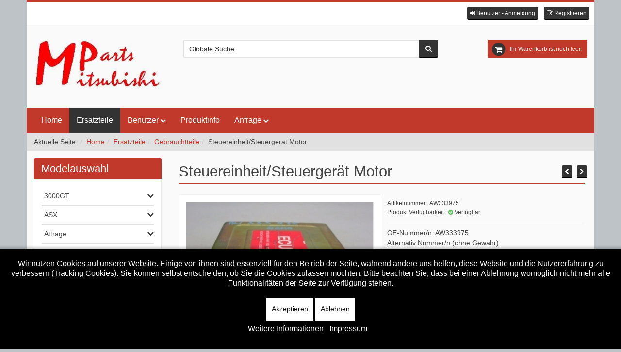

--- FILE ---
content_type: text/html; charset=utf-8
request_url: https://www.mitsubishi-parts.at/ersatzteile/mitsubishi-gebrauchtteile/steuereinheit-motor-19-detail.html
body_size: 13977
content:
<!DOCTYPE html>
<html lang="de-de" dir="ltr" >
  
<head>



  	<meta name="google-site-verification" content="Cc3jWKzc1XzNq_LENtxnonhyfd-pqjw8tdMS2iEcq2s" />
    <meta charset="utf-8">
    <meta http-equiv="X-UA-Compatible" content="IE=edge">
    <meta name="viewport" content="width=device-width, initial-scale=1.0, maximum-scale=1.0, user-scalable=no">
    <base href="https://www.mitsubishi-parts.at/ersatzteile/mitsubishi-gebrauchtteile/steuereinheit-motor-19-detail.html" />
	<meta name="keywords" content="Steuereinheit/Steuergerät Motor, Gebraucht, Mitsubishi Sigma F07W,F16A, OEM Mitsubishi, AW333975, ," />
	<meta name="robots" content="index, follow" />
	<meta name="title" content="Steuereinheit/Steuergerät Motor" />
	<meta name="description" content="Mitsubishi Sigma F07W,F16A, Steuereinheit/Steuergerät Motor Gebraucht OEM Mitsubishi OE-Nummer/n: AW333975 kaufen" />
	<title>Steuereinheit/Steuergerät Motor</title>
	<link href="https://www.mitsubishi-parts.at/ersatzteile/gebrauchtteile-1/steuereinheit-motor-19-detail.html" rel="canonical" />
	<link href="/templates/hera_j3_vm3/images/favicon.ico" rel="shortcut icon" type="image/vnd.microsoft.icon" />
	<link href="/templates/hera_j3_vm3/favicon.ico" rel="shortcut icon" type="image/vnd.microsoft.icon" />
	<link rel="stylesheet" type="text/css" href="/media/plg_jchoptimize/cache/css/6eeb368069cb56de07bf41467ac0c4c7.css" />
	<script type="text/javascript">  (function(){ function blockCookies(disableCookies, disableLocal, disableSession){ if(disableCookies == 1){ if(!document.__defineGetter__){ Object.defineProperty(document, 'cookie',{ get: function(){ return ''; }, set: function(){ return true;} }); }else{ var oldSetter = document.__lookupSetter__('cookie'); if(oldSetter) { Object.defineProperty(document, 'cookie', { get: function(){ return ''; }, set: function(v){ if(v.match(/reDimCookieHint\=/) || v.match(/1d3c590c4c6a9350972fa9f09c2348e6\=/)) { oldSetter.call(document, v); } return true; } }); } } var cookies = document.cookie.split(';'); for (var i = 0; i < cookies.length; i++) { var cookie = cookies[i]; var pos = cookie.indexOf('='); var name = ''; if(pos > -1){ name = cookie.substr(0, pos); }else{ name = cookie; } if(name.match(/reDimCookieHint/)) { document.cookie = name + '=; expires=Thu, 01 Jan 1970 00:00:00 GMT'; } } } if(disableLocal == 1){ window.localStorage.clear(); window.localStorage.__proto__ = Object.create(window.Storage.prototype); window.localStorage.__proto__.setItem = function(){ return undefined; }; } if(disableSession == 1){ window.sessionStorage.clear(); window.sessionStorage.__proto__ = Object.create(window.Storage.prototype); window.sessionStorage.__proto__.setItem = function(){ return undefined; }; } } blockCookies(1,1,1); }()); </script>
<link href="/components/com_virtuemart/assets/css/jquery.fancybox-1.3.4.css?vmver=53309331" rel="stylesheet" type="text/css" />
	
<link href="/plugins/system/jcemediabox/css/jcemediabox.min.css?979511e85263de6d59b56526f2cb61d7" rel="stylesheet" type="text/css" />
	
<link href="/plugins/system/jce/css/content.css?badb4208be409b1335b815dde676300e" rel="stylesheet" type="text/css" />
	<link rel="stylesheet" type="text/css" href="/media/plg_jchoptimize/cache/css/1c3186f44ffe976854b5321474f86dfd.css" />
	
	
	
<link href="//fonts.googleapis.com/css?family=Nunito|Lato:300,400,700&amp;subset=latin,greek,cyrillic" rel="stylesheet" type="text/css" />
	<link rel="stylesheet" type="text/css" href="/media/plg_jchoptimize/cache/css/926e1f99edeeb160a8186b20117e3c5c.css" />
	
<link href="/plugins/system/cookiehint/css/black.css?4a1ccd29bb5af6bdef53504d0c6abe32" rel="stylesheet" type="text/css" />
	
<style type="text/css">
#redim-cookiehint-bottom {position: fixed; z-index: 99999; left: 0px; right: 0px; bottom: 0px; top: auto !important;}
	</style>
	<script type="application/json" class="joomla-script-options new">{"csrf.token":"51882743173e907ccce0fd011ad6c4fa","system.paths":{"root":"","base":""},"system.keepalive":{"interval":840000,"uri":"\/component\/ajax\/?format=json"}}</script>
	
	
	
	
	
	
	
	
	
	
	
	
	
	
	
	
	
	<!--[if lt IE 9]><script src="/media/system/js/polyfill.event.js?4a1ccd29bb5af6bdef53504d0c6abe32" type="text/javascript"></script><![endif]-->
	
	
	<meta property="og:type" content="product" />
  <meta property="og:url" content="https://www.mitsubishi-parts.at/ersatzteile/mitsubishi-gebrauchtteile/steuereinheit-motor-19-detail.html" />
  <meta property="og:title" content="Steuereinheit/Steuergerät Motor" />
  <meta property="og:description" content="Zustand: Gebraucht Farbe: Hersteller: OEM MitsubishiLaufleistung:  ehem. UVP des Herstellers zum Vergleich: 1780,24 € inkl. 20 % MwSt." />
  <meta property="og:image" content="https://www.mitsubishi-parts.at/images/virtuemart/product/AW333975.jpg" />

    
    
    
        <script type="application/javascript" src="/media/plg_jchoptimize/cache/js/bcdae2afbf3c8fcb0cd9458e05fe441e.js"></script>
	<script src="/components/com_virtuemart/assets/js/jquery-ui.min.js?vmver=1.9.2" type="text/javascript"></script>
<script src="/components/com_virtuemart/assets/js/jquery.ui.autocomplete.html.js" type="text/javascript"></script>
<script src="/components/com_virtuemart/assets/js/jquery.noconflict.js" async="async" type="text/javascript"></script>
<script src="/components/com_virtuemart/assets/js/vmsite.js?vmver=53309331" type="text/javascript"></script>
<script src="/components/com_virtuemart/assets/js/dynupdate.js?vmver=53309331" type="text/javascript"></script>
<script src="/components/com_virtuemart/assets/js/fancybox/jquery.fancybox-1.3.4.pack.js?vmver=53309331" type="text/javascript"></script>
<script src="/components/com_virtuemart/assets/js/vmprices.js?vmver=53309331" type="text/javascript"></script>
<script src="/plugins/system/jcemediabox/js/jcemediabox.min.js?979511e85263de6d59b56526f2cb61d7" type="text/javascript"></script>
<script src="/modules/mod_virtuemart_cart/assets/js/update_cart.js?vmver=53309331" type="text/javascript"></script>
<script type="application/javascript" src="/media/plg_jchoptimize/cache/js/d0f0028cbbbd7eacecc6ac5148773560.js"></script>
	<script type="text/javascript">
//<![CDATA[ 
if (typeof Virtuemart === "undefined"){
	var Virtuemart = {};}
var vmSiteurl = 'https://www.mitsubishi-parts.at/' ;
Virtuemart.vmSiteurl = vmSiteurl;
var vmLang = '&lang=de';
Virtuemart.vmLang = vmLang; 
var vmLangTag = 'de';
Virtuemart.vmLangTag = vmLangTag;
var Itemid = '&Itemid=244';
Virtuemart.addtocart_popup = "1" ; 
var vmCartError = Virtuemart.vmCartError = "Beim Aktualisieren Ihres Warenkorbes ist ein Fehler aufgetreten.";
var usefancy = true; //]]>
jQuery(document).ready(function(){WfMediabox.init({"base":"\/","theme":"standard","width":"","height":"","lightbox":0,"shadowbox":0,"icons":1,"overlay":1,"overlay_opacity":0.8,"overlay_color":"#000000","transition_speed":500,"close":2,"scrolling":"fixed","labels":{"close":"Close","next":"Next","previous":"Previous","cancel":"Cancel","numbers":"{{numbers}}","numbers_count":"{{current}} of {{total}}","download":"Download"}});});(function() {  if (typeof gtag !== 'undefined') {       gtag('consent', 'denied', {         'ad_storage': 'denied',         'ad_user_data': 'denied',         'ad_personalization': 'denied',         'functionality_storage': 'denied',         'personalization_storage': 'denied',         'security_storage': 'denied',         'analytics_storage': 'denied'       });     } })();
	</script>
<style>
      h1, .h1, h2, .h2, h3, .h3, h4, h5, h6, .product-price, .PricesalesPrice, .PricebasePriceWithTax, legend, .nav > li > a, .nav > li > span{
        font-family: 'Nunito', sans-serif;
      }
    </style>
    
        
<style>
      body, .cart-view .PricesalesPrice{
        font-family: 'Lato', sans-serif;
      }
    </style>
    
        
<style>
    .vm-img-desc {
    display: none !important;
}    </style>
    
    
    <!-- HTML5 Shim and Respond.js IE8 support of HTML5 elements and media queries -->
    <!--[if lt IE 9]>
      <script src="https://oss.maxcdn.com/libs/html5shiv/3.7.0/html5shiv.js"></script>
      <script src="https://oss.maxcdn.com/libs/respond.js/1.4.2/respond.min.js"></script>
    <![endif]-->

    
            
    
  	<script>
  (function(i,s,o,g,r,a,m){i['GoogleAnalyticsObject']=r;i[r]=i[r]||function(){
  (i[r].q=i[r].q||[]).push(arguments)},i[r].l=1*new Date();a=s.createElement(o),
  m=s.getElementsByTagName(o)[0];a.async=1;a.src=g;m.parentNode.insertBefore(a,m)
  })(window,document,'script','//www.google-analytics.com/analytics.js','ga');

  ga('create', 'UA-74199060-1', 'auto');
  ga('set', 'anonymizeIp', true);
  ga('send', 'pageview');

</script>
<script>
jQuery(document).ready(function($) {
    function removeAnchorTitle() {
        $('a[rel="vm-additional-images"][title]').removeAttr('title');
    }
    removeAnchorTitle();

    setTimeout(removeAnchorTitle, 500);
    setTimeout(removeAnchorTitle, 1500);
});
</script>
<script>
    // Check for Sticky Menu
    var sticky = 1;
    </script>
	<script src="/templates/hera_j3_vm3/js/bootstrap.min.js" type="text/javascript" defer="defer"></script>
<script src="/templates/hera_j3_vm3/js/jquery.matchHeight-min.js" type="text/javascript" defer="defer"></script>
<script src="/templates/hera_j3_vm3/js/template.js" type="text/javascript" defer="defer"></script>
<script src="/templates/hera_j3_vm3/js/jquery.zoom.min.js" type="text/javascript" defer="defer"></script>
</head>
  <body id="page" class=" com_virtuemart view-productdetails no-task itemid-244 desktop  " >
    <!--[if lte IE 7]>
      <h1 class="ie7">Mitsubishi-Parts.at</h1>
      <p class="browsehappy">You are using an <strong>outdated</strong> browser.<br> Please <a href="http://browsehappy.com/">upgrade your browser</a> to improve your experience.</p>
      <style type="text/css">
        .container {display: none;}
      </style>
    <![endif]-->
    <div class="container">
			                  <div class="row toolbar">
        <div class="col-md-4 col-sm-4 col-xs-4 toolbar-l"></div>
        <div class="col-md-4 col-sm-4 col-xs-4 text-center toolbar-c dropdown">
                    <ul id="vt-social" class="social ">
                                                                                              </ul>
       </div>
       <div class="col-md-4 col-sm-4 col-xs-4 text-right toolbar-r"><div class="welcome">
  <a href="#" role="button" class="btn btn-xs btn-default" data-toggle="modal" data-target="#modal-login" title="Benutzer - Anmeldung"><i class="fa fa-sign-in"></i> <span class="hidden-xs">Benutzer - Anmeldung</span></a>
    &nbsp;
  <a href="/ersatzteile/user/edit.html" class="btn btn-xs btn-default vt-reg-a" title="Registrieren"><i class="fa fa-pencil-square-o"></i> <span class="hidden-xs">Registrieren</span></a>
  </div>

<div id="modal-login" class="modal fade text-left">

  <form action="/ersatzteile.html" method="post" id="login-form">
    <div class="modal-dialog">
      <div class="modal-content">

        <div class="modal-header">
          <button type="button" class="close" data-dismiss="modal"><i class="fa fa-times"></i></button>
          <h3>Benutzer - Anmeldung</h3>
                  </div>

        <div class="modal-body">
        	<div class="userdata row">
              <div class="col-md-6 text-center">
            		<div id="form-login-username">
        				      		            <!--<label for="modlgn-username" class="element-invisible">Benutzername</label>-->
      		            <input id="modlgn-username" type="text" name="username" tabindex="0" size="18" placeholder="Benutzername" />
        				            		</div>
                    <br>
            		<div id="form-login-password">
      				            			<div class="input-prepend">
                			<!--<label for="modlgn-passwd" class="element-invisible">Passwort</label>-->
                			<input id="modlgn-passwd" type="password" name="password" tabindex="0" size="18" placeholder="Passwort" />
            			</div>
      				            		</div>
                    <br>
                    
            		            		<div id="form-login-remember">
            		  <label for="modlgn-remember99" class="control-label">Angemeldet bleiben</label> <input id="modlgn-remember99" type="checkbox" name="remember" class="inputbox" value="yes"/>
            		</div>
            		                    <br>
            		<div id="form-login-submit">
            		  <button type="submit" tabindex="0" name="Submit" class="btn btn-default btn-block"><i class="fa fa-sign-in"></i> Anmelden</button>
            		</div>
                </div>

                <div class="col-md-6 text-left">
            			<ul class="nav">
              			            				<li>
            				  <a href="/ersatzteile/user/edit.html">
            				  <i class="fa fa-arrow-right"></i> Registrieren                      </a>
            				</li>
              			            				<li>
            				  <a href="/benutzer/benutzername-vergessen.html">
            				  <i class="fa fa-arrow-right"></i> Benutzername vergessen?                      </a>
                    </li>
            				<li>
            				  <a href="/benutzer/passwort-vergessen.html">
            				  <i class="fa fa-arrow-right"></i> Passwort vergessen?                      </a>
            				</li>
            			</ul>
                </div>
            		<input type="hidden" name="option" value="com_users" />
            		<input type="hidden" name="task" value="user.login" />
            		<input type="hidden" name="return" value="aHR0cHM6Ly93d3cubWl0c3ViaXNoaS1wYXJ0cy5hdC9lcnNhdHp0ZWlsZS9taXRzdWJpc2hpLWdlYnJhdWNodHRlaWxlL3N0ZXVlcmVpbmhlaXQtbW90b3ItMTktZGV0YWlsLmh0bWw=" />
            		<input type="hidden" name="51882743173e907ccce0fd011ad6c4fa" value="1" />
        	  </div>
          </div>

          <div class="modal-footer">
      	            </div>

      </div>
    </div>
  </form>

</div></div>
      </div>
            
            <header class="row">
        <div class="col-md-3 col-sm-3 logo-wrapper">
          <a href="https://www.mitsubishi-parts.at/">
            

<div class="custom"  >
	<p><img src="/images/headers/logo1.jpg" alt="logo1" /></p></div>

          </a>
        </div>
        <div class="col-sm-6 col-xs-12 headerbar">
                    		<div class="col-md-12 moduletable ">
  		      <div class="border" data-mh="headerbar">
			<!--BEGIN Search Box -->
<form action="/ersatzteile/results,1-50.html?search=true" method="get">
<div class="search">
  <div class="input-group"><input name="keyword" id="mod_virtuemart_search"  alt="Suchen" class="inputbox" type="text" size="20" value="Globale Suche"  onblur="if(this.value=='') this.value='Globale Suche'" onfocus="if(this.value=='Globale Suche') this.value=''" />
    <span class="input-group-btn">
      <button class="btn" type="submit"><i class="fa fa-search"></i></button>
    </span>
  </div>
</div>
		<input type="hidden" name="limitstart" value="0" />
		<input type="hidden" name="option" value="com_virtuemart" />
		<input type="hidden" name="view" value="category" />
    <input type="hidden" name="virtuemart_category_id" value="0"/>

</form>

<!-- End Search Box -->
      </div>
    </div>
	
 
                  </div>
                <div class="col-md-3 col-sm-3 col-xs-12 cart">
          
<!-- Virtuemart 2 Ajax Card -->
<div class="cartwrapper">
  <div class="vmCartModule  btn-group" id="vmCartModule">

    <button class="total_wrapper btn btn-link dropdown-toggle" data-toggle="dropdown">
      <span class="fa-stack fa-lg">
        <i class="fa fa-circle fa-stack-2x"></i>
        <i class="fa fa-shopping-cart fa-stack-1x fa-inverse"></i>
      </span>

      <span class="total_products">Ihr Warenkorb ist noch leer.</span>

      <span class="total">
            </span>
    </button>
          	<div id="hiddencontainer" class="hiddencontainer" style=" display: none; ">
      		<div class="vmcontainer container">
      			<div class="product_row clearfix">
              <div class="product_image col-md-3 col-xs-3">
              <span class="image"></span>
              </div>
              <div class="col-md-6 col-xs-6 text-center">
      				<span class="quantity"></span>&nbsp;x&nbsp;<span class="product_name"></span>
              </div>
        			              <div class="col-md-3 col-xs-3">
        				<div class="subtotal_with_tax badge" style="float: right;"></div>
              </div>
        			      			<div class="customProductData col-md-12"></div>
      			</div>
      		</div>
      	</div>

        <div class="dd_cart_wrapper dropdown-menu">

            <div class="vm_cart_products clear">
              <div class="vmcontainer container">
          	                </div>
        	</div>
          <div class="show_cart_m container">
            <button class="btn btn-default btn-xs hide_cart" type="button"><i class="fa fa-times"></i></button>
                        <a rel="nofollow" href="/warenkorb.html" style="float:right;" class="btn btn-default btn-xs show-cart">Warenkorb anzeigen</a>
          </div>
          <div class="payments_signin_button"></div>

        </div>

        <div class="payments-signin-button" ></div>    <noscript>
    bitte warten    </noscript>
  </div>
</div>
<script>
jQuery(document).ready(function($){
  // Stop click propagation so the dropdown is not closing
  $('a.show-cart').click(function(e){
    e.stopPropagation();
  });
});
</script>
        </div>
              </header>
      
            <nav id="menubar" class="row navigation">
        <div class="col-md-12">
          <div id="container" class="navbar navbar-inverse" role="navigation">
                        <div class="col-md-12 menu">
              <h3 class="pull-left hidden-lg menu-title">MENU</h3>
              <button type="button" class="navbar-toggle hidden-lg" id="offcanvas-toggle">
                <span class="sr-only">Toggle navigation</span>
                <span class="icon-bar"></span>
                <span class="icon-bar"></span>
                <span class="icon-bar"></span>
                <span class="glyphicon glyphicon-remove hide"></span>
              </button>
              <ul class="list-unstyled menu   megamenu nav navbar-nav visible-lg">
<li class="item-101"><a href="/" title="Startseite">Home</a></li><li class="item-244 current active"><a href="/ersatzteile.html" title="Auswahl der Ersatzteile nach Fahrzeugmodel">Ersatzteile</a></li><li class="item-162 deeper parent"><span class="nav-header " title="Benutzer Verwaltung">Benutzer</span>
<ul class="dropdown-menu big"><li class="item-164"><a href="/benutzer/anmeldeformular.html" >Anmeldeformular</a></li><li class="item-167"><a href="/benutzer/benutzername-vergessen.html" >Benutzername vergessen</a></li><li class="item-168"><a href="/benutzer/passwort-vergessen.html" >Passwort vergessen</a></li><li class="item-166"><a href="/benutzer/meine-bestellungen.html" >Meine Bestellungen</a></li></ul></li><li class="item-432"><a href="/produktinfo.html" >Produktinfo</a></li><li class="item-1314 deeper parent"><span class="nav-header ">Anfrage</span>
<ul class="dropdown-menu big"><li class="item-498"><a href="/anfrage-menu/ersatzteilanfrage.html" >Ersatzteilanfrage</a></li><li class="item-1315"><a href="/anfrage-menu/abholterminanfrage.html" >Abholterminanfrage</a></li></ul></li></ul>


            </div>
                                              </div>
        </div>
      </nav>
      
                  <div class="row">
        <div class="col-md-12 breadcrumbs-wrap">
          
<ol class="breadcrumb ">
<li class="showHere">Aktuelle Seite: </li><li><a href="/" class="pathway">Home</a></li><li><a href="/ersatzteile.html" class="pathway">Ersatzteile</a></li><li><a href="/ersatzteile/gebrauchtteile-1.html" class="pathway">Gebrauchtteile</a></li><li>Steuereinheit/Steuergerät Motor</li></ol>

        </div>
      </div>
            
                  
                  
                  
                  
      <div class="row main">

        <div class="col-md-9 col-md-push-3">

          <div class="main-box">

                              
          
          <main class="row">
            <div class="col-md-12">
              <div id="system-message-container">
	</div>

              
<div id="vt-productdetails-view" class="product-container productdetails-view productdetails clearfix match-height ajaxupdate product" >

        <h1 class="product-name">Steuereinheit/Steuergerät Motor</h1>
    
    
    
    
    <div class="product-neighbours clearfix">
    <a href="/ersatzteile/gebrauchtteile-1/relais-6-detail.html" rel="prev" class="prv btn btn-default btn-xs" title="Relais" data-toggle="tooltip"><i class="fa fa-chevron-left"></i></a><a href="/ersatzteile/gebrauchtteile-1/tuerscheibe-rechts-hinten-4-detail.html" rel="next" class="nxt btn btn-default btn-xs" title="Türscheibe Tür hinten rechts" data-toggle="tooltip"><i class="fa fa-chevron-right"></i></a>    </div>

    
    
    <div class="vt-product-page-wrapper clearfix">
    	<div class="width50 floatleft main-img">
        	<div class="main-image text-center border clearfix">
    
		<a title="Steuereinheit/Steuergerät Motor, Gebraucht, Mitsubishi Sigma F07W,F16A,, OEM OEM Mitsubishi, AW333975" rel='vm-additional-images' href="https://www.mitsubishi-parts.at/images/virtuemart/product/AW333975.jpg"><img  id="'main-image'"  loading="lazy"  src="/images/virtuemart/product/AW333975.jpg"  alt="Steuereinheit/Steuergerät Motor, Gebraucht, Mitsubishi Sigma F07W,F16A,, OEM OEM Mitsubishi, AW333975"  /></a><span class="vm-img-desc">AW333975</span>	</div>
	    	</div>

    	<div class="width50 floatright">
          <div class="spacer-buy-area">

            <div class="vt-rating-wrap clearfix text-left"></div>
            <div class="vt-other-details small clearfix">
            
            <div>Artikelnummer: &nbsp;AW333975</div>
            
            
            <div class="instock">Produkt Verfügbarkeit: &nbsp;<i class="fa fa-check-circle"></i> Verfügbar</div>            </div>

                        <div class="product-short-description">
      	    OE-Nummer/n: AW333975 <br>Alternativ Nummer/n (ohne Gewähr): <br>Auf ET mit verbaut:            </div>
          	
        		<div class="product-price clearfix" id="productPrice1808" >
	<div class="PricesalesPrice vm-display vm-price-value"><span class="PricesalesPrice">120,00 €</span></div>			<div class="vm-prices-info">
			inkl. MwSt. zzgl. <a href="/versandkosten.html" type="text/html" class="jcepopup noicon" data-mediabox="1" data-mediabox-width="700" data-mediabox-height="800" data-mediabox-type="text/html">Versandkosten</a></p>			</div>
			<div class="vt-more-prices text-left"></div></div>

        		
	<div class="addtocart-area btn-layout-1">
		<form method="post" class="product js-recalculate" action="/ersatzteile.html">
			<div class="customf" data-mh="customf"></div>
				<div class="addtocart-bar">
										
            
						<!-- <label for="quantity1808" class="quantity_box">Menge: </label> -->
						<span class="quantity-box">
							<input id="quantity-input-1808" type="text" class="quantity-input js-recalculate" name="quantity[]"
								data-errStr="Sie können dieses Produkt nur in Vielfachen von %s Stück kaufen!"
								value="1" init="1" step="1"  />
						</span>
						<span class="quantity-controls js-recalculate">
							<button type="button" class="quantity-controls quantity-plus btn-xs btn-link inline"><i class="fa fa-chevron-up"></i></button>
							<button type="button" class="quantity-controls quantity-minus btn-xs btn-link inline"><i class="fa fa-chevron-down"></i></button>
						</span>

												<span class="addtocart-button">
						<input type="submit" name="addtocart" class="addtocart-button btn btn-danger btn-lg" value="In den Warenkorb" title="In den Warenkorb" />						</span>
						
            
            												<input type="hidden" name="virtuemart_product_id[]" value="1808"/>
						<noscript><input type="hidden" name="task" value="add"/></noscript>
				
				</div>
			<input type="hidden" name="option" value="com_virtuemart"/>
			<input type="hidden" name="view" value="cart"/>
			<input type="hidden" name="virtuemart_product_id[]" value="1808"/>
			<input type="hidden" name="pname" value="Steuereinheit/Steuergerät Motor"/>
			<input type="hidden" name="pid" value="1808"/>
			<input type="hidden" name="Itemid" value="244"/>		</form>

	</div>
            
    		    
            <div class="vt-tools clearfix">
                            <div class="icons clearfix">
                <a class="printModal" href="/ersatzteile/steuereinheit-motor-19-detail.html?tmpl=component&amp;print=1" title="Drucken" rel="{handler: 'iframe', size: {x: 700, y: 550}}" data-toggle="tooltip"><i class="fa fa-print"></i></a>              </div>
              
              <!-- AddThis Button BEGIN -->
                            <!-- AddThis Button END -->
            </div>

            
    	  </div>
    	</div>
    </div>

	  <div class="row">
    <div id="tabContainer" class="col-md-12">
      <ul id="tabList">
        <li class="active"><a class="active btn btn-default btn-sm" href="#tab1" data-toggle="tab">Beschreibung</a></li>
                                              </ul><!-- //Tab buttons -->

      <div class="tabDetails border tab-content">
        <div id="tab1" class="tabContents clearfix tab-pane active">
                  <div class="product-description">
          Zustand: Gebraucht <br>Farbe: <br>Hersteller: OEM Mitsubishi<br>Laufleistung:  <p><em><strong>ehem. UVP des Herstellers zum Vergleich: 1780,24 €</strong><span style="font-size: 8pt;"> inkl. 20 % MwSt.</span><strong><br /></strong></em></p><br><font color=red></font>          </div>
                  <div id="loadLiveIcecat"></div>
        </div><!-- //tab1 -->

        
        
        <div id="tab4" class="tabContents clearfix tab-pane">
          
<script>
jQuery('#vt-stars').change(function(){
  var option = jQuery(this).val();
  jQuery('#vote').val(option);
  jQuery('.vt-stars i').removeClass('vt-orange').addClass('fa-star-o');
  var starcolor = ".vt-stars i:nth-child( -n+"+option+")";
  jQuery(starcolor).removeClass('fa-star-o').addClass('vt-orange fa-star');
});
</script>
<style>
  .vt-orange{
    color: #F39C12;
  }
</style>
        </div><!-- //tab4 -->

        <div id="tab5" class="tabContents clearfix tab-pane text-center">
                <style scoped="scoped">
          #tab5 .product-fields-title-wrapper{
            display: none;
          }
        </style>
        </div><!-- //tab5 -->

        <div id="tab6" class="tabContents clearfix tab-pane">
                </div><!-- //tab6 -->

      </div><!-- //tab Details -->

    </div><!-- //Tab Container -->
  </div>



  <div class="back-to-category clear">
    <a href="/ersatzteile/gebrauchtteile-1.html" class="btn btn-sm btn-default" title="Gebrauchtteile">
      <i class="fa fa-reply"></i> Zurück zu: Gebrauchtteile    </a>
  </div>

<script   id="updDynamicListeners-js" type="text/javascript" >//<![CDATA[ 
jQuery(document).ready(function() { // GALT: Start listening for dynamic content update.
	// If template is aware of dynamic update and provided a variable let's
	// set-up the event listeners.
	//if (Virtuemart.container)
		Virtuemart.updateDynamicUpdateListeners();

}); //]]>
</script><script   id="ready.vmprices-js" type="text/javascript" >//<![CDATA[ 
jQuery(document).ready(function($) {

		Virtuemart.product($("form.product"));
}); //]]>
</script><script   id="popups-js" type="text/javascript" > //<![CDATA[
	jQuery(document).ready(function($) {
	  
      $('a.ask-a-question, a.printModal, a.recommened-to-friend, a.manuModal').click(function(event){
      event.preventDefault();
      $.fancybox({
        href: $(this).attr('href'),
        type: 'iframe',
        height: 550
        });
      });
    
	});
//]]> </script><script   id="imagepopup-js" type="text/javascript" >//<![CDATA[ 
jQuery(document).ready(function() {
		Virtuemart.updateImageEventListeners()
	});
	Virtuemart.updateImageEventListeners = function() {
		jQuery("a[rel=vm-additional-images]").fancybox({
			"titlePosition" 	: "inside",
			"transitionIn"	:	"elastic",
			"transitionOut"	:	"elastic"
		});
		jQuery(".additional-images a.image-0").removeAttr("rel");
		jQuery(".additional-images img.product-image").click(function() {
			jQuery(".additional-images a.product-image").attr("rel","vm-additional-images");
      var sibling_a = jQuery(this).siblings("a");
			sibling_a.removeAttr("rel");
      var src = sibling_a.attr("href");
      jQuery(".main-image img").attr({src: src , alt: this.alt});
      jQuery(".main-image a").attr({href: src , title: this.alt});
			jQuery(".main-image span.vm-img-desc").html(this.alt);
		});
	} //]]>
</script><script   id="zoom-js" type="text/javascript" >//<![CDATA[ 
jQuery(document).ready(function(){
    jQuery('div.main-image').addClass('zoom-img');
    // image zoom
    jQuery('#main-image')
    .wrap('<span style="display:block"></span>')
    .css('display', 'inline-block')
    .parent()
    .zoom({url: 'https://www.mitsubishi-parts.at/images/virtuemart/product/AW333975.jpg'});
  }); //]]>
</script><script   id="ajaxContent-js" type="text/javascript" >//<![CDATA[ 
Virtuemart.container = jQuery('.productdetails-view');
        Virtuemart.containerSelector = '.productdetails-view';
        //Virtuemart.recalculate = true;	//Activate this line to recalculate your product after ajax //]]>
</script><script   id="product-js" type="text/javascript" >//<![CDATA[ 
jQuery(document).ready(function($){

    // Tooltips
    jQuery('#vt-productdetails-view').find('div.ratingbox, a.prv, a.nxt, .icons a').tooltip();

    // Match heights for related products
    if (jQuery('div.product-related-products').length) {
      jQuery('.product-related-products div.vt-img').matchHeight();
      jQuery('.product-related-products h5').matchHeight();
      jQuery('.product-related-products p.product_s_desc').matchHeight();
      jQuery('div.product-price').matchHeight();
    }

    // Match heights for related categories
    if (jQuery('div.product-related-categories').length) {
      jQuery('.product-related-categories div.border').matchHeight();
    }

    // Match heights for subcategories
    if (jQuery('div.category').length) {
      jQuery('div.vt-cat-name').matchHeight();
    }

    jQuery('#tabList a:not(:first)').click(function(){
      jQuery('#tabList a:first').removeClass('active');
    });

    // Preloader
    if (jQuery('.ajaxupdate select[data-dynamic-update="1"]').length) {
      jQuery('select[data-dynamic-update="1"]').change(function(){
        jQuery('#ajaxpreloader').removeClass('hidden');
      });
    }

    // Custom field type image
    jQuery('.product-field-type-M label').matchHeight();
    jQuery('.product-field-type-M img').click(function(){
      jQuery(this).addClass('img-checked').parent('label').siblings('label').find('img').removeClass('img-checked');
    });

  }); //]]>
</script>
<script type="application/ld+json">
{
  "@context": "https://schema.org/",
  "@type": "Product",
  "name": "Steuereinheit/Steuergerät Motor",

    "image": "https://www.mitsubishi-parts.at/images/virtuemart/product/AW333975.jpg",
  
    "description": "OE-Nummer/n: AW333975 Alternativ Nummer/n (ohne Gewähr): Auf ET mit verbaut:",
  
  "sku": "AW333975",
  "mpn": "",

  "additionalProperty": [
      ],

  "offers": {
    "@type": "Offer",
    "priceCurrency": "EUR",
    "price": "120",
    "availability": "https://schema.org/InStock"
  }
}
</script>  <div id="ajaxpreloader" class="ajaxpreloader hidden text-center">
    <i class="fa fa-spinner fa-spin fa-4x"></i>
  </div>
  <div id="cart-success" class="hidden text-center">
    <div class="cart-success-inner">
      <i class="fa fa-check-square-o fa-2x" aria-hidden="true"></i>
      <h4>Ihr Warenkorb wurde aktualisiert</h4>
    </div>
  </div>
<script>
jQuery('div.main-box').removeClass('main-box');
// Quick view
jQuery(document).ready(function($){
  $('.tmpl input.addtocart-button').click(function(){
    $(document).ajaxComplete(function(){
      $('#cart-success').removeClass('hidden');
      parent.updateVMCart();
      setTimeout(function(){ parent.jQuery.fancybox.close(); }, 1500);
    });
  });
});


jQuery(window).load(function(){
  jQuery('.product-related-categories img').wrap('<div class="rc-img"></div>').parent('div').matchHeight();
});
</script>
</div>

            </div>
          </main>

          
                              
          </div>

        </div>

                        <aside class="col-md-3 sidebar-a col-md-pull-9">		<div class="moduletable ">
      		  <h3>Modelauswahl</h3>
  		      <div class="border">
      <ul class="list-unstyled menu sidebar-a ">
<li class="item-171 deeper parent"><span class="separator ">3000GT</span>
<ul class="ddm"><li class="item-178"><a href="/3000gt/3000gt-z1-a-1990-2000.html" >3000GT (Z1_A) 1990-2000</a></li></ul></li><li class="item-172 deeper parent"><span class="separator ">ASX</span>
<ul class="ddm"><li class="item-179"><a href="/asx/asx-ga0w-2010.html" >ASX (GA0W) 2010-</a></li></ul></li><li class="item-440 deeper parent"><span class="separator ">Attrage</span>
<ul class="ddm"><li class="item-441"><a href="/attrage/attrage-a1-a-2014.html" >Attrage (A1_A), 2014-</a></li></ul></li><li class="item-174 deeper parent"><span class="separator ">Carisma</span>
<ul class="ddm"><li class="item-180"><a href="/carisma/carisma-da-a-1995-2006.html" >Carisma (DA_A), 1995-2006</a></li></ul></li><li class="item-175 deeper parent"><span class="separator ">Colt</span>
<ul class="ddm"><li class="item-184"><a href="/colt/colt-c1-a-1984-1988.html" >Colt (C1_A), 1984-1988</a></li><li class="item-176"><a href="/colt/colt-c5-a-1988-1992.html" >Colt (C5_A), 1988-1992</a></li><li class="item-177"><a href="/colt/colt-ca-a-1992-1996.html" >Colt (CA_A), 1992-1996</a></li><li class="item-182"><a href="/colt/colt-cj-a-1995-2005.html" >Colt (CJ_A), 1995-2005</a></li><li class="item-183"><a href="/colt/colt-z3-2004-2013.html" >Colt (Z3_), 2004-2013</a></li></ul></li><li class="item-173 deeper parent"><span class="separator ">Canter</span>
<ul class="ddm"><li class="item-438"><a href="/canter/alle-modelle.html" >Alle Modelle</a></li></ul></li><li class="item-185 deeper parent"><span class="separator ">Young- Oldtimer</span>
<ul class="ddm"><li class="item-186"><a href="/young-oldtimer/cordia-tredia-sapporo.html" >Cordia, Tredia (A21A), Sapporo (E16A), Galant (A12/A12), Colt (A15A)</a></li></ul></li><li class="item-187 deeper parent"><span class="separator ">Eclipse</span>
<ul class="ddm"><li class="item-188"><a href="/eclipse/eclipse-d2-a-1989-1995.html" >Eclipse (D2_A), 1989-1995</a></li><li class="item-189"><a href="/eclipse/eclipse-d3-a-1994-1999.html" >Eclipse (D3_A), 1994-1999</a></li></ul></li><li class="item-190 deeper parent"><span class="separator ">Galant</span>
<ul class="ddm"><li class="item-191"><a href="/galant/galant-e10a-1984-1987.html" >Galant (E10A), 1984-1987</a></li><li class="item-192"><a href="/galant/galant-e30a-1987-1993.html" >Galant (E30A), 1987-1993</a></li><li class="item-193"><a href="/galant/galant-e50-7-8a-1992-1996.html" >Galant (E50/7/8A), 1992-1996</a></li><li class="item-194"><a href="/galant/galant-ea-1996-2004.html" >Galant (EA_) 1996-2004</a></li></ul></li><li class="item-195 deeper parent"><span class="separator ">Grandis</span>
<ul class="ddm"><li class="item-196"><a href="/grandis/grandis-na-w-2004-2010.html" >Grandis (NA_W), 2004-2010</a></li></ul></li><li class="item-197 deeper parent"><span class="separator ">I-MIEV</span>
<ul class="ddm"><li class="item-198"><a href="/i-miev/i-miev-ha3-2009.html" >I-MIEV (HA3) 2009-</a></li></ul></li><li class="item-199 deeper parent"><span class="separator ">L200</span>
<ul class="ddm"><li class="item-200"><a href="/l200/l200-k1-2-3-t-1986-1996.html" >L200 (K1/2/3_T), 1986-1996</a></li><li class="item-201"><a href="/l200/l200-k74t-1996-2005.html" >L200 (K74T), 1996-2005</a></li><li class="item-202"><a href="/l200/l200-kb4t-2005.html" >L200 (KB4T), 2005-</a></li><li class="item-439"><a href="/l200/l200-kl0t-2015.html" >L200 (KL0T), 2015-</a></li></ul></li><li class="item-203 deeper parent"><span class="separator ">L300</span>
<ul class="ddm"><li class="item-204"><a href="/l300/l300-l03-p-g-1980-1987.html" >L300 (L03_P/G) 1980-1987</a></li><li class="item-205"><a href="/l300/l300-p0-w-1986-1997.html" >L300 (P0_W), 1986-1997</a></li></ul></li><li class="item-206 deeper parent"><span class="separator ">Lancer</span>
<ul class="ddm"><li class="item-207"><a href="/lancer/lancer-c1-a-1984-1988.html" >Lancer (C1_A) 1984-1988</a></li><li class="item-214"><a href="/lancer/lancer-kombi-c1-3-v-1985-1992.html" >Lancer Kombi (C1/3_V), 1985-1992</a></li><li class="item-208"><a href="/lancer/lancer-c6-a-1988-1994.html" >Lancer (C6_A), 1988-1994</a></li><li class="item-209"><a href="/lancer/lancer-cb-d-a-1992-1996.html" >Lancer (CB/D_A), 1992-1996</a></li><li class="item-215"><a href="/lancer/lancer-kombi-cb-w-1992-2003.html" >Lancer Kombi (CB_W) 1992-2003</a></li><li class="item-210"><a href="/lancer/lancer-ck-a-1995-2004.html" >Lancer (CK_A), 1995-2004</a></li><li class="item-211"><a href="/lancer/lancer-cs-a-2003-2007.html" >Lancer (CS_A), 2003-2007</a></li><li class="item-212"><a href="/lancer/lancer-cx-y-a-2007.html" >Lancer (CX/Y_A), 2007-</a></li><li class="item-213"><a href="/lancer/lancer-evo.html" >Lancer EVO</a></li></ul></li><li class="item-216 deeper parent"><span class="separator ">Outlander</span>
<ul class="ddm"><li class="item-217"><a href="/outlander/outlander-cu-w-2003-2006.html" >Outlander (CU_W), 2003-2006</a></li><li class="item-218"><a href="/outlander/outlander-cw-w-2007.html" >Outlander (CW_W), 2007-</a></li><li class="item-219"><a href="/outlander/outlander-gf0w-2012.html" >Outlander (GF0W) 2012-</a></li></ul></li><li class="item-220 deeper parent"><span class="separator ">Pajero</span>
<ul class="ddm"><li class="item-221"><a href="/pajero/pajero-l04-g-1982-1991.html" >Pajero (L04_G), 1982-1991</a></li><li class="item-223"><a href="/pajero/pajero-v2-4-w-1990-2000.html" >Pajero (V2/4_W), 1990-2000</a></li><li class="item-224"><a href="/pajero/pajero-v6-7-w-2000-2006.html" >Pajero (V6/7_W), 2000-2006</a></li><li class="item-225"><a href="/pajero/pajero-v8-9-w-2007.html" >Pajero (V8/9_W), 2007-</a></li></ul></li><li class="item-226 deeper parent"><span class="separator ">Pajero Pinin</span>
<ul class="ddm"><li class="item-227"><a href="/pajero-pinin/pajero-pinin-h6-7-w-2000-2005.html" >Pajero Pinin (H6/7_W), 2000-2005</a></li></ul></li><li class="item-228 deeper parent"><span class="separator "> Pajero Sport</span>
<ul class="ddm"><li class="item-229"><a href="/pajero-sport/pajero-sport-k90-1998-2008.html" > Pajero Sport (K90), 1998-2008)</a></li></ul></li><li class="item-230 deeper parent"><span class="separator ">Sigma</span>
<ul class="ddm"><li class="item-231"><a href="/sigma/sigma-f16-f07-1991-1996.html" >Sigma (F16,F07), 1991-1996</a></li></ul></li><li class="item-232 deeper parent"><span class="separator ">Space Gear/L400</span>
<ul class="ddm"><li class="item-233"><a href="/space-gear-l400/space-gear-l400-pa-v-1995-2000.html" >Space Gear/L400 (PA_V), 1995-2000</a></li></ul></li><li class="item-234 deeper parent"><span class="separator ">Space Runner</span>
<ul class="ddm"><li class="item-235"><a href="/space-runner/space-runner-n1-2-w-1991-1999.html" >Space Runner (N1/2_W), 1991-1999</a></li><li class="item-236"><a href="/space-runner/space-runner-n5-6-a-1999-2002.html" >Space Runner (N5/6_A), 1999-2002</a></li></ul></li><li class="item-237 deeper parent"><span class="separator ">Space Star</span>
<ul class="ddm"><li class="item-238"><a href="/space-star/space-star-dg0a-1998-2005.html" >Space Star (DG0A), 1998-2005</a></li><li class="item-239"><a href="/space-star/space-star-mirage-a0-a-2012.html" >Space Star/Mirage (A0_A), 2012-</a></li></ul></li><li class="item-240 deeper parent"><span class="separator ">Space Wagon</span>
<ul class="ddm"><li class="item-241"><a href="/space-wagon/space-wagon-d0-w-1984-1992.html" >Space Wagon (D0_W), 1984-1992</a></li><li class="item-242"><a href="/space-wagon/space-wagon-n3-4-w-1991-1998.html" >Space Wagon (N3/4_W), 1991-1998</a></li><li class="item-243"><a href="/space-wagon/space-wagon-n8-9-w-1998-2004.html" >Space Wagon (N8/9_W), 1998-2004</a></li></ul></li></ul>

<script>
	// var menuid = '#vt-accordion-103';
	jQuery('aside.sidebar-a').find('ul.sidebar-a').removeClass('unstyled').addClass('accordion')
	.find('ul.ddm').hide()
	.end()
	.find('li.parent').click(function(event){
	  jQuery('ul.ddm').hide('slow');
	  jQuery('ul.ddm',this).stop().toggle('slow');
	})
	.end()
	.find('li.active').children('ul').show();

	jQuery('.accordion a').click(function(event){
		event.stopPropagation();
	});
</script>
      </div>
		</div>
	</aside>
                
                        
      </div>

                  
                  <div class="row bottom-b">
        		<div class="col-md-6 moduletable ">
  		      <div class="border" data-mh="bottom-b">
			<ul class="list-unstyled menu bottom-b ">
<li class="item-330"><a href="/zahlungsarten.html" >Zahlungsarten</a></li><li class="item-331"><a href="/versandkosten.html" >Versandkosten</a></li><li class="item-332"><a href="/widerrufsbelehrung.html" >Widerrufsbelehrung</a></li><li class="item-333"><a href="/datenschutzerklaerung.html" >Datenschutzerklärung</a></li><li class="item-334"><a href="/agb.html" >AGB</a></li></ul>

      </div>
    </div>
	
 		<div class="col-md-6 moduletable ">
  		      <div class="border" data-mh="bottom-b">
			<ul class="list-unstyled menu bottom-b ">
<li class="item-336"><a href="/oeffnungszeiten.html" >Öffnungszeiten</a></li><li class="item-338"><a href="/impressum.html" >Impressum</a></li></ul>

      </div>
    </div>
	
 
      </div>
            
                  
                  <footer class="row footer">
        <div class="col-md-6"><div class="footer1">Copyright © 2026 Autotechnik J. Weninger Alle Rechte vorbehalten.</div>
<div class="footer2"></div>
</div>
        <div class="col-md-6">
                    <ul class="ccards">

            
            
            
            
            
            
                        <li class="nobg"><img src="/images/virtuemart/payment/de-pp-logo-100px.png" alt=""/></li>
            
            
            
            
            
          </ul>
                  </div>
      </footer>
                </div>

    
            
        <script src="/templates/hera_j3_vm3/js/jquery.cookie.js"></script>
    
        <script>
    if (jQuery('body').hasClass('view-category')) {
      // List grid toggler
      jQuery(window).load(function(){
                jQuery.cookie('list', '1', { expires: 7, path: '/' });
                var $lgcookie = jQuery.cookie('list');
        var $productdiv = jQuery('.vm-row div.product');
        var $separator = jQuery('div.horizontal-separator');
        var $toggler = jQuery('#listgrid').find('button');

        if ($productdiv.hasClass('width100')) {
          jQuery('#listgrid').remove();
        }
        if (typeof $lgcookie === 'undefined') {
          jQuery('#listgrid button').eq(1).addClass('btn-default');
        } else {
          jQuery('#listgrid button.btn-list').addClass('btn-default');
          if ($productdiv.hasClass('grid')) {
            $productdiv.toggleClass('grid list').attr('style', 'width:100%');
          }
          $separator.hide();
        }

        $toggler.click(function(){
          if (!jQuery(this).hasClass('btn-default')) {
            if (jQuery(this).hasClass('btn-list') && $productdiv.hasClass('grid')) {
              jQuery(this).addClass('btn-default').siblings('button').removeClass('btn-default');
              $productdiv.toggleClass('grid list').attr('style', 'width:100%');
              jQuery.cookie('list', '1', { expires: 7, path: '/' });
            } else {
              jQuery(this).addClass('btn-default').siblings('button').removeClass('btn-default');
              jQuery.removeCookie('list', { path: '/' });
              $productdiv.toggleClass('list grid').removeAttr('style');
              $separator.show();
            }
          }
        });
      });
    }
    </script>
        
    

    <!-- To top anchor -->
    <a id="totop-scroller" href="#page"><i class="fa fa-chevron-up"></i></a>

    <!-- Preloader -->
    <div class="preloader hidden text-center">
      <i class="fa fa-spinner fa-spin fa-4x"></i>
    </div>

    <!-- Offcanvas menu -->
    <div id="offcanvas" class="navbar-inverse hidden-lg">
      <span class="fa fa-times fa-3x"></span>
      <div class="off-canvas-wrapper">
        <div class="menu-copy"><ul class="list-unstyled menu   megamenu nav navbar-nav visible-lg">
<li class="item-101"><a href="/" title="Startseite">Home</a></li><li class="item-244 current active"><a href="/ersatzteile.html" title="Auswahl der Ersatzteile nach Fahrzeugmodel">Ersatzteile</a></li><li class="item-162 deeper parent"><span class="nav-header " title="Benutzer Verwaltung">Benutzer</span>
<ul class="dropdown-menu big"><li class="item-164"><a href="/benutzer/anmeldeformular.html" >Anmeldeformular</a></li><li class="item-167"><a href="/benutzer/benutzername-vergessen.html" >Benutzername vergessen</a></li><li class="item-168"><a href="/benutzer/passwort-vergessen.html" >Passwort vergessen</a></li><li class="item-166"><a href="/benutzer/meine-bestellungen.html" >Meine Bestellungen</a></li></ul></li><li class="item-432"><a href="/produktinfo.html" >Produktinfo</a></li><li class="item-1314 deeper parent"><span class="nav-header ">Anfrage</span>
<ul class="dropdown-menu big"><li class="item-498"><a href="/anfrage-menu/ersatzteilanfrage.html" >Ersatzteilanfrage</a></li><li class="item-1315"><a href="/anfrage-menu/abholterminanfrage.html" >Abholterminanfrage</a></li></ul></li></ul>

</div>
        
      </div>
    </div>

    <script>
      // Button colors
      jQuery('.vm-button-correct, .highlight-button, a.notify').addClass('btn').removeClass('highlight-button vm-button-correct');

      
      // Offcanvas
      jQuery('#offcanvas').find('ul.list-unstyled').addClass('nav navbar-nav')
      .end()
      .find('h3, #offcanvas-toggle').hide()
      .end()
      .find('div.menu-copy').children('ul').removeClass('visible-lg');

      jQuery('h3.menu-title').click(function(){jQuery('#offcanvas-toggle').trigger('click')});
      jQuery('#offcanvas').find('li.parent').children('a,span').prepend('<button class="btn btn-link btn-xs open-submenu"><span class="glyphicon glyphicon-plus"></span></button>');
      jQuery('button.open-submenu').click(function(e){
        // This button
        var button = jQuery(this);
        // Get all open buttons
        var buttons = button.parents('li').siblings('li').find('button.open-submenu');
        e.preventDefault();
        // Replace plus icon with minus icon for open buttons
        buttons.children('span').removeClass('glyphicon-minus').addClass('glyphicon-plus');
        // Replace minus icon with plus icon for clicked button
        button.children('span').toggleClass('glyphicon-plus glyphicon-minus');
        // Toggle menu state
        button.parent().siblings('ul').slideToggle();
        // Close all other menus
        button.parents('li').siblings('li.parent').find('ul').slideUp();
      });

      jQuery('nav #offcanvas-toggle').click(function(){
        jQuery('body').addClass('noscroll').animate({right: '-280px'}, 400, "linear");
        jQuery('#offcanvas').fadeIn()
        .find('span.glyphicon-remove').show('slow')
        .end()
        .find('div.off-canvas-wrapper').animate({left: '0'}, 400, "linear");
      });

      jQuery('#offcanvas').click(function(){
        jQuery('#offcanvas > span').hide();
        jQuery('div.off-canvas-wrapper').animate({left: '-280px'}, 400, "linear");
        jQuery('body').removeClass('noscroll').animate({right: '0'}, 400, "linear");
        jQuery(this).fadeOut(600);
      });

      jQuery('#offcanvas ul.navbar-nav').click(function(e){
        e.stopPropagation();
      });

          </script>

    
        
  
<script type="text/javascript">   function cookiehintsubmitnoc(obj) {     if (confirm("Eine Ablehnung wird die Funktionen der Website beeinträchtigen. Möchten Sie wirklich ablehnen?")) {       document.cookie = 'reDimCookieHint=-1; expires=0; path=/';       cookiehintfadeOut(document.getElementById('redim-cookiehint-bottom'));       return true;     } else {       return false;     }   } </script> <div id="redim-cookiehint-bottom">   <div id="redim-cookiehint">     <div class="cookiecontent">   <p>Wir nutzen Cookies auf unserer Website. Einige von ihnen sind essenziell für den Betrieb der Seite, während andere uns helfen, diese Website und die Nutzererfahrung zu verbessern (Tracking Cookies). Sie können selbst entscheiden, ob Sie die Cookies zulassen möchten. Bitte beachten Sie, dass bei einer Ablehnung womöglich nicht mehr alle Funktionalitäten der Seite zur Verfügung stehen.</p>    </div>     <div class="cookiebuttons">       <a id="cookiehintsubmit" onclick="return cookiehintsubmit(this);" href="https://www.mitsubishi-parts.at/ersatzteile/mitsubishi-gebrauchtteile/steuereinheit-motor-19-detail.html?rCH=2"         class="btn">Akzeptieren</a>           <a id="cookiehintsubmitno" onclick="return cookiehintsubmitnoc(this);" href="https://www.mitsubishi-parts.at/ersatzteile/mitsubishi-gebrauchtteile/steuereinheit-motor-19-detail.html?rCH=-2"           class="btn">Ablehnen</a>          <div class="text-center" id="cookiehintinfo">                <a target="_self" href="/datenschutzerklaerung.html">Weitere Informationen</a>                                <a target="_self" href="/impressum.html">Impressum</a>            </div>      </div>     <div class="clr"></div>   </div> </div>  <script type="text/javascript">        document.addEventListener("DOMContentLoaded", function(event) {         if (!navigator.cookieEnabled){           document.getElementById('redim-cookiehint-bottom').remove();         }       });        function cookiehintfadeOut(el) {         el.style.opacity = 1;         (function fade() {           if ((el.style.opacity -= .1) < 0) {             el.style.display = "none";           } else {             requestAnimationFrame(fade);           }         })();       }         function cookiehintsubmit(obj) {         document.cookie = 'reDimCookieHint=1; expires=0;29; path=/';         cookiehintfadeOut(document.getElementById('redim-cookiehint-bottom'));         return true;       }        function cookiehintsubmitno(obj) {         document.cookie = 'reDimCookieHint=-1; expires=0; path=/';         cookiehintfadeOut(document.getElementById('redim-cookiehint-bottom'));         return true;       }  </script>  
</body>
</html>

--- FILE ---
content_type: text/css; charset=utf-8
request_url: https://www.mitsubishi-parts.at/media/plg_jchoptimize/cache/css/1c3186f44ffe976854b5321474f86dfd.css
body_size: 37891
content:
@charset "utf-8";/*!
 * Bootstrap v3.3.7 (http://getbootstrap.com)
 * Copyright 2011-2016 Twitter, Inc.
 * Licensed under MIT (https://github.com/twbs/bootstrap/blob/master/LICENSE)
 *//*! normalize.css v3.0.3 | MIT License | github.com/necolas/normalize.css */html{font-family:sans-serif;-webkit-text-size-adjust:100%;-ms-text-size-adjust:100%}body{margin:0}article,aside,details,figcaption,figure,footer,header,hgroup,main,menu,nav,section,summary{display:block}audio,canvas,progress,video{display:inline-block;vertical-align:baseline}audio:not([controls]){display:none;height:0}[hidden],template{display:none}a{background-color:transparent}a:active,a:hover{outline:0}abbr[title]{border-bottom:1px dotted}b,strong{font-weight:700}dfn{font-style:italic}h1{margin:.67em 0;font-size:2em}mark{color:#000;background:#ff0}small{font-size:80%}sub,sup{position:relative;font-size:75%;line-height:0;vertical-align:baseline}sup{top:-.5em}sub{bottom:-.25em}img{border:0}svg:not(:root){overflow:hidden}figure{margin:1em 40px}hr{height:0;-webkit-box-sizing:content-box;-moz-box-sizing:content-box;box-sizing:content-box}pre{overflow:auto}code,kbd,pre,samp{font-family:monospace,monospace;font-size:1em}button,input,optgroup,select,textarea{margin:0;font:inherit;color:inherit}button{overflow:visible}button,select{text-transform:none}button,html input[type=button],input[type=reset],input[type=submit]{-webkit-appearance:button;cursor:pointer}button[disabled],html input[disabled]{cursor:default}button::-moz-focus-inner,input::-moz-focus-inner{padding:0;border:0}input{line-height:normal}input[type=checkbox],input[type=radio]{-webkit-box-sizing:border-box;-moz-box-sizing:border-box;box-sizing:border-box;padding:0}input[type=number]::-webkit-inner-spin-button,input[type=number]::-webkit-outer-spin-button{height:auto}input[type=search]{-webkit-box-sizing:content-box;-moz-box-sizing:content-box;box-sizing:content-box;-webkit-appearance:textfield}input[type=search]::-webkit-search-cancel-button,input[type=search]::-webkit-search-decoration{-webkit-appearance:none}fieldset{padding:.35em .625em .75em;margin:0 2px;border:1px solid silver}legend{padding:0;border:0}textarea{overflow:auto}optgroup{font-weight:700}table{border-spacing:0;border-collapse:collapse}td,th{padding:0}/*! Source: https://github.com/h5bp/html5-boilerplate/blob/master/src/css/main.css */@media print{*,:after,:before{color:#000!important;text-shadow:none!important;background:0 0!important;-webkit-box-shadow:none!important;box-shadow:none!important}a,a:visited{text-decoration:underline}a[href]:after{content:" (" attr(href) ")"}abbr[title]:after{content:" (" attr(title) ")"}a[href^="javascript:"]:after,a[href^="#"]:after{content:""}blockquote,pre{border:1px solid #999;page-break-inside:avoid}thead{display:table-header-group}img,tr{page-break-inside:avoid}img{max-width:100%!important}h2,h3,p{orphans:3;widows:3}h2,h3{page-break-after:avoid}.navbar{display:none}.btn>.caret,.dropup>.btn>.caret{border-top-color:#000!important}.label{border:1px solid #000}.table{border-collapse:collapse!important}.table td,.table th{background-color:#fff!important}.table-bordered td,.table-bordered th{border:1px solid #ddd!important}}@font-face{font-family:'Glyphicons Halflings';src:url(/templates/hera_j3_vm3/fonts/glyphicons-halflings-regular.eot);src:url(/templates/hera_j3_vm3/fonts/glyphicons-halflings-regular.eot#iefix) format('embedded-opentype'),url(/templates/hera_j3_vm3/fonts/glyphicons-halflings-regular.woff2) format('woff2'),url(/templates/hera_j3_vm3/fonts/glyphicons-halflings-regular.woff) format('woff'),url(/templates/hera_j3_vm3/fonts/glyphicons-halflings-regular.ttf) format('truetype'),url(/templates/hera_j3_vm3/fonts/glyphicons-halflings-regular.svg#glyphicons_halflingsregular) format('svg')}.glyphicon{position:relative;top:1px;display:inline-block;font-family:'Glyphicons Halflings';font-style:normal;font-weight:400;line-height:1;-webkit-font-smoothing:antialiased;-moz-osx-font-smoothing:grayscale}.glyphicon-asterisk:before{content:"\002a"}.glyphicon-plus:before{content:"\002b"}.glyphicon-eur:before,.glyphicon-euro:before{content:"\20ac"}.glyphicon-minus:before{content:"\2212"}.glyphicon-cloud:before{content:"\2601"}.glyphicon-envelope:before{content:"\2709"}.glyphicon-pencil:before{content:"\270f"}.glyphicon-glass:before{content:"\e001"}.glyphicon-music:before{content:"\e002"}.glyphicon-search:before{content:"\e003"}.glyphicon-heart:before{content:"\e005"}.glyphicon-star:before{content:"\e006"}.glyphicon-star-empty:before{content:"\e007"}.glyphicon-user:before{content:"\e008"}.glyphicon-film:before{content:"\e009"}.glyphicon-th-large:before{content:"\e010"}.glyphicon-th:before{content:"\e011"}.glyphicon-th-list:before{content:"\e012"}.glyphicon-ok:before{content:"\e013"}.glyphicon-remove:before{content:"\e014"}.glyphicon-zoom-in:before{content:"\e015"}.glyphicon-zoom-out:before{content:"\e016"}.glyphicon-off:before{content:"\e017"}.glyphicon-signal:before{content:"\e018"}.glyphicon-cog:before{content:"\e019"}.glyphicon-trash:before{content:"\e020"}.glyphicon-home:before{content:"\e021"}.glyphicon-file:before{content:"\e022"}.glyphicon-time:before{content:"\e023"}.glyphicon-road:before{content:"\e024"}.glyphicon-download-alt:before{content:"\e025"}.glyphicon-download:before{content:"\e026"}.glyphicon-upload:before{content:"\e027"}.glyphicon-inbox:before{content:"\e028"}.glyphicon-play-circle:before{content:"\e029"}.glyphicon-repeat:before{content:"\e030"}.glyphicon-refresh:before{content:"\e031"}.glyphicon-list-alt:before{content:"\e032"}.glyphicon-lock:before{content:"\e033"}.glyphicon-flag:before{content:"\e034"}.glyphicon-headphones:before{content:"\e035"}.glyphicon-volume-off:before{content:"\e036"}.glyphicon-volume-down:before{content:"\e037"}.glyphicon-volume-up:before{content:"\e038"}.glyphicon-qrcode:before{content:"\e039"}.glyphicon-barcode:before{content:"\e040"}.glyphicon-tag:before{content:"\e041"}.glyphicon-tags:before{content:"\e042"}.glyphicon-book:before{content:"\e043"}.glyphicon-bookmark:before{content:"\e044"}.glyphicon-print:before{content:"\e045"}.glyphicon-camera:before{content:"\e046"}.glyphicon-font:before{content:"\e047"}.glyphicon-bold:before{content:"\e048"}.glyphicon-italic:before{content:"\e049"}.glyphicon-text-height:before{content:"\e050"}.glyphicon-text-width:before{content:"\e051"}.glyphicon-align-left:before{content:"\e052"}.glyphicon-align-center:before{content:"\e053"}.glyphicon-align-right:before{content:"\e054"}.glyphicon-align-justify:before{content:"\e055"}.glyphicon-list:before{content:"\e056"}.glyphicon-indent-left:before{content:"\e057"}.glyphicon-indent-right:before{content:"\e058"}.glyphicon-facetime-video:before{content:"\e059"}.glyphicon-picture:before{content:"\e060"}.glyphicon-map-marker:before{content:"\e062"}.glyphicon-adjust:before{content:"\e063"}.glyphicon-tint:before{content:"\e064"}.glyphicon-edit:before{content:"\e065"}.glyphicon-share:before{content:"\e066"}.glyphicon-check:before{content:"\e067"}.glyphicon-move:before{content:"\e068"}.glyphicon-step-backward:before{content:"\e069"}.glyphicon-fast-backward:before{content:"\e070"}.glyphicon-backward:before{content:"\e071"}.glyphicon-play:before{content:"\e072"}.glyphicon-pause:before{content:"\e073"}.glyphicon-stop:before{content:"\e074"}.glyphicon-forward:before{content:"\e075"}.glyphicon-fast-forward:before{content:"\e076"}.glyphicon-step-forward:before{content:"\e077"}.glyphicon-eject:before{content:"\e078"}.glyphicon-chevron-left:before{content:"\e079"}.glyphicon-chevron-right:before{content:"\e080"}.glyphicon-plus-sign:before{content:"\e081"}.glyphicon-minus-sign:before{content:"\e082"}.glyphicon-remove-sign:before{content:"\e083"}.glyphicon-ok-sign:before{content:"\e084"}.glyphicon-question-sign:before{content:"\e085"}.glyphicon-info-sign:before{content:"\e086"}.glyphicon-screenshot:before{content:"\e087"}.glyphicon-remove-circle:before{content:"\e088"}.glyphicon-ok-circle:before{content:"\e089"}.glyphicon-ban-circle:before{content:"\e090"}.glyphicon-arrow-left:before{content:"\e091"}.glyphicon-arrow-right:before{content:"\e092"}.glyphicon-arrow-up:before{content:"\e093"}.glyphicon-arrow-down:before{content:"\e094"}.glyphicon-share-alt:before{content:"\e095"}.glyphicon-resize-full:before{content:"\e096"}.glyphicon-resize-small:before{content:"\e097"}.glyphicon-exclamation-sign:before{content:"\e101"}.glyphicon-gift:before{content:"\e102"}.glyphicon-leaf:before{content:"\e103"}.glyphicon-fire:before{content:"\e104"}.glyphicon-eye-open:before{content:"\e105"}.glyphicon-eye-close:before{content:"\e106"}.glyphicon-warning-sign:before{content:"\e107"}.glyphicon-plane:before{content:"\e108"}.glyphicon-calendar:before{content:"\e109"}.glyphicon-random:before{content:"\e110"}.glyphicon-comment:before{content:"\e111"}.glyphicon-magnet:before{content:"\e112"}.glyphicon-chevron-up:before{content:"\e113"}.glyphicon-chevron-down:before{content:"\e114"}.glyphicon-retweet:before{content:"\e115"}.glyphicon-shopping-cart:before{content:"\e116"}.glyphicon-folder-close:before{content:"\e117"}.glyphicon-folder-open:before{content:"\e118"}.glyphicon-resize-vertical:before{content:"\e119"}.glyphicon-resize-horizontal:before{content:"\e120"}.glyphicon-hdd:before{content:"\e121"}.glyphicon-bullhorn:before{content:"\e122"}.glyphicon-bell:before{content:"\e123"}.glyphicon-certificate:before{content:"\e124"}.glyphicon-thumbs-up:before{content:"\e125"}.glyphicon-thumbs-down:before{content:"\e126"}.glyphicon-hand-right:before{content:"\e127"}.glyphicon-hand-left:before{content:"\e128"}.glyphicon-hand-up:before{content:"\e129"}.glyphicon-hand-down:before{content:"\e130"}.glyphicon-circle-arrow-right:before{content:"\e131"}.glyphicon-circle-arrow-left:before{content:"\e132"}.glyphicon-circle-arrow-up:before{content:"\e133"}.glyphicon-circle-arrow-down:before{content:"\e134"}.glyphicon-globe:before{content:"\e135"}.glyphicon-wrench:before{content:"\e136"}.glyphicon-tasks:before{content:"\e137"}.glyphicon-filter:before{content:"\e138"}.glyphicon-briefcase:before{content:"\e139"}.glyphicon-fullscreen:before{content:"\e140"}.glyphicon-dashboard:before{content:"\e141"}.glyphicon-paperclip:before{content:"\e142"}.glyphicon-heart-empty:before{content:"\e143"}.glyphicon-link:before{content:"\e144"}.glyphicon-phone:before{content:"\e145"}.glyphicon-pushpin:before{content:"\e146"}.glyphicon-usd:before{content:"\e148"}.glyphicon-gbp:before{content:"\e149"}.glyphicon-sort:before{content:"\e150"}.glyphicon-sort-by-alphabet:before{content:"\e151"}.glyphicon-sort-by-alphabet-alt:before{content:"\e152"}.glyphicon-sort-by-order:before{content:"\e153"}.glyphicon-sort-by-order-alt:before{content:"\e154"}.glyphicon-sort-by-attributes:before{content:"\e155"}.glyphicon-sort-by-attributes-alt:before{content:"\e156"}.glyphicon-unchecked:before{content:"\e157"}.glyphicon-expand:before{content:"\e158"}.glyphicon-collapse-down:before{content:"\e159"}.glyphicon-collapse-up:before{content:"\e160"}.glyphicon-log-in:before{content:"\e161"}.glyphicon-flash:before{content:"\e162"}.glyphicon-log-out:before{content:"\e163"}.glyphicon-new-window:before{content:"\e164"}.glyphicon-record:before{content:"\e165"}.glyphicon-save:before{content:"\e166"}.glyphicon-open:before{content:"\e167"}.glyphicon-saved:before{content:"\e168"}.glyphicon-import:before{content:"\e169"}.glyphicon-export:before{content:"\e170"}.glyphicon-send:before{content:"\e171"}.glyphicon-floppy-disk:before{content:"\e172"}.glyphicon-floppy-saved:before{content:"\e173"}.glyphicon-floppy-remove:before{content:"\e174"}.glyphicon-floppy-save:before{content:"\e175"}.glyphicon-floppy-open:before{content:"\e176"}.glyphicon-credit-card:before{content:"\e177"}.glyphicon-transfer:before{content:"\e178"}.glyphicon-cutlery:before{content:"\e179"}.glyphicon-header:before{content:"\e180"}.glyphicon-compressed:before{content:"\e181"}.glyphicon-earphone:before{content:"\e182"}.glyphicon-phone-alt:before{content:"\e183"}.glyphicon-tower:before{content:"\e184"}.glyphicon-stats:before{content:"\e185"}.glyphicon-sd-video:before{content:"\e186"}.glyphicon-hd-video:before{content:"\e187"}.glyphicon-subtitles:before{content:"\e188"}.glyphicon-sound-stereo:before{content:"\e189"}.glyphicon-sound-dolby:before{content:"\e190"}.glyphicon-sound-5-1:before{content:"\e191"}.glyphicon-sound-6-1:before{content:"\e192"}.glyphicon-sound-7-1:before{content:"\e193"}.glyphicon-copyright-mark:before{content:"\e194"}.glyphicon-registration-mark:before{content:"\e195"}.glyphicon-cloud-download:before{content:"\e197"}.glyphicon-cloud-upload:before{content:"\e198"}.glyphicon-tree-conifer:before{content:"\e199"}.glyphicon-tree-deciduous:before{content:"\e200"}.glyphicon-cd:before{content:"\e201"}.glyphicon-save-file:before{content:"\e202"}.glyphicon-open-file:before{content:"\e203"}.glyphicon-level-up:before{content:"\e204"}.glyphicon-copy:before{content:"\e205"}.glyphicon-paste:before{content:"\e206"}.glyphicon-alert:before{content:"\e209"}.glyphicon-equalizer:before{content:"\e210"}.glyphicon-king:before{content:"\e211"}.glyphicon-queen:before{content:"\e212"}.glyphicon-pawn:before{content:"\e213"}.glyphicon-bishop:before{content:"\e214"}.glyphicon-knight:before{content:"\e215"}.glyphicon-baby-formula:before{content:"\e216"}.glyphicon-tent:before{content:"\26fa"}.glyphicon-blackboard:before{content:"\e218"}.glyphicon-bed:before{content:"\e219"}.glyphicon-apple:before{content:"\f8ff"}.glyphicon-erase:before{content:"\e221"}.glyphicon-hourglass:before{content:"\231b"}.glyphicon-lamp:before{content:"\e223"}.glyphicon-duplicate:before{content:"\e224"}.glyphicon-piggy-bank:before{content:"\e225"}.glyphicon-scissors:before{content:"\e226"}.glyphicon-bitcoin:before{content:"\e227"}.glyphicon-btc:before{content:"\e227"}.glyphicon-xbt:before{content:"\e227"}.glyphicon-yen:before{content:"\00a5"}.glyphicon-jpy:before{content:"\00a5"}.glyphicon-ruble:before{content:"\20bd"}.glyphicon-rub:before{content:"\20bd"}.glyphicon-scale:before{content:"\e230"}.glyphicon-ice-lolly:before{content:"\e231"}.glyphicon-ice-lolly-tasted:before{content:"\e232"}.glyphicon-education:before{content:"\e233"}.glyphicon-option-horizontal:before{content:"\e234"}.glyphicon-option-vertical:before{content:"\e235"}.glyphicon-menu-hamburger:before{content:"\e236"}.glyphicon-modal-window:before{content:"\e237"}.glyphicon-oil:before{content:"\e238"}.glyphicon-grain:before{content:"\e239"}.glyphicon-sunglasses:before{content:"\e240"}.glyphicon-text-size:before{content:"\e241"}.glyphicon-text-color:before{content:"\e242"}.glyphicon-text-background:before{content:"\e243"}.glyphicon-object-align-top:before{content:"\e244"}.glyphicon-object-align-bottom:before{content:"\e245"}.glyphicon-object-align-horizontal:before{content:"\e246"}.glyphicon-object-align-left:before{content:"\e247"}.glyphicon-object-align-vertical:before{content:"\e248"}.glyphicon-object-align-right:before{content:"\e249"}.glyphicon-triangle-right:before{content:"\e250"}.glyphicon-triangle-left:before{content:"\e251"}.glyphicon-triangle-bottom:before{content:"\e252"}.glyphicon-triangle-top:before{content:"\e253"}.glyphicon-console:before{content:"\e254"}.glyphicon-superscript:before{content:"\e255"}.glyphicon-subscript:before{content:"\e256"}.glyphicon-menu-left:before{content:"\e257"}.glyphicon-menu-right:before{content:"\e258"}.glyphicon-menu-down:before{content:"\e259"}.glyphicon-menu-up:before{content:"\e260"}*{-webkit-box-sizing:border-box;-moz-box-sizing:border-box;box-sizing:border-box}:after,:before{-webkit-box-sizing:border-box;-moz-box-sizing:border-box;box-sizing:border-box}html{font-size:10px;-webkit-tap-highlight-color:rgba(0,0,0,0)}body{font-family:"Helvetica Neue",Helvetica,Arial,sans-serif;font-size:14px;line-height:1.42857143;color:#333;background-color:#fff}button,input,select,textarea{font-family:inherit;font-size:inherit;line-height:inherit}a{color:#337ab7;text-decoration:none}a:focus,a:hover{color:#23527c;text-decoration:underline}a:focus{outline:5px auto -webkit-focus-ring-color;outline-offset:-2px}figure{margin:0}img{vertical-align:middle}.carousel-inner>.item>a>img,.carousel-inner>.item>img,.img-responsive,.thumbnail a>img,.thumbnail>img{display:block;max-width:100%;height:auto}.img-rounded{border-radius:6px}.img-thumbnail{display:inline-block;max-width:100%;height:auto;padding:4px;line-height:1.42857143;background-color:#fff;border:1px solid #ddd;border-radius:4px;-webkit-transition:all .2s ease-in-out;-o-transition:all .2s ease-in-out;transition:all .2s ease-in-out}.img-circle{border-radius:50%}hr{margin-top:20px;margin-bottom:20px;border:0;border-top:1px solid #eee}.sr-only{position:absolute;width:1px;height:1px;padding:0;margin:-1px;overflow:hidden;clip:rect(0,0,0,0);border:0}.sr-only-focusable:active,.sr-only-focusable:focus{position:static;width:auto;height:auto;margin:0;overflow:visible;clip:auto}[role=button]{cursor:pointer}.h1,.h2,.h3,.h4,.h5,.h6,h1,h2,h3,h4,h5,h6{font-family:inherit;font-weight:500;line-height:1.1;color:inherit}.h1 .small,.h1 small,.h2 .small,.h2 small,.h3 .small,.h3 small,.h4 .small,.h4 small,.h5 .small,.h5 small,.h6 .small,.h6 small,h1 .small,h1 small,h2 .small,h2 small,h3 .small,h3 small,h4 .small,h4 small,h5 .small,h5 small,h6 .small,h6 small{font-weight:400;line-height:1;color:#777}.h1,.h2,.h3,h1,h2,h3{margin-top:20px;margin-bottom:10px}.h1 .small,.h1 small,.h2 .small,.h2 small,.h3 .small,.h3 small,h1 .small,h1 small,h2 .small,h2 small,h3 .small,h3 small{font-size:65%}.h4,.h5,.h6,h4,h5,h6{margin-top:10px;margin-bottom:10px}.h4 .small,.h4 small,.h5 .small,.h5 small,.h6 .small,.h6 small,h4 .small,h4 small,h5 .small,h5 small,h6 .small,h6 small{font-size:75%}.h1,h1{font-size:36px}.h2,h2{font-size:30px}.h3,h3{font-size:24px}.h4,h4{font-size:18px}.h5,h5{font-size:14px}.h6,h6{font-size:12px}p{margin:0 0 10px}.lead{margin-bottom:20px;font-size:16px;font-weight:300;line-height:1.4}@media (min-width:768px){.lead{font-size:21px}}.small,small{font-size:85%}.mark,mark{padding:.2em;background-color:#fcf8e3}.text-left{text-align:left}.text-right{text-align:right}.text-center{text-align:center}.text-justify{text-align:justify}.text-nowrap{white-space:nowrap}.text-lowercase{text-transform:lowercase}.text-uppercase{text-transform:uppercase}.text-capitalize{text-transform:capitalize}.text-muted{color:#777}.text-primary{color:#337ab7}a.text-primary:focus,a.text-primary:hover{color:#286090}.text-success{color:#3c763d}a.text-success:focus,a.text-success:hover{color:#2b542c}.text-info{color:#31708f}a.text-info:focus,a.text-info:hover{color:#245269}.text-warning{color:#8a6d3b}a.text-warning:focus,a.text-warning:hover{color:#66512c}.text-danger{color:#a94442}a.text-danger:focus,a.text-danger:hover{color:#843534}.bg-primary{color:#fff;background-color:#337ab7}a.bg-primary:focus,a.bg-primary:hover{background-color:#286090}.bg-success{background-color:#dff0d8}a.bg-success:focus,a.bg-success:hover{background-color:#c1e2b3}.bg-info{background-color:#d9edf7}a.bg-info:focus,a.bg-info:hover{background-color:#afd9ee}.bg-warning{background-color:#fcf8e3}a.bg-warning:focus,a.bg-warning:hover{background-color:#f7ecb5}.bg-danger{background-color:#f2dede}a.bg-danger:focus,a.bg-danger:hover{background-color:#e4b9b9}.page-header{padding-bottom:9px;margin:40px 0 20px;border-bottom:1px solid #eee}ol,ul{margin-top:0;margin-bottom:10px}ol ol,ol ul,ul ol,ul ul{margin-bottom:0}.list-unstyled{padding-left:0;list-style:none}.list-inline{padding-left:0;margin-left:-5px;list-style:none}.list-inline>li{display:inline-block;padding-right:5px;padding-left:5px}dl{margin-top:0;margin-bottom:20px}dd,dt{line-height:1.42857143}dt{font-weight:700}dd{margin-left:0}@media (min-width:768px){.dl-horizontal dt{float:left;width:160px;overflow:hidden;clear:left;text-align:right;text-overflow:ellipsis;white-space:nowrap}.dl-horizontal dd{margin-left:180px}}abbr[data-original-title],abbr[title]{cursor:help;border-bottom:1px dotted #777}.initialism{font-size:90%;text-transform:uppercase}blockquote{padding:10px 20px;margin:0 0 20px;font-size:17.5px;border-left:5px solid #eee}blockquote ol:last-child,blockquote p:last-child,blockquote ul:last-child{margin-bottom:0}blockquote .small,blockquote footer,blockquote small{display:block;font-size:80%;line-height:1.42857143;color:#777}blockquote .small:before,blockquote footer:before,blockquote small:before{content:'\2014 \00A0'}.blockquote-reverse,blockquote.pull-right{padding-right:15px;padding-left:0;text-align:right;border-right:5px solid #eee;border-left:0}.blockquote-reverse .small:before,.blockquote-reverse footer:before,.blockquote-reverse small:before,blockquote.pull-right .small:before,blockquote.pull-right footer:before,blockquote.pull-right small:before{content:''}.blockquote-reverse .small:after,.blockquote-reverse footer:after,.blockquote-reverse small:after,blockquote.pull-right .small:after,blockquote.pull-right footer:after,blockquote.pull-right small:after{content:'\00A0 \2014'}address{margin-bottom:20px;font-style:normal;line-height:1.42857143}code,kbd,pre,samp{font-family:Menlo,Monaco,Consolas,"Courier New",monospace}code{padding:2px 4px;font-size:90%;color:#c7254e;background-color:#f9f2f4;border-radius:4px}kbd{padding:2px 4px;font-size:90%;color:#fff;background-color:#333;border-radius:3px;-webkit-box-shadow:inset 0 -1px 0 rgba(0,0,0,.25);box-shadow:inset 0 -1px 0 rgba(0,0,0,.25)}kbd kbd{padding:0;font-size:100%;font-weight:700;-webkit-box-shadow:none;box-shadow:none}pre{display:block;padding:9.5px;margin:0 0 10px;font-size:13px;line-height:1.42857143;color:#333;word-break:break-all;word-wrap:break-word;background-color:#f5f5f5;border:1px solid #ccc;border-radius:4px}pre code{padding:0;font-size:inherit;color:inherit;white-space:pre-wrap;background-color:transparent;border-radius:0}.pre-scrollable{max-height:340px;overflow-y:scroll}.container{padding-right:15px;padding-left:15px;margin-right:auto;margin-left:auto}@media (min-width:768px){.container{width:750px}}@media (min-width:992px){.container{width:970px}}@media (min-width:1200px){.container{width:1170px}}.container-fluid{padding-right:15px;padding-left:15px;margin-right:auto;margin-left:auto}.row{margin-right:-15px;margin-left:-15px}.col-lg-1,.col-lg-10,.col-lg-11,.col-lg-12,.col-lg-2,.col-lg-3,.col-lg-4,.col-lg-5,.col-lg-6,.col-lg-7,.col-lg-8,.col-lg-9,.col-md-1,.col-md-10,.col-md-11,.col-md-12,.col-md-2,.col-md-3,.col-md-4,.col-md-5,.col-md-6,.col-md-7,.col-md-8,.col-md-9,.col-sm-1,.col-sm-10,.col-sm-11,.col-sm-12,.col-sm-2,.col-sm-3,.col-sm-4,.col-sm-5,.col-sm-6,.col-sm-7,.col-sm-8,.col-sm-9,.col-xs-1,.col-xs-10,.col-xs-11,.col-xs-12,.col-xs-2,.col-xs-3,.col-xs-4,.col-xs-5,.col-xs-6,.col-xs-7,.col-xs-8,.col-xs-9{position:relative;min-height:1px;padding-right:15px;padding-left:15px}.col-xs-1,.col-xs-10,.col-xs-11,.col-xs-12,.col-xs-2,.col-xs-3,.col-xs-4,.col-xs-5,.col-xs-6,.col-xs-7,.col-xs-8,.col-xs-9{float:left}.col-xs-12{width:100%}.col-xs-11{width:91.66666667%}.col-xs-10{width:83.33333333%}.col-xs-9{width:75%}.col-xs-8{width:66.66666667%}.col-xs-7{width:58.33333333%}.col-xs-6{width:50%}.col-xs-5{width:41.66666667%}.col-xs-4{width:33.33333333%}.col-xs-3{width:25%}.col-xs-2{width:16.66666667%}.col-xs-1{width:8.33333333%}.col-xs-pull-12{right:100%}.col-xs-pull-11{right:91.66666667%}.col-xs-pull-10{right:83.33333333%}.col-xs-pull-9{right:75%}.col-xs-pull-8{right:66.66666667%}.col-xs-pull-7{right:58.33333333%}.col-xs-pull-6{right:50%}.col-xs-pull-5{right:41.66666667%}.col-xs-pull-4{right:33.33333333%}.col-xs-pull-3{right:25%}.col-xs-pull-2{right:16.66666667%}.col-xs-pull-1{right:8.33333333%}.col-xs-pull-0{right:auto}.col-xs-push-12{left:100%}.col-xs-push-11{left:91.66666667%}.col-xs-push-10{left:83.33333333%}.col-xs-push-9{left:75%}.col-xs-push-8{left:66.66666667%}.col-xs-push-7{left:58.33333333%}.col-xs-push-6{left:50%}.col-xs-push-5{left:41.66666667%}.col-xs-push-4{left:33.33333333%}.col-xs-push-3{left:25%}.col-xs-push-2{left:16.66666667%}.col-xs-push-1{left:8.33333333%}.col-xs-push-0{left:auto}.col-xs-offset-12{margin-left:100%}.col-xs-offset-11{margin-left:91.66666667%}.col-xs-offset-10{margin-left:83.33333333%}.col-xs-offset-9{margin-left:75%}.col-xs-offset-8{margin-left:66.66666667%}.col-xs-offset-7{margin-left:58.33333333%}.col-xs-offset-6{margin-left:50%}.col-xs-offset-5{margin-left:41.66666667%}.col-xs-offset-4{margin-left:33.33333333%}.col-xs-offset-3{margin-left:25%}.col-xs-offset-2{margin-left:16.66666667%}.col-xs-offset-1{margin-left:8.33333333%}.col-xs-offset-0{margin-left:0}@media (min-width:768px){.col-sm-1,.col-sm-10,.col-sm-11,.col-sm-12,.col-sm-2,.col-sm-3,.col-sm-4,.col-sm-5,.col-sm-6,.col-sm-7,.col-sm-8,.col-sm-9{float:left}.col-sm-12{width:100%}.col-sm-11{width:91.66666667%}.col-sm-10{width:83.33333333%}.col-sm-9{width:75%}.col-sm-8{width:66.66666667%}.col-sm-7{width:58.33333333%}.col-sm-6{width:50%}.col-sm-5{width:41.66666667%}.col-sm-4{width:33.33333333%}.col-sm-3{width:25%}.col-sm-2{width:16.66666667%}.col-sm-1{width:8.33333333%}.col-sm-pull-12{right:100%}.col-sm-pull-11{right:91.66666667%}.col-sm-pull-10{right:83.33333333%}.col-sm-pull-9{right:75%}.col-sm-pull-8{right:66.66666667%}.col-sm-pull-7{right:58.33333333%}.col-sm-pull-6{right:50%}.col-sm-pull-5{right:41.66666667%}.col-sm-pull-4{right:33.33333333%}.col-sm-pull-3{right:25%}.col-sm-pull-2{right:16.66666667%}.col-sm-pull-1{right:8.33333333%}.col-sm-pull-0{right:auto}.col-sm-push-12{left:100%}.col-sm-push-11{left:91.66666667%}.col-sm-push-10{left:83.33333333%}.col-sm-push-9{left:75%}.col-sm-push-8{left:66.66666667%}.col-sm-push-7{left:58.33333333%}.col-sm-push-6{left:50%}.col-sm-push-5{left:41.66666667%}.col-sm-push-4{left:33.33333333%}.col-sm-push-3{left:25%}.col-sm-push-2{left:16.66666667%}.col-sm-push-1{left:8.33333333%}.col-sm-push-0{left:auto}.col-sm-offset-12{margin-left:100%}.col-sm-offset-11{margin-left:91.66666667%}.col-sm-offset-10{margin-left:83.33333333%}.col-sm-offset-9{margin-left:75%}.col-sm-offset-8{margin-left:66.66666667%}.col-sm-offset-7{margin-left:58.33333333%}.col-sm-offset-6{margin-left:50%}.col-sm-offset-5{margin-left:41.66666667%}.col-sm-offset-4{margin-left:33.33333333%}.col-sm-offset-3{margin-left:25%}.col-sm-offset-2{margin-left:16.66666667%}.col-sm-offset-1{margin-left:8.33333333%}.col-sm-offset-0{margin-left:0}}@media (min-width:992px){.col-md-1,.col-md-10,.col-md-11,.col-md-12,.col-md-2,.col-md-3,.col-md-4,.col-md-5,.col-md-6,.col-md-7,.col-md-8,.col-md-9{float:left}.col-md-12{width:100%}.col-md-11{width:91.66666667%}.col-md-10{width:83.33333333%}.col-md-9{width:75%}.col-md-8{width:66.66666667%}.col-md-7{width:58.33333333%}.col-md-6{width:50%}.col-md-5{width:41.66666667%}.col-md-4{width:33.33333333%}.col-md-3{width:25%}.col-md-2{width:16.66666667%}.col-md-1{width:8.33333333%}.col-md-pull-12{right:100%}.col-md-pull-11{right:91.66666667%}.col-md-pull-10{right:83.33333333%}.col-md-pull-9{right:75%}.col-md-pull-8{right:66.66666667%}.col-md-pull-7{right:58.33333333%}.col-md-pull-6{right:50%}.col-md-pull-5{right:41.66666667%}.col-md-pull-4{right:33.33333333%}.col-md-pull-3{right:25%}.col-md-pull-2{right:16.66666667%}.col-md-pull-1{right:8.33333333%}.col-md-pull-0{right:auto}.col-md-push-12{left:100%}.col-md-push-11{left:91.66666667%}.col-md-push-10{left:83.33333333%}.col-md-push-9{left:75%}.col-md-push-8{left:66.66666667%}.col-md-push-7{left:58.33333333%}.col-md-push-6{left:50%}.col-md-push-5{left:41.66666667%}.col-md-push-4{left:33.33333333%}.col-md-push-3{left:25%}.col-md-push-2{left:16.66666667%}.col-md-push-1{left:8.33333333%}.col-md-push-0{left:auto}.col-md-offset-12{margin-left:100%}.col-md-offset-11{margin-left:91.66666667%}.col-md-offset-10{margin-left:83.33333333%}.col-md-offset-9{margin-left:75%}.col-md-offset-8{margin-left:66.66666667%}.col-md-offset-7{margin-left:58.33333333%}.col-md-offset-6{margin-left:50%}.col-md-offset-5{margin-left:41.66666667%}.col-md-offset-4{margin-left:33.33333333%}.col-md-offset-3{margin-left:25%}.col-md-offset-2{margin-left:16.66666667%}.col-md-offset-1{margin-left:8.33333333%}.col-md-offset-0{margin-left:0}}@media (min-width:1200px){.col-lg-1,.col-lg-10,.col-lg-11,.col-lg-12,.col-lg-2,.col-lg-3,.col-lg-4,.col-lg-5,.col-lg-6,.col-lg-7,.col-lg-8,.col-lg-9{float:left}.col-lg-12{width:100%}.col-lg-11{width:91.66666667%}.col-lg-10{width:83.33333333%}.col-lg-9{width:75%}.col-lg-8{width:66.66666667%}.col-lg-7{width:58.33333333%}.col-lg-6{width:50%}.col-lg-5{width:41.66666667%}.col-lg-4{width:33.33333333%}.col-lg-3{width:25%}.col-lg-2{width:16.66666667%}.col-lg-1{width:8.33333333%}.col-lg-pull-12{right:100%}.col-lg-pull-11{right:91.66666667%}.col-lg-pull-10{right:83.33333333%}.col-lg-pull-9{right:75%}.col-lg-pull-8{right:66.66666667%}.col-lg-pull-7{right:58.33333333%}.col-lg-pull-6{right:50%}.col-lg-pull-5{right:41.66666667%}.col-lg-pull-4{right:33.33333333%}.col-lg-pull-3{right:25%}.col-lg-pull-2{right:16.66666667%}.col-lg-pull-1{right:8.33333333%}.col-lg-pull-0{right:auto}.col-lg-push-12{left:100%}.col-lg-push-11{left:91.66666667%}.col-lg-push-10{left:83.33333333%}.col-lg-push-9{left:75%}.col-lg-push-8{left:66.66666667%}.col-lg-push-7{left:58.33333333%}.col-lg-push-6{left:50%}.col-lg-push-5{left:41.66666667%}.col-lg-push-4{left:33.33333333%}.col-lg-push-3{left:25%}.col-lg-push-2{left:16.66666667%}.col-lg-push-1{left:8.33333333%}.col-lg-push-0{left:auto}.col-lg-offset-12{margin-left:100%}.col-lg-offset-11{margin-left:91.66666667%}.col-lg-offset-10{margin-left:83.33333333%}.col-lg-offset-9{margin-left:75%}.col-lg-offset-8{margin-left:66.66666667%}.col-lg-offset-7{margin-left:58.33333333%}.col-lg-offset-6{margin-left:50%}.col-lg-offset-5{margin-left:41.66666667%}.col-lg-offset-4{margin-left:33.33333333%}.col-lg-offset-3{margin-left:25%}.col-lg-offset-2{margin-left:16.66666667%}.col-lg-offset-1{margin-left:8.33333333%}.col-lg-offset-0{margin-left:0}}table{background-color:transparent}caption{padding-top:8px;padding-bottom:8px;color:#777;text-align:left}th{text-align:left}.table{width:100%;max-width:100%;margin-bottom:20px}.table>tbody>tr>td,.table>tbody>tr>th,.table>tfoot>tr>td,.table>tfoot>tr>th,.table>thead>tr>td,.table>thead>tr>th{padding:8px;line-height:1.42857143;vertical-align:top;border-top:1px solid #ddd}.table>thead>tr>th{vertical-align:bottom;border-bottom:2px solid #ddd}.table>caption+thead>tr:first-child>td,.table>caption+thead>tr:first-child>th,.table>colgroup+thead>tr:first-child>td,.table>colgroup+thead>tr:first-child>th,.table>thead:first-child>tr:first-child>td,.table>thead:first-child>tr:first-child>th{border-top:0}.table>tbody+tbody{border-top:2px solid #ddd}.table .table{background-color:#fff}.table-condensed>tbody>tr>td,.table-condensed>tbody>tr>th,.table-condensed>tfoot>tr>td,.table-condensed>tfoot>tr>th,.table-condensed>thead>tr>td,.table-condensed>thead>tr>th{padding:5px}.table-bordered{border:1px solid #ddd}.table-bordered>tbody>tr>td,.table-bordered>tbody>tr>th,.table-bordered>tfoot>tr>td,.table-bordered>tfoot>tr>th,.table-bordered>thead>tr>td,.table-bordered>thead>tr>th{border:1px solid #ddd}.table-bordered>thead>tr>td,.table-bordered>thead>tr>th{border-bottom-width:2px}.table-striped>tbody>tr:nth-of-type(odd){background-color:#f9f9f9}.table-hover>tbody>tr:hover{background-color:#f5f5f5}table col[class*=col-]{position:static;display:table-column;float:none}table td[class*=col-],table th[class*=col-]{position:static;display:table-cell;float:none}.table>tbody>tr.active>td,.table>tbody>tr.active>th,.table>tbody>tr>td.active,.table>tbody>tr>th.active,.table>tfoot>tr.active>td,.table>tfoot>tr.active>th,.table>tfoot>tr>td.active,.table>tfoot>tr>th.active,.table>thead>tr.active>td,.table>thead>tr.active>th,.table>thead>tr>td.active,.table>thead>tr>th.active{background-color:#f5f5f5}.table-hover>tbody>tr.active:hover>td,.table-hover>tbody>tr.active:hover>th,.table-hover>tbody>tr:hover>.active,.table-hover>tbody>tr>td.active:hover,.table-hover>tbody>tr>th.active:hover{background-color:#e8e8e8}.table>tbody>tr.success>td,.table>tbody>tr.success>th,.table>tbody>tr>td.success,.table>tbody>tr>th.success,.table>tfoot>tr.success>td,.table>tfoot>tr.success>th,.table>tfoot>tr>td.success,.table>tfoot>tr>th.success,.table>thead>tr.success>td,.table>thead>tr.success>th,.table>thead>tr>td.success,.table>thead>tr>th.success{background-color:#dff0d8}.table-hover>tbody>tr.success:hover>td,.table-hover>tbody>tr.success:hover>th,.table-hover>tbody>tr:hover>.success,.table-hover>tbody>tr>td.success:hover,.table-hover>tbody>tr>th.success:hover{background-color:#d0e9c6}.table>tbody>tr.info>td,.table>tbody>tr.info>th,.table>tbody>tr>td.info,.table>tbody>tr>th.info,.table>tfoot>tr.info>td,.table>tfoot>tr.info>th,.table>tfoot>tr>td.info,.table>tfoot>tr>th.info,.table>thead>tr.info>td,.table>thead>tr.info>th,.table>thead>tr>td.info,.table>thead>tr>th.info{background-color:#d9edf7}.table-hover>tbody>tr.info:hover>td,.table-hover>tbody>tr.info:hover>th,.table-hover>tbody>tr:hover>.info,.table-hover>tbody>tr>td.info:hover,.table-hover>tbody>tr>th.info:hover{background-color:#c4e3f3}.table>tbody>tr.warning>td,.table>tbody>tr.warning>th,.table>tbody>tr>td.warning,.table>tbody>tr>th.warning,.table>tfoot>tr.warning>td,.table>tfoot>tr.warning>th,.table>tfoot>tr>td.warning,.table>tfoot>tr>th.warning,.table>thead>tr.warning>td,.table>thead>tr.warning>th,.table>thead>tr>td.warning,.table>thead>tr>th.warning{background-color:#fcf8e3}.table-hover>tbody>tr.warning:hover>td,.table-hover>tbody>tr.warning:hover>th,.table-hover>tbody>tr:hover>.warning,.table-hover>tbody>tr>td.warning:hover,.table-hover>tbody>tr>th.warning:hover{background-color:#faf2cc}.table>tbody>tr.danger>td,.table>tbody>tr.danger>th,.table>tbody>tr>td.danger,.table>tbody>tr>th.danger,.table>tfoot>tr.danger>td,.table>tfoot>tr.danger>th,.table>tfoot>tr>td.danger,.table>tfoot>tr>th.danger,.table>thead>tr.danger>td,.table>thead>tr.danger>th,.table>thead>tr>td.danger,.table>thead>tr>th.danger{background-color:#f2dede}.table-hover>tbody>tr.danger:hover>td,.table-hover>tbody>tr.danger:hover>th,.table-hover>tbody>tr:hover>.danger,.table-hover>tbody>tr>td.danger:hover,.table-hover>tbody>tr>th.danger:hover{background-color:#ebcccc}.table-responsive{min-height:.01%;overflow-x:auto}@media screen and (max-width:767px){.table-responsive{width:100%;margin-bottom:15px;overflow-y:hidden;-ms-overflow-style:-ms-autohiding-scrollbar;border:1px solid #ddd}.table-responsive>.table{margin-bottom:0}.table-responsive>.table>tbody>tr>td,.table-responsive>.table>tbody>tr>th,.table-responsive>.table>tfoot>tr>td,.table-responsive>.table>tfoot>tr>th,.table-responsive>.table>thead>tr>td,.table-responsive>.table>thead>tr>th{white-space:nowrap}.table-responsive>.table-bordered{border:0}.table-responsive>.table-bordered>tbody>tr>td:first-child,.table-responsive>.table-bordered>tbody>tr>th:first-child,.table-responsive>.table-bordered>tfoot>tr>td:first-child,.table-responsive>.table-bordered>tfoot>tr>th:first-child,.table-responsive>.table-bordered>thead>tr>td:first-child,.table-responsive>.table-bordered>thead>tr>th:first-child{border-left:0}.table-responsive>.table-bordered>tbody>tr>td:last-child,.table-responsive>.table-bordered>tbody>tr>th:last-child,.table-responsive>.table-bordered>tfoot>tr>td:last-child,.table-responsive>.table-bordered>tfoot>tr>th:last-child,.table-responsive>.table-bordered>thead>tr>td:last-child,.table-responsive>.table-bordered>thead>tr>th:last-child{border-right:0}.table-responsive>.table-bordered>tbody>tr:last-child>td,.table-responsive>.table-bordered>tbody>tr:last-child>th,.table-responsive>.table-bordered>tfoot>tr:last-child>td,.table-responsive>.table-bordered>tfoot>tr:last-child>th{border-bottom:0}}fieldset{min-width:0;padding:0;margin:0;border:0}legend{display:block;width:100%;padding:0;margin-bottom:20px;font-size:21px;line-height:inherit;color:#333;border:0;border-bottom:1px solid #e5e5e5}label{display:inline-block;max-width:100%;margin-bottom:5px;font-weight:700}input[type=search]{-webkit-box-sizing:border-box;-moz-box-sizing:border-box;box-sizing:border-box}input[type=checkbox],input[type=radio]{margin:4px 0 0;margin-top:1px\9;line-height:normal}input[type=file]{display:block}input[type=range]{display:block;width:100%}select[multiple],select[size]{height:auto}input[type=file]:focus,input[type=checkbox]:focus,input[type=radio]:focus{outline:5px auto -webkit-focus-ring-color;outline-offset:-2px}output{display:block;padding-top:7px;font-size:14px;line-height:1.42857143;color:#555}.form-control{display:block;width:100%;height:34px;padding:6px 12px;font-size:14px;line-height:1.42857143;color:#555;background-color:#fff;background-image:none;border:1px solid #ccc;border-radius:4px;-webkit-box-shadow:inset 0 1px 1px rgba(0,0,0,.075);box-shadow:inset 0 1px 1px rgba(0,0,0,.075);-webkit-transition:border-color ease-in-out .15s,-webkit-box-shadow ease-in-out .15s;-o-transition:border-color ease-in-out .15s,box-shadow ease-in-out .15s;transition:border-color ease-in-out .15s,box-shadow ease-in-out .15s}.form-control:focus{border-color:#66afe9;outline:0;-webkit-box-shadow:inset 0 1px 1px rgba(0,0,0,.075),0 0 8px rgba(102,175,233,.6);box-shadow:inset 0 1px 1px rgba(0,0,0,.075),0 0 8px rgba(102,175,233,.6)}.form-control::-moz-placeholder{color:#999;opacity:1}.form-control:-ms-input-placeholder{color:#999}.form-control::-webkit-input-placeholder{color:#999}.form-control::-ms-expand{background-color:transparent;border:0}.form-control[disabled],.form-control[readonly],fieldset[disabled] .form-control{background-color:#eee;opacity:1}.form-control[disabled],fieldset[disabled] .form-control{cursor:not-allowed}textarea.form-control{height:auto}input[type=search]{-webkit-appearance:none}@media screen and (-webkit-min-device-pixel-ratio:0){input[type=date].form-control,input[type=time].form-control,input[type=datetime-local].form-control,input[type=month].form-control{line-height:34px}.input-group-sm input[type=date],.input-group-sm input[type=time],.input-group-sm input[type=datetime-local],.input-group-sm input[type=month],input[type=date].input-sm,input[type=time].input-sm,input[type=datetime-local].input-sm,input[type=month].input-sm{line-height:30px}.input-group-lg input[type=date],.input-group-lg input[type=time],.input-group-lg input[type=datetime-local],.input-group-lg input[type=month],input[type=date].input-lg,input[type=time].input-lg,input[type=datetime-local].input-lg,input[type=month].input-lg{line-height:46px}}.form-group{margin-bottom:15px}.checkbox,.radio{position:relative;display:block;margin-top:10px;margin-bottom:10px}.checkbox label,.radio label{min-height:20px;padding-left:20px;margin-bottom:0;font-weight:400;cursor:pointer}.checkbox input[type=checkbox],.checkbox-inline input[type=checkbox],.radio input[type=radio],.radio-inline input[type=radio]{position:absolute;margin-top:4px\9;margin-left:-20px}.checkbox+.checkbox,.radio+.radio{margin-top:-5px}.checkbox-inline,.radio-inline{position:relative;display:inline-block;padding-left:20px;margin-bottom:0;font-weight:400;vertical-align:middle;cursor:pointer}.checkbox-inline+.checkbox-inline,.radio-inline+.radio-inline{margin-top:0;margin-left:10px}fieldset[disabled] input[type=checkbox],fieldset[disabled] input[type=radio],input[type=checkbox].disabled,input[type=checkbox][disabled],input[type=radio].disabled,input[type=radio][disabled]{cursor:not-allowed}.checkbox-inline.disabled,.radio-inline.disabled,fieldset[disabled] .checkbox-inline,fieldset[disabled] .radio-inline{cursor:not-allowed}.checkbox.disabled label,.radio.disabled label,fieldset[disabled] .checkbox label,fieldset[disabled] .radio label{cursor:not-allowed}.form-control-static{min-height:34px;padding-top:7px;padding-bottom:7px;margin-bottom:0}.form-control-static.input-lg,.form-control-static.input-sm{padding-right:0;padding-left:0}.input-sm{height:30px;padding:5px 10px;font-size:12px;line-height:1.5;border-radius:3px}select.input-sm{height:30px;line-height:30px}select[multiple].input-sm,textarea.input-sm{height:auto}.form-group-sm .form-control{height:30px;padding:5px 10px;font-size:12px;line-height:1.5;border-radius:3px}.form-group-sm select.form-control{height:30px;line-height:30px}.form-group-sm select[multiple].form-control,.form-group-sm textarea.form-control{height:auto}.form-group-sm .form-control-static{height:30px;min-height:32px;padding:6px 10px;font-size:12px;line-height:1.5}.input-lg{height:46px;padding:10px 16px;font-size:18px;line-height:1.3333333;border-radius:6px}select.input-lg{height:46px;line-height:46px}select[multiple].input-lg,textarea.input-lg{height:auto}.form-group-lg .form-control{height:46px;padding:10px 16px;font-size:18px;line-height:1.3333333;border-radius:6px}.form-group-lg select.form-control{height:46px;line-height:46px}.form-group-lg select[multiple].form-control,.form-group-lg textarea.form-control{height:auto}.form-group-lg .form-control-static{height:46px;min-height:38px;padding:11px 16px;font-size:18px;line-height:1.3333333}.has-feedback{position:relative}.has-feedback .form-control{padding-right:42.5px}.form-control-feedback{position:absolute;top:0;right:0;z-index:2;display:block;width:34px;height:34px;line-height:34px;text-align:center;pointer-events:none}.form-group-lg .form-control+.form-control-feedback,.input-group-lg+.form-control-feedback,.input-lg+.form-control-feedback{width:46px;height:46px;line-height:46px}.form-group-sm .form-control+.form-control-feedback,.input-group-sm+.form-control-feedback,.input-sm+.form-control-feedback{width:30px;height:30px;line-height:30px}.has-success .checkbox,.has-success .checkbox-inline,.has-success .control-label,.has-success .help-block,.has-success .radio,.has-success .radio-inline,.has-success.checkbox label,.has-success.checkbox-inline label,.has-success.radio label,.has-success.radio-inline label{color:#3c763d}.has-success .form-control{border-color:#3c763d;-webkit-box-shadow:inset 0 1px 1px rgba(0,0,0,.075);box-shadow:inset 0 1px 1px rgba(0,0,0,.075)}.has-success .form-control:focus{border-color:#2b542c;-webkit-box-shadow:inset 0 1px 1px rgba(0,0,0,.075),0 0 6px #67b168;box-shadow:inset 0 1px 1px rgba(0,0,0,.075),0 0 6px #67b168}.has-success .input-group-addon{color:#3c763d;background-color:#dff0d8;border-color:#3c763d}.has-success .form-control-feedback{color:#3c763d}.has-warning .checkbox,.has-warning .checkbox-inline,.has-warning .control-label,.has-warning .help-block,.has-warning .radio,.has-warning .radio-inline,.has-warning.checkbox label,.has-warning.checkbox-inline label,.has-warning.radio label,.has-warning.radio-inline label{color:#8a6d3b}.has-warning .form-control{border-color:#8a6d3b;-webkit-box-shadow:inset 0 1px 1px rgba(0,0,0,.075);box-shadow:inset 0 1px 1px rgba(0,0,0,.075)}.has-warning .form-control:focus{border-color:#66512c;-webkit-box-shadow:inset 0 1px 1px rgba(0,0,0,.075),0 0 6px #c0a16b;box-shadow:inset 0 1px 1px rgba(0,0,0,.075),0 0 6px #c0a16b}.has-warning .input-group-addon{color:#8a6d3b;background-color:#fcf8e3;border-color:#8a6d3b}.has-warning .form-control-feedback{color:#8a6d3b}.has-error .checkbox,.has-error .checkbox-inline,.has-error .control-label,.has-error .help-block,.has-error .radio,.has-error .radio-inline,.has-error.checkbox label,.has-error.checkbox-inline label,.has-error.radio label,.has-error.radio-inline label{color:#a94442}.has-error .form-control{border-color:#a94442;-webkit-box-shadow:inset 0 1px 1px rgba(0,0,0,.075);box-shadow:inset 0 1px 1px rgba(0,0,0,.075)}.has-error .form-control:focus{border-color:#843534;-webkit-box-shadow:inset 0 1px 1px rgba(0,0,0,.075),0 0 6px #ce8483;box-shadow:inset 0 1px 1px rgba(0,0,0,.075),0 0 6px #ce8483}.has-error .input-group-addon{color:#a94442;background-color:#f2dede;border-color:#a94442}.has-error .form-control-feedback{color:#a94442}.has-feedback label~.form-control-feedback{top:25px}.has-feedback label.sr-only~.form-control-feedback{top:0}.help-block{display:block;margin-top:5px;margin-bottom:10px;color:#737373}@media (min-width:768px){.form-inline .form-group{display:inline-block;margin-bottom:0;vertical-align:middle}.form-inline .form-control{display:inline-block;width:auto;vertical-align:middle}.form-inline .form-control-static{display:inline-block}.form-inline .input-group{display:inline-table;vertical-align:middle}.form-inline .input-group .form-control,.form-inline .input-group .input-group-addon,.form-inline .input-group .input-group-btn{width:auto}.form-inline .input-group>.form-control{width:100%}.form-inline .control-label{margin-bottom:0;vertical-align:middle}.form-inline .checkbox,.form-inline .radio{display:inline-block;margin-top:0;margin-bottom:0;vertical-align:middle}.form-inline .checkbox label,.form-inline .radio label{padding-left:0}.form-inline .checkbox input[type=checkbox],.form-inline .radio input[type=radio]{position:relative;margin-left:0}.form-inline .has-feedback .form-control-feedback{top:0}}.form-horizontal .checkbox,.form-horizontal .checkbox-inline,.form-horizontal .radio,.form-horizontal .radio-inline{padding-top:7px;margin-top:0;margin-bottom:0}.form-horizontal .checkbox,.form-horizontal .radio{min-height:27px}.form-horizontal .form-group{margin-right:-15px;margin-left:-15px}@media (min-width:768px){.form-horizontal .control-label{padding-top:7px;margin-bottom:0;text-align:right}}.form-horizontal .has-feedback .form-control-feedback{right:15px}@media (min-width:768px){.form-horizontal .form-group-lg .control-label{padding-top:11px;font-size:18px}}@media (min-width:768px){.form-horizontal .form-group-sm .control-label{padding-top:6px;font-size:12px}}.btn{display:inline-block;padding:6px 12px;margin-bottom:0;font-size:14px;font-weight:400;line-height:1.42857143;text-align:center;white-space:nowrap;vertical-align:middle;-ms-touch-action:manipulation;touch-action:manipulation;cursor:pointer;-webkit-user-select:none;-moz-user-select:none;-ms-user-select:none;user-select:none;background-image:none;border:1px solid transparent;border-radius:4px}.btn.active.focus,.btn.active:focus,.btn.focus,.btn:active.focus,.btn:active:focus,.btn:focus{outline:5px auto -webkit-focus-ring-color;outline-offset:-2px}.btn.focus,.btn:focus,.btn:hover{color:#333;text-decoration:none}.btn.active,.btn:active{background-image:none;outline:0;-webkit-box-shadow:inset 0 3px 5px rgba(0,0,0,.125);box-shadow:inset 0 3px 5px rgba(0,0,0,.125)}.btn.disabled,.btn[disabled],fieldset[disabled] .btn{cursor:not-allowed;filter:alpha(opacity=65);-webkit-box-shadow:none;box-shadow:none;opacity:.65}a.btn.disabled,fieldset[disabled] a.btn{pointer-events:none}.btn-default{color:#333;background-color:#fff;border-color:#ccc}.btn-default.focus,.btn-default:focus{color:#333;background-color:#e6e6e6;border-color:#8c8c8c}.btn-default:hover{color:#333;background-color:#e6e6e6;border-color:#adadad}.btn-default.active,.btn-default:active,.open>.dropdown-toggle.btn-default{color:#333;background-color:#e6e6e6;border-color:#adadad}.btn-default.active.focus,.btn-default.active:focus,.btn-default.active:hover,.btn-default:active.focus,.btn-default:active:focus,.btn-default:active:hover,.open>.dropdown-toggle.btn-default.focus,.open>.dropdown-toggle.btn-default:focus,.open>.dropdown-toggle.btn-default:hover{color:#333;background-color:#d4d4d4;border-color:#8c8c8c}.btn-default.active,.btn-default:active,.open>.dropdown-toggle.btn-default{background-image:none}.btn-default.disabled.focus,.btn-default.disabled:focus,.btn-default.disabled:hover,.btn-default[disabled].focus,.btn-default[disabled]:focus,.btn-default[disabled]:hover,fieldset[disabled] .btn-default.focus,fieldset[disabled] .btn-default:focus,fieldset[disabled] .btn-default:hover{background-color:#fff;border-color:#ccc}.btn-default .badge{color:#fff;background-color:#333}.btn-primary{color:#fff;background-color:#337ab7;border-color:#2e6da4}.btn-primary.focus,.btn-primary:focus{color:#fff;background-color:#286090;border-color:#122b40}.btn-primary:hover{color:#fff;background-color:#286090;border-color:#204d74}.btn-primary.active,.btn-primary:active,.open>.dropdown-toggle.btn-primary{color:#fff;background-color:#286090;border-color:#204d74}.btn-primary.active.focus,.btn-primary.active:focus,.btn-primary.active:hover,.btn-primary:active.focus,.btn-primary:active:focus,.btn-primary:active:hover,.open>.dropdown-toggle.btn-primary.focus,.open>.dropdown-toggle.btn-primary:focus,.open>.dropdown-toggle.btn-primary:hover{color:#fff;background-color:#204d74;border-color:#122b40}.btn-primary.active,.btn-primary:active,.open>.dropdown-toggle.btn-primary{background-image:none}.btn-primary.disabled.focus,.btn-primary.disabled:focus,.btn-primary.disabled:hover,.btn-primary[disabled].focus,.btn-primary[disabled]:focus,.btn-primary[disabled]:hover,fieldset[disabled] .btn-primary.focus,fieldset[disabled] .btn-primary:focus,fieldset[disabled] .btn-primary:hover{background-color:#337ab7;border-color:#2e6da4}.btn-primary .badge{color:#337ab7;background-color:#fff}.btn-success{color:#fff;background-color:#5cb85c;border-color:#4cae4c}.btn-success.focus,.btn-success:focus{color:#fff;background-color:#449d44;border-color:#255625}.btn-success:hover{color:#fff;background-color:#449d44;border-color:#398439}.btn-success.active,.btn-success:active,.open>.dropdown-toggle.btn-success{color:#fff;background-color:#449d44;border-color:#398439}.btn-success.active.focus,.btn-success.active:focus,.btn-success.active:hover,.btn-success:active.focus,.btn-success:active:focus,.btn-success:active:hover,.open>.dropdown-toggle.btn-success.focus,.open>.dropdown-toggle.btn-success:focus,.open>.dropdown-toggle.btn-success:hover{color:#fff;background-color:#398439;border-color:#255625}.btn-success.active,.btn-success:active,.open>.dropdown-toggle.btn-success{background-image:none}.btn-success.disabled.focus,.btn-success.disabled:focus,.btn-success.disabled:hover,.btn-success[disabled].focus,.btn-success[disabled]:focus,.btn-success[disabled]:hover,fieldset[disabled] .btn-success.focus,fieldset[disabled] .btn-success:focus,fieldset[disabled] .btn-success:hover{background-color:#5cb85c;border-color:#4cae4c}.btn-success .badge{color:#5cb85c;background-color:#fff}.btn-info{color:#fff;background-color:#5bc0de;border-color:#46b8da}.btn-info.focus,.btn-info:focus{color:#fff;background-color:#31b0d5;border-color:#1b6d85}.btn-info:hover{color:#fff;background-color:#31b0d5;border-color:#269abc}.btn-info.active,.btn-info:active,.open>.dropdown-toggle.btn-info{color:#fff;background-color:#31b0d5;border-color:#269abc}.btn-info.active.focus,.btn-info.active:focus,.btn-info.active:hover,.btn-info:active.focus,.btn-info:active:focus,.btn-info:active:hover,.open>.dropdown-toggle.btn-info.focus,.open>.dropdown-toggle.btn-info:focus,.open>.dropdown-toggle.btn-info:hover{color:#fff;background-color:#269abc;border-color:#1b6d85}.btn-info.active,.btn-info:active,.open>.dropdown-toggle.btn-info{background-image:none}.btn-info.disabled.focus,.btn-info.disabled:focus,.btn-info.disabled:hover,.btn-info[disabled].focus,.btn-info[disabled]:focus,.btn-info[disabled]:hover,fieldset[disabled] .btn-info.focus,fieldset[disabled] .btn-info:focus,fieldset[disabled] .btn-info:hover{background-color:#5bc0de;border-color:#46b8da}.btn-info .badge{color:#5bc0de;background-color:#fff}.btn-warning{color:#fff;background-color:#f0ad4e;border-color:#eea236}.btn-warning.focus,.btn-warning:focus{color:#fff;background-color:#ec971f;border-color:#985f0d}.btn-warning:hover{color:#fff;background-color:#ec971f;border-color:#d58512}.btn-warning.active,.btn-warning:active,.open>.dropdown-toggle.btn-warning{color:#fff;background-color:#ec971f;border-color:#d58512}.btn-warning.active.focus,.btn-warning.active:focus,.btn-warning.active:hover,.btn-warning:active.focus,.btn-warning:active:focus,.btn-warning:active:hover,.open>.dropdown-toggle.btn-warning.focus,.open>.dropdown-toggle.btn-warning:focus,.open>.dropdown-toggle.btn-warning:hover{color:#fff;background-color:#d58512;border-color:#985f0d}.btn-warning.active,.btn-warning:active,.open>.dropdown-toggle.btn-warning{background-image:none}.btn-warning.disabled.focus,.btn-warning.disabled:focus,.btn-warning.disabled:hover,.btn-warning[disabled].focus,.btn-warning[disabled]:focus,.btn-warning[disabled]:hover,fieldset[disabled] .btn-warning.focus,fieldset[disabled] .btn-warning:focus,fieldset[disabled] .btn-warning:hover{background-color:#f0ad4e;border-color:#eea236}.btn-warning .badge{color:#f0ad4e;background-color:#fff}.btn-danger{color:#fff;background-color:#d9534f;border-color:#d43f3a}.btn-danger.focus,.btn-danger:focus{color:#fff;background-color:#c9302c;border-color:#761c19}.btn-danger:hover{color:#fff;background-color:#c9302c;border-color:#ac2925}.btn-danger.active,.btn-danger:active,.open>.dropdown-toggle.btn-danger{color:#fff;background-color:#c9302c;border-color:#ac2925}.btn-danger.active.focus,.btn-danger.active:focus,.btn-danger.active:hover,.btn-danger:active.focus,.btn-danger:active:focus,.btn-danger:active:hover,.open>.dropdown-toggle.btn-danger.focus,.open>.dropdown-toggle.btn-danger:focus,.open>.dropdown-toggle.btn-danger:hover{color:#fff;background-color:#ac2925;border-color:#761c19}.btn-danger.active,.btn-danger:active,.open>.dropdown-toggle.btn-danger{background-image:none}.btn-danger.disabled.focus,.btn-danger.disabled:focus,.btn-danger.disabled:hover,.btn-danger[disabled].focus,.btn-danger[disabled]:focus,.btn-danger[disabled]:hover,fieldset[disabled] .btn-danger.focus,fieldset[disabled] .btn-danger:focus,fieldset[disabled] .btn-danger:hover{background-color:#d9534f;border-color:#d43f3a}.btn-danger .badge{color:#d9534f;background-color:#fff}.btn-link{font-weight:400;color:#337ab7;border-radius:0}.btn-link,.btn-link.active,.btn-link:active,.btn-link[disabled],fieldset[disabled] .btn-link{background-color:transparent;-webkit-box-shadow:none;box-shadow:none}.btn-link,.btn-link:active,.btn-link:focus,.btn-link:hover{border-color:transparent}.btn-link:focus,.btn-link:hover{color:#23527c;text-decoration:underline;background-color:transparent}.btn-link[disabled]:focus,.btn-link[disabled]:hover,fieldset[disabled] .btn-link:focus,fieldset[disabled] .btn-link:hover{color:#777;text-decoration:none}.btn-group-lg>.btn,.btn-lg{padding:10px 16px;font-size:18px;line-height:1.3333333;border-radius:6px}.btn-group-sm>.btn,.btn-sm{padding:5px 10px;font-size:12px;line-height:1.5;border-radius:3px}.btn-group-xs>.btn,.btn-xs{padding:1px 5px;font-size:12px;line-height:1.5;border-radius:3px}.btn-block{display:block;width:100%}.btn-block+.btn-block{margin-top:5px}input[type=button].btn-block,input[type=reset].btn-block,input[type=submit].btn-block{width:100%}.fade{opacity:0;-webkit-transition:opacity .15s linear;-o-transition:opacity .15s linear;transition:opacity .15s linear}.fade.in{opacity:1}.collapse{display:none}.collapse.in{display:block}tr.collapse.in{display:table-row}tbody.collapse.in{display:table-row-group}.collapsing{position:relative;height:0;overflow:hidden;-webkit-transition-timing-function:ease;-o-transition-timing-function:ease;transition-timing-function:ease;-webkit-transition-duration:.35s;-o-transition-duration:.35s;transition-duration:.35s;-webkit-transition-property:height,visibility;-o-transition-property:height,visibility;transition-property:height,visibility}.caret{display:inline-block;width:0;height:0;margin-left:2px;vertical-align:middle;border-top:4px dashed;border-top:4px solid\9;border-right:4px solid transparent;border-left:4px solid transparent}.dropdown,.dropup{position:relative}.dropdown-toggle:focus{outline:0}.dropdown-menu{position:absolute;top:100%;left:0;z-index:1000;display:none;float:left;min-width:160px;padding:5px 0;margin:2px 0 0;font-size:14px;text-align:left;list-style:none;background-color:#fff;-webkit-background-clip:padding-box;background-clip:padding-box;border:1px solid #ccc;border:1px solid rgba(0,0,0,.15);border-radius:4px;-webkit-box-shadow:0 6px 12px rgba(0,0,0,.175);box-shadow:0 6px 12px rgba(0,0,0,.175)}.dropdown-menu.pull-right{right:0;left:auto}.dropdown-menu .divider{height:1px;margin:9px 0;overflow:hidden;background-color:#e5e5e5}.dropdown-menu>li>a{display:block;padding:3px 20px;clear:both;font-weight:400;line-height:1.42857143;color:#333;white-space:nowrap}.dropdown-menu>li>a:focus,.dropdown-menu>li>a:hover{color:#262626;text-decoration:none;background-color:#f5f5f5}.dropdown-menu>.active>a,.dropdown-menu>.active>a:focus,.dropdown-menu>.active>a:hover{color:#fff;text-decoration:none;background-color:#337ab7;outline:0}.dropdown-menu>.disabled>a,.dropdown-menu>.disabled>a:focus,.dropdown-menu>.disabled>a:hover{color:#777}.dropdown-menu>.disabled>a:focus,.dropdown-menu>.disabled>a:hover{text-decoration:none;cursor:not-allowed;background-color:transparent;background-image:none;filter:progid:DXImageTransform.Microsoft.gradient(enabled=false)}.open>.dropdown-menu{display:block}.open>a{outline:0}.dropdown-menu-right{right:0;left:auto}.dropdown-menu-left{right:auto;left:0}.dropdown-header{display:block;padding:3px 20px;font-size:12px;line-height:1.42857143;color:#777;white-space:nowrap}.dropdown-backdrop{position:fixed;top:0;right:0;bottom:0;left:0;z-index:990}.pull-right>.dropdown-menu{right:0;left:auto}.dropup .caret,.navbar-fixed-bottom .dropdown .caret{content:"";border-top:0;border-bottom:4px dashed;border-bottom:4px solid\9}.dropup .dropdown-menu,.navbar-fixed-bottom .dropdown .dropdown-menu{top:auto;bottom:100%;margin-bottom:2px}@media (min-width:768px){.navbar-right .dropdown-menu{right:0;left:auto}.navbar-right .dropdown-menu-left{right:auto;left:0}}.btn-group,.btn-group-vertical{position:relative;display:inline-block;vertical-align:middle}.btn-group-vertical>.btn,.btn-group>.btn{position:relative;float:left}.btn-group-vertical>.btn.active,.btn-group-vertical>.btn:active,.btn-group-vertical>.btn:focus,.btn-group-vertical>.btn:hover,.btn-group>.btn.active,.btn-group>.btn:active,.btn-group>.btn:focus,.btn-group>.btn:hover{z-index:2}.btn-group .btn+.btn,.btn-group .btn+.btn-group,.btn-group .btn-group+.btn,.btn-group .btn-group+.btn-group{margin-left:-1px}.btn-toolbar{margin-left:-5px}.btn-toolbar .btn,.btn-toolbar .btn-group,.btn-toolbar .input-group{float:left}.btn-toolbar>.btn,.btn-toolbar>.btn-group,.btn-toolbar>.input-group{margin-left:5px}.btn-group>.btn:not(:first-child):not(:last-child):not(.dropdown-toggle){border-radius:0}.btn-group>.btn:first-child{margin-left:0}.btn-group>.btn:first-child:not(:last-child):not(.dropdown-toggle){border-top-right-radius:0;border-bottom-right-radius:0}.btn-group>.btn:last-child:not(:first-child),.btn-group>.dropdown-toggle:not(:first-child){border-top-left-radius:0;border-bottom-left-radius:0}.btn-group>.btn-group{float:left}.btn-group>.btn-group:not(:first-child):not(:last-child)>.btn{border-radius:0}.btn-group>.btn-group:first-child:not(:last-child)>.btn:last-child,.btn-group>.btn-group:first-child:not(:last-child)>.dropdown-toggle{border-top-right-radius:0;border-bottom-right-radius:0}.btn-group>.btn-group:last-child:not(:first-child)>.btn:first-child{border-top-left-radius:0;border-bottom-left-radius:0}.btn-group .dropdown-toggle:active,.btn-group.open .dropdown-toggle{outline:0}.btn-group>.btn+.dropdown-toggle{padding-right:8px;padding-left:8px}.btn-group>.btn-lg+.dropdown-toggle{padding-right:12px;padding-left:12px}.btn-group.open .dropdown-toggle{-webkit-box-shadow:inset 0 3px 5px rgba(0,0,0,.125);box-shadow:inset 0 3px 5px rgba(0,0,0,.125)}.btn-group.open .dropdown-toggle.btn-link{-webkit-box-shadow:none;box-shadow:none}.btn .caret{margin-left:0}.btn-lg .caret{border-width:5px 5px 0;border-bottom-width:0}.dropup .btn-lg .caret{border-width:0 5px 5px}.btn-group-vertical>.btn,.btn-group-vertical>.btn-group,.btn-group-vertical>.btn-group>.btn{display:block;float:none;width:100%;max-width:100%}.btn-group-vertical>.btn-group>.btn{float:none}.btn-group-vertical>.btn+.btn,.btn-group-vertical>.btn+.btn-group,.btn-group-vertical>.btn-group+.btn,.btn-group-vertical>.btn-group+.btn-group{margin-top:-1px;margin-left:0}.btn-group-vertical>.btn:not(:first-child):not(:last-child){border-radius:0}.btn-group-vertical>.btn:first-child:not(:last-child){border-top-left-radius:4px;border-top-right-radius:4px;border-bottom-right-radius:0;border-bottom-left-radius:0}.btn-group-vertical>.btn:last-child:not(:first-child){border-top-left-radius:0;border-top-right-radius:0;border-bottom-right-radius:4px;border-bottom-left-radius:4px}.btn-group-vertical>.btn-group:not(:first-child):not(:last-child)>.btn{border-radius:0}.btn-group-vertical>.btn-group:first-child:not(:last-child)>.btn:last-child,.btn-group-vertical>.btn-group:first-child:not(:last-child)>.dropdown-toggle{border-bottom-right-radius:0;border-bottom-left-radius:0}.btn-group-vertical>.btn-group:last-child:not(:first-child)>.btn:first-child{border-top-left-radius:0;border-top-right-radius:0}.btn-group-justified{display:table;width:100%;table-layout:fixed;border-collapse:separate}.btn-group-justified>.btn,.btn-group-justified>.btn-group{display:table-cell;float:none;width:1%}.btn-group-justified>.btn-group .btn{width:100%}.btn-group-justified>.btn-group .dropdown-menu{left:auto}[data-toggle=buttons]>.btn input[type=checkbox],[data-toggle=buttons]>.btn input[type=radio],[data-toggle=buttons]>.btn-group>.btn input[type=checkbox],[data-toggle=buttons]>.btn-group>.btn input[type=radio]{position:absolute;clip:rect(0,0,0,0);pointer-events:none}.input-group{position:relative;display:table;border-collapse:separate}.input-group[class*=col-]{float:none;padding-right:0;padding-left:0}.input-group .form-control{position:relative;z-index:2;float:left;width:100%;margin-bottom:0}.input-group .form-control:focus{z-index:3}.input-group-lg>.form-control,.input-group-lg>.input-group-addon,.input-group-lg>.input-group-btn>.btn{height:46px;padding:10px 16px;font-size:18px;line-height:1.3333333;border-radius:6px}select.input-group-lg>.form-control,select.input-group-lg>.input-group-addon,select.input-group-lg>.input-group-btn>.btn{height:46px;line-height:46px}select[multiple].input-group-lg>.form-control,select[multiple].input-group-lg>.input-group-addon,select[multiple].input-group-lg>.input-group-btn>.btn,textarea.input-group-lg>.form-control,textarea.input-group-lg>.input-group-addon,textarea.input-group-lg>.input-group-btn>.btn{height:auto}.input-group-sm>.form-control,.input-group-sm>.input-group-addon,.input-group-sm>.input-group-btn>.btn{height:30px;padding:5px 10px;font-size:12px;line-height:1.5;border-radius:3px}select.input-group-sm>.form-control,select.input-group-sm>.input-group-addon,select.input-group-sm>.input-group-btn>.btn{height:30px;line-height:30px}select[multiple].input-group-sm>.form-control,select[multiple].input-group-sm>.input-group-addon,select[multiple].input-group-sm>.input-group-btn>.btn,textarea.input-group-sm>.form-control,textarea.input-group-sm>.input-group-addon,textarea.input-group-sm>.input-group-btn>.btn{height:auto}.input-group .form-control,.input-group-addon,.input-group-btn{display:table-cell}.input-group .form-control:not(:first-child):not(:last-child),.input-group-addon:not(:first-child):not(:last-child),.input-group-btn:not(:first-child):not(:last-child){border-radius:0}.input-group-addon,.input-group-btn{width:1%;white-space:nowrap;vertical-align:middle}.input-group-addon{padding:6px 12px;font-size:14px;font-weight:400;line-height:1;color:#555;text-align:center;background-color:#eee;border:1px solid #ccc;border-radius:4px}.input-group-addon.input-sm{padding:5px 10px;font-size:12px;border-radius:3px}.input-group-addon.input-lg{padding:10px 16px;font-size:18px;border-radius:6px}.input-group-addon input[type=checkbox],.input-group-addon input[type=radio]{margin-top:0}.input-group .form-control:first-child,.input-group-addon:first-child,.input-group-btn:first-child>.btn,.input-group-btn:first-child>.btn-group>.btn,.input-group-btn:first-child>.dropdown-toggle,.input-group-btn:last-child>.btn-group:not(:last-child)>.btn,.input-group-btn:last-child>.btn:not(:last-child):not(.dropdown-toggle){border-top-right-radius:0;border-bottom-right-radius:0}.input-group-addon:first-child{border-right:0}.input-group .form-control:last-child,.input-group-addon:last-child,.input-group-btn:first-child>.btn-group:not(:first-child)>.btn,.input-group-btn:first-child>.btn:not(:first-child),.input-group-btn:last-child>.btn,.input-group-btn:last-child>.btn-group>.btn,.input-group-btn:last-child>.dropdown-toggle{border-top-left-radius:0;border-bottom-left-radius:0}.input-group-addon:last-child{border-left:0}.input-group-btn{position:relative;font-size:0;white-space:nowrap}.input-group-btn>.btn{position:relative}.input-group-btn>.btn+.btn{margin-left:-1px}.input-group-btn>.btn:active,.input-group-btn>.btn:focus,.input-group-btn>.btn:hover{z-index:2}.input-group-btn:first-child>.btn,.input-group-btn:first-child>.btn-group{margin-right:-1px}.input-group-btn:last-child>.btn,.input-group-btn:last-child>.btn-group{z-index:2;margin-left:-1px}.nav{padding-left:0;margin-bottom:0;list-style:none}.nav>li{position:relative;display:block}.nav>li>a{position:relative;display:block;padding:10px 15px}.nav>li>a:focus,.nav>li>a:hover{text-decoration:none;background-color:#eee}.nav>li.disabled>a{color:#777}.nav>li.disabled>a:focus,.nav>li.disabled>a:hover{color:#777;text-decoration:none;cursor:not-allowed;background-color:transparent}.nav .open>a,.nav .open>a:focus,.nav .open>a:hover{background-color:#eee;border-color:#337ab7}.nav .nav-divider{height:1px;margin:9px 0;overflow:hidden;background-color:#e5e5e5}.nav>li>a>img{max-width:none}.nav-tabs{border-bottom:1px solid #ddd}.nav-tabs>li{float:left;margin-bottom:-1px}.nav-tabs>li>a{margin-right:2px;line-height:1.42857143;border:1px solid transparent;border-radius:4px 4px 0 0}.nav-tabs>li>a:hover{border-color:#eee #eee #ddd}.nav-tabs>li.active>a,.nav-tabs>li.active>a:focus,.nav-tabs>li.active>a:hover{color:#555;cursor:default;background-color:#fff;border:1px solid #ddd;border-bottom-color:transparent}.nav-tabs.nav-justified{width:100%;border-bottom:0}.nav-tabs.nav-justified>li{float:none}.nav-tabs.nav-justified>li>a{margin-bottom:5px;text-align:center}.nav-tabs.nav-justified>.dropdown .dropdown-menu{top:auto;left:auto}@media (min-width:768px){.nav-tabs.nav-justified>li{display:table-cell;width:1%}.nav-tabs.nav-justified>li>a{margin-bottom:0}}.nav-tabs.nav-justified>li>a{margin-right:0;border-radius:4px}.nav-tabs.nav-justified>.active>a,.nav-tabs.nav-justified>.active>a:focus,.nav-tabs.nav-justified>.active>a:hover{border:1px solid #ddd}@media (min-width:768px){.nav-tabs.nav-justified>li>a{border-bottom:1px solid #ddd;border-radius:4px 4px 0 0}.nav-tabs.nav-justified>.active>a,.nav-tabs.nav-justified>.active>a:focus,.nav-tabs.nav-justified>.active>a:hover{border-bottom-color:#fff}}.nav-pills>li{float:left}.nav-pills>li>a{border-radius:4px}.nav-pills>li+li{margin-left:2px}.nav-pills>li.active>a,.nav-pills>li.active>a:focus,.nav-pills>li.active>a:hover{color:#fff;background-color:#337ab7}.nav-stacked>li{float:none}.nav-stacked>li+li{margin-top:2px;margin-left:0}.nav-justified{width:100%}.nav-justified>li{float:none}.nav-justified>li>a{margin-bottom:5px;text-align:center}.nav-justified>.dropdown .dropdown-menu{top:auto;left:auto}@media (min-width:768px){.nav-justified>li{display:table-cell;width:1%}.nav-justified>li>a{margin-bottom:0}}.nav-tabs-justified{border-bottom:0}.nav-tabs-justified>li>a{margin-right:0;border-radius:4px}.nav-tabs-justified>.active>a,.nav-tabs-justified>.active>a:focus,.nav-tabs-justified>.active>a:hover{border:1px solid #ddd}@media (min-width:768px){.nav-tabs-justified>li>a{border-bottom:1px solid #ddd;border-radius:4px 4px 0 0}.nav-tabs-justified>.active>a,.nav-tabs-justified>.active>a:focus,.nav-tabs-justified>.active>a:hover{border-bottom-color:#fff}}.tab-content>.tab-pane{display:none}.tab-content>.active{display:block}.nav-tabs .dropdown-menu{margin-top:-1px;border-top-left-radius:0;border-top-right-radius:0}.navbar{position:relative;min-height:50px;margin-bottom:20px;border:1px solid transparent}@media (min-width:768px){.navbar{border-radius:4px}}@media (min-width:768px){.navbar-header{float:left}}.navbar-collapse{padding-right:15px;padding-left:15px;overflow-x:visible;-webkit-overflow-scrolling:touch;border-top:1px solid transparent;-webkit-box-shadow:inset 0 1px 0 rgba(255,255,255,.1);box-shadow:inset 0 1px 0 rgba(255,255,255,.1)}.navbar-collapse.in{overflow-y:auto}@media (min-width:768px){.navbar-collapse{width:auto;border-top:0;-webkit-box-shadow:none;box-shadow:none}.navbar-collapse.collapse{display:block!important;height:auto!important;padding-bottom:0;overflow:visible!important}.navbar-collapse.in{overflow-y:visible}.navbar-fixed-bottom .navbar-collapse,.navbar-fixed-top .navbar-collapse,.navbar-static-top .navbar-collapse{padding-right:0;padding-left:0}}.navbar-fixed-bottom .navbar-collapse,.navbar-fixed-top .navbar-collapse{max-height:340px}@media (max-device-width:480px) and (orientation:landscape){.navbar-fixed-bottom .navbar-collapse,.navbar-fixed-top .navbar-collapse{max-height:200px}}.container-fluid>.navbar-collapse,.container-fluid>.navbar-header,.container>.navbar-collapse,.container>.navbar-header{margin-right:-15px;margin-left:-15px}@media (min-width:768px){.container-fluid>.navbar-collapse,.container-fluid>.navbar-header,.container>.navbar-collapse,.container>.navbar-header{margin-right:0;margin-left:0}}.navbar-static-top{z-index:1000;border-width:0 0 1px}@media (min-width:768px){.navbar-static-top{border-radius:0}}.navbar-fixed-bottom,.navbar-fixed-top{position:fixed;right:0;left:0;z-index:1030}@media (min-width:768px){.navbar-fixed-bottom,.navbar-fixed-top{border-radius:0}}.navbar-fixed-top{top:0;border-width:0 0 1px}.navbar-fixed-bottom{bottom:0;margin-bottom:0;border-width:1px 0 0}.navbar-brand{float:left;height:50px;padding:15px 15px;font-size:18px;line-height:20px}.navbar-brand:focus,.navbar-brand:hover{text-decoration:none}.navbar-brand>img{display:block}@media (min-width:768px){.navbar>.container .navbar-brand,.navbar>.container-fluid .navbar-brand{margin-left:-15px}}.navbar-toggle{position:relative;float:right;padding:9px 10px;margin-top:8px;margin-right:15px;margin-bottom:8px;background-color:transparent;background-image:none;border:1px solid transparent;border-radius:4px}.navbar-toggle:focus{outline:0}.navbar-toggle .icon-bar{display:block;width:22px;height:2px;border-radius:1px}.navbar-toggle .icon-bar+.icon-bar{margin-top:4px}@media (min-width:768px){.navbar-toggle{display:none}}.navbar-nav{margin:7.5px -15px}.navbar-nav>li>a{padding-top:10px;padding-bottom:10px;line-height:20px}@media (max-width:767px){.navbar-nav .open .dropdown-menu{position:static;float:none;width:auto;margin-top:0;background-color:transparent;border:0;-webkit-box-shadow:none;box-shadow:none}.navbar-nav .open .dropdown-menu .dropdown-header,.navbar-nav .open .dropdown-menu>li>a{padding:5px 15px 5px 25px}.navbar-nav .open .dropdown-menu>li>a{line-height:20px}.navbar-nav .open .dropdown-menu>li>a:focus,.navbar-nav .open .dropdown-menu>li>a:hover{background-image:none}}@media (min-width:768px){.navbar-nav{float:left;margin:0}.navbar-nav>li{float:left}.navbar-nav>li>a{padding-top:15px;padding-bottom:15px}}.navbar-form{padding:10px 15px;margin-top:8px;margin-right:-15px;margin-bottom:8px;margin-left:-15px;border-top:1px solid transparent;border-bottom:1px solid transparent;-webkit-box-shadow:inset 0 1px 0 rgba(255,255,255,.1),0 1px 0 rgba(255,255,255,.1);box-shadow:inset 0 1px 0 rgba(255,255,255,.1),0 1px 0 rgba(255,255,255,.1)}@media (min-width:768px){.navbar-form .form-group{display:inline-block;margin-bottom:0;vertical-align:middle}.navbar-form .form-control{display:inline-block;width:auto;vertical-align:middle}.navbar-form .form-control-static{display:inline-block}.navbar-form .input-group{display:inline-table;vertical-align:middle}.navbar-form .input-group .form-control,.navbar-form .input-group .input-group-addon,.navbar-form .input-group .input-group-btn{width:auto}.navbar-form .input-group>.form-control{width:100%}.navbar-form .control-label{margin-bottom:0;vertical-align:middle}.navbar-form .checkbox,.navbar-form .radio{display:inline-block;margin-top:0;margin-bottom:0;vertical-align:middle}.navbar-form .checkbox label,.navbar-form .radio label{padding-left:0}.navbar-form .checkbox input[type=checkbox],.navbar-form .radio input[type=radio]{position:relative;margin-left:0}.navbar-form .has-feedback .form-control-feedback{top:0}}@media (max-width:767px){.navbar-form .form-group{margin-bottom:5px}.navbar-form .form-group:last-child{margin-bottom:0}}@media (min-width:768px){.navbar-form{width:auto;padding-top:0;padding-bottom:0;margin-right:0;margin-left:0;border:0;-webkit-box-shadow:none;box-shadow:none}}.navbar-nav>li>.dropdown-menu{margin-top:0;border-top-left-radius:0;border-top-right-radius:0}.navbar-fixed-bottom .navbar-nav>li>.dropdown-menu{margin-bottom:0;border-top-left-radius:4px;border-top-right-radius:4px;border-bottom-right-radius:0;border-bottom-left-radius:0}.navbar-btn{margin-top:8px;margin-bottom:8px}.navbar-btn.btn-sm{margin-top:10px;margin-bottom:10px}.navbar-btn.btn-xs{margin-top:14px;margin-bottom:14px}.navbar-text{margin-top:15px;margin-bottom:15px}@media (min-width:768px){.navbar-text{float:left;margin-right:15px;margin-left:15px}}@media (min-width:768px){.navbar-left{float:left!important}.navbar-right{float:right!important;margin-right:-15px}.navbar-right~.navbar-right{margin-right:0}}.navbar-default{background-color:#f8f8f8;border-color:#e7e7e7}.navbar-default .navbar-brand{color:#777}.navbar-default .navbar-brand:focus,.navbar-default .navbar-brand:hover{color:#5e5e5e;background-color:transparent}.navbar-default .navbar-text{color:#777}.navbar-default .navbar-nav>li>a{color:#777}.navbar-default .navbar-nav>li>a:focus,.navbar-default .navbar-nav>li>a:hover{color:#333;background-color:transparent}.navbar-default .navbar-nav>.active>a,.navbar-default .navbar-nav>.active>a:focus,.navbar-default .navbar-nav>.active>a:hover{color:#555;background-color:#e7e7e7}.navbar-default .navbar-nav>.disabled>a,.navbar-default .navbar-nav>.disabled>a:focus,.navbar-default .navbar-nav>.disabled>a:hover{color:#ccc;background-color:transparent}.navbar-default .navbar-toggle{border-color:#ddd}.navbar-default .navbar-toggle:focus,.navbar-default .navbar-toggle:hover{background-color:#ddd}.navbar-default .navbar-toggle .icon-bar{background-color:#888}.navbar-default .navbar-collapse,.navbar-default .navbar-form{border-color:#e7e7e7}.navbar-default .navbar-nav>.open>a,.navbar-default .navbar-nav>.open>a:focus,.navbar-default .navbar-nav>.open>a:hover{color:#555;background-color:#e7e7e7}@media (max-width:767px){.navbar-default .navbar-nav .open .dropdown-menu>li>a{color:#777}.navbar-default .navbar-nav .open .dropdown-menu>li>a:focus,.navbar-default .navbar-nav .open .dropdown-menu>li>a:hover{color:#333;background-color:transparent}.navbar-default .navbar-nav .open .dropdown-menu>.active>a,.navbar-default .navbar-nav .open .dropdown-menu>.active>a:focus,.navbar-default .navbar-nav .open .dropdown-menu>.active>a:hover{color:#555;background-color:#e7e7e7}.navbar-default .navbar-nav .open .dropdown-menu>.disabled>a,.navbar-default .navbar-nav .open .dropdown-menu>.disabled>a:focus,.navbar-default .navbar-nav .open .dropdown-menu>.disabled>a:hover{color:#ccc;background-color:transparent}}.navbar-default .navbar-link{color:#777}.navbar-default .navbar-link:hover{color:#333}.navbar-default .btn-link{color:#777}.navbar-default .btn-link:focus,.navbar-default .btn-link:hover{color:#333}.navbar-default .btn-link[disabled]:focus,.navbar-default .btn-link[disabled]:hover,fieldset[disabled] .navbar-default .btn-link:focus,fieldset[disabled] .navbar-default .btn-link:hover{color:#ccc}.navbar-inverse{background-color:#222;border-color:#080808}.navbar-inverse .navbar-brand{color:#9d9d9d}.navbar-inverse .navbar-brand:focus,.navbar-inverse .navbar-brand:hover{color:#fff;background-color:transparent}.navbar-inverse .navbar-text{color:#9d9d9d}.navbar-inverse .navbar-nav>li>a{color:#9d9d9d}.navbar-inverse .navbar-nav>li>a:focus,.navbar-inverse .navbar-nav>li>a:hover{color:#fff;background-color:transparent}.navbar-inverse .navbar-nav>.active>a,.navbar-inverse .navbar-nav>.active>a:focus,.navbar-inverse .navbar-nav>.active>a:hover{color:#fff;background-color:#080808}.navbar-inverse .navbar-nav>.disabled>a,.navbar-inverse .navbar-nav>.disabled>a:focus,.navbar-inverse .navbar-nav>.disabled>a:hover{color:#444;background-color:transparent}.navbar-inverse .navbar-toggle{border-color:#333}.navbar-inverse .navbar-toggle:focus,.navbar-inverse .navbar-toggle:hover{background-color:#333}.navbar-inverse .navbar-toggle .icon-bar{background-color:#fff}.navbar-inverse .navbar-collapse,.navbar-inverse .navbar-form{border-color:#101010}.navbar-inverse .navbar-nav>.open>a,.navbar-inverse .navbar-nav>.open>a:focus,.navbar-inverse .navbar-nav>.open>a:hover{color:#fff;background-color:#080808}@media (max-width:767px){.navbar-inverse .navbar-nav .open .dropdown-menu>.dropdown-header{border-color:#080808}.navbar-inverse .navbar-nav .open .dropdown-menu .divider{background-color:#080808}.navbar-inverse .navbar-nav .open .dropdown-menu>li>a{color:#9d9d9d}.navbar-inverse .navbar-nav .open .dropdown-menu>li>a:focus,.navbar-inverse .navbar-nav .open .dropdown-menu>li>a:hover{color:#fff;background-color:transparent}.navbar-inverse .navbar-nav .open .dropdown-menu>.active>a,.navbar-inverse .navbar-nav .open .dropdown-menu>.active>a:focus,.navbar-inverse .navbar-nav .open .dropdown-menu>.active>a:hover{color:#fff;background-color:#080808}.navbar-inverse .navbar-nav .open .dropdown-menu>.disabled>a,.navbar-inverse .navbar-nav .open .dropdown-menu>.disabled>a:focus,.navbar-inverse .navbar-nav .open .dropdown-menu>.disabled>a:hover{color:#444;background-color:transparent}}.navbar-inverse .navbar-link{color:#9d9d9d}.navbar-inverse .navbar-link:hover{color:#fff}.navbar-inverse .btn-link{color:#9d9d9d}.navbar-inverse .btn-link:focus,.navbar-inverse .btn-link:hover{color:#fff}.navbar-inverse .btn-link[disabled]:focus,.navbar-inverse .btn-link[disabled]:hover,fieldset[disabled] .navbar-inverse .btn-link:focus,fieldset[disabled] .navbar-inverse .btn-link:hover{color:#444}.breadcrumb{padding:8px 15px;margin-bottom:20px;list-style:none;background-color:#f5f5f5;border-radius:4px}.breadcrumb>li{display:inline-block}.breadcrumb>li+li:before{padding:0 5px;color:#ccc;content:"/\00a0"}.breadcrumb>.active{color:#777}.pagination{display:inline-block;padding-left:0;margin:20px 0;border-radius:4px}.pagination>li{display:inline}.pagination>li>a,.pagination>li>span{position:relative;float:left;padding:6px 12px;margin-left:-1px;line-height:1.42857143;color:#337ab7;text-decoration:none;background-color:#fff;border:1px solid #ddd}.pagination>li:first-child>a,.pagination>li:first-child>span{margin-left:0;border-top-left-radius:4px;border-bottom-left-radius:4px}.pagination>li:last-child>a,.pagination>li:last-child>span{border-top-right-radius:4px;border-bottom-right-radius:4px}.pagination>li>a:focus,.pagination>li>a:hover,.pagination>li>span:focus,.pagination>li>span:hover{z-index:2;color:#23527c;background-color:#eee;border-color:#ddd}.pagination>.active>a,.pagination>.active>a:focus,.pagination>.active>a:hover,.pagination>.active>span,.pagination>.active>span:focus,.pagination>.active>span:hover{z-index:3;color:#fff;cursor:default;background-color:#337ab7;border-color:#337ab7}.pagination>.disabled>a,.pagination>.disabled>a:focus,.pagination>.disabled>a:hover,.pagination>.disabled>span,.pagination>.disabled>span:focus,.pagination>.disabled>span:hover{color:#777;cursor:not-allowed;background-color:#fff;border-color:#ddd}.pagination-lg>li>a,.pagination-lg>li>span{padding:10px 16px;font-size:18px;line-height:1.3333333}.pagination-lg>li:first-child>a,.pagination-lg>li:first-child>span{border-top-left-radius:6px;border-bottom-left-radius:6px}.pagination-lg>li:last-child>a,.pagination-lg>li:last-child>span{border-top-right-radius:6px;border-bottom-right-radius:6px}.pagination-sm>li>a,.pagination-sm>li>span{padding:5px 10px;font-size:12px;line-height:1.5}.pagination-sm>li:first-child>a,.pagination-sm>li:first-child>span{border-top-left-radius:3px;border-bottom-left-radius:3px}.pagination-sm>li:last-child>a,.pagination-sm>li:last-child>span{border-top-right-radius:3px;border-bottom-right-radius:3px}.pager{padding-left:0;margin:20px 0;text-align:center;list-style:none}.pager li{display:inline}.pager li>a,.pager li>span{display:inline-block;padding:5px 14px;background-color:#fff;border:1px solid #ddd;border-radius:15px}.pager li>a:focus,.pager li>a:hover{text-decoration:none;background-color:#eee}.pager .next>a,.pager .next>span{float:right}.pager .previous>a,.pager .previous>span{float:left}.pager .disabled>a,.pager .disabled>a:focus,.pager .disabled>a:hover,.pager .disabled>span{color:#777;cursor:not-allowed;background-color:#fff}.label{display:inline;padding:.2em .6em .3em;font-size:75%;font-weight:700;line-height:1;color:#fff;text-align:center;white-space:nowrap;vertical-align:baseline;border-radius:.25em}a.label:focus,a.label:hover{color:#fff;text-decoration:none;cursor:pointer}.label:empty{display:none}.btn .label{position:relative;top:-1px}.label-default{background-color:#777}.label-default[href]:focus,.label-default[href]:hover{background-color:#5e5e5e}.label-primary{background-color:#337ab7}.label-primary[href]:focus,.label-primary[href]:hover{background-color:#286090}.label-success{background-color:#5cb85c}.label-success[href]:focus,.label-success[href]:hover{background-color:#449d44}.label-info{background-color:#5bc0de}.label-info[href]:focus,.label-info[href]:hover{background-color:#31b0d5}.label-warning{background-color:#f0ad4e}.label-warning[href]:focus,.label-warning[href]:hover{background-color:#ec971f}.label-danger{background-color:#d9534f}.label-danger[href]:focus,.label-danger[href]:hover{background-color:#c9302c}.badge{display:inline-block;min-width:10px;padding:3px 7px;font-size:12px;font-weight:700;line-height:1;color:#fff;text-align:center;white-space:nowrap;vertical-align:middle;background-color:#777;border-radius:10px}.badge:empty{display:none}.btn .badge{position:relative;top:-1px}.btn-group-xs>.btn .badge,.btn-xs .badge{top:0;padding:1px 5px}a.badge:focus,a.badge:hover{color:#fff;text-decoration:none;cursor:pointer}.list-group-item.active>.badge,.nav-pills>.active>a>.badge{color:#337ab7;background-color:#fff}.list-group-item>.badge{float:right}.list-group-item>.badge+.badge{margin-right:5px}.nav-pills>li>a>.badge{margin-left:3px}.jumbotron{padding-top:30px;padding-bottom:30px;margin-bottom:30px;color:inherit;background-color:#eee}.jumbotron .h1,.jumbotron h1{color:inherit}.jumbotron p{margin-bottom:15px;font-size:21px;font-weight:200}.jumbotron>hr{border-top-color:#d5d5d5}.container .jumbotron,.container-fluid .jumbotron{padding-right:15px;padding-left:15px;border-radius:6px}.jumbotron .container{max-width:100%}@media screen and (min-width:768px){.jumbotron{padding-top:48px;padding-bottom:48px}.container .jumbotron,.container-fluid .jumbotron{padding-right:60px;padding-left:60px}.jumbotron .h1,.jumbotron h1{font-size:63px}}.thumbnail{display:block;padding:4px;margin-bottom:20px;line-height:1.42857143;background-color:#fff;border:1px solid #ddd;border-radius:4px;-webkit-transition:border .2s ease-in-out;-o-transition:border .2s ease-in-out;transition:border .2s ease-in-out}.thumbnail a>img,.thumbnail>img{margin-right:auto;margin-left:auto}a.thumbnail.active,a.thumbnail:focus,a.thumbnail:hover{border-color:#337ab7}.thumbnail .caption{padding:9px;color:#333}.alert{padding:15px;margin-bottom:20px;border:1px solid transparent;border-radius:4px}.alert h4{margin-top:0;color:inherit}.alert .alert-link{font-weight:700}.alert>p,.alert>ul{margin-bottom:0}.alert>p+p{margin-top:5px}.alert-dismissable,.alert-dismissible{padding-right:35px}.alert-dismissable .close,.alert-dismissible .close{position:relative;top:-2px;right:-21px;color:inherit}.alert-success{color:#3c763d;background-color:#dff0d8;border-color:#d6e9c6}.alert-success hr{border-top-color:#c9e2b3}.alert-success .alert-link{color:#2b542c}.alert-info{color:#31708f;background-color:#d9edf7;border-color:#bce8f1}.alert-info hr{border-top-color:#a6e1ec}.alert-info .alert-link{color:#245269}.alert-warning{color:#8a6d3b;background-color:#fcf8e3;border-color:#faebcc}.alert-warning hr{border-top-color:#f7e1b5}.alert-warning .alert-link{color:#66512c}.alert-danger{color:#a94442;background-color:#f2dede;border-color:#ebccd1}.alert-danger hr{border-top-color:#e4b9c0}.alert-danger .alert-link{color:#843534}@-webkit-keyframes progress-bar-stripes{from{background-position:40px 0}to{background-position:0 0}}@-o-keyframes progress-bar-stripes{from{background-position:40px 0}to{background-position:0 0}}@keyframes progress-bar-stripes{from{background-position:40px 0}to{background-position:0 0}}.progress{height:20px;margin-bottom:20px;overflow:hidden;background-color:#f5f5f5;border-radius:4px;-webkit-box-shadow:inset 0 1px 2px rgba(0,0,0,.1);box-shadow:inset 0 1px 2px rgba(0,0,0,.1)}.progress-bar{float:left;width:0;height:100%;font-size:12px;line-height:20px;color:#fff;text-align:center;background-color:#337ab7;-webkit-box-shadow:inset 0 -1px 0 rgba(0,0,0,.15);box-shadow:inset 0 -1px 0 rgba(0,0,0,.15);-webkit-transition:width .6s ease;-o-transition:width .6s ease;transition:width .6s ease}.progress-bar-striped,.progress-striped .progress-bar{background-image:-webkit-linear-gradient(45deg,rgba(255,255,255,.15) 25%,transparent 25%,transparent 50%,rgba(255,255,255,.15) 50%,rgba(255,255,255,.15) 75%,transparent 75%,transparent);background-image:-o-linear-gradient(45deg,rgba(255,255,255,.15) 25%,transparent 25%,transparent 50%,rgba(255,255,255,.15) 50%,rgba(255,255,255,.15) 75%,transparent 75%,transparent);background-image:linear-gradient(45deg,rgba(255,255,255,.15) 25%,transparent 25%,transparent 50%,rgba(255,255,255,.15) 50%,rgba(255,255,255,.15) 75%,transparent 75%,transparent);-webkit-background-size:40px 40px;background-size:40px 40px}.progress-bar.active,.progress.active .progress-bar{-webkit-animation:progress-bar-stripes 2s linear infinite;-o-animation:progress-bar-stripes 2s linear infinite;animation:progress-bar-stripes 2s linear infinite}.progress-bar-success{background-color:#5cb85c}.progress-striped .progress-bar-success{background-image:-webkit-linear-gradient(45deg,rgba(255,255,255,.15) 25%,transparent 25%,transparent 50%,rgba(255,255,255,.15) 50%,rgba(255,255,255,.15) 75%,transparent 75%,transparent);background-image:-o-linear-gradient(45deg,rgba(255,255,255,.15) 25%,transparent 25%,transparent 50%,rgba(255,255,255,.15) 50%,rgba(255,255,255,.15) 75%,transparent 75%,transparent);background-image:linear-gradient(45deg,rgba(255,255,255,.15) 25%,transparent 25%,transparent 50%,rgba(255,255,255,.15) 50%,rgba(255,255,255,.15) 75%,transparent 75%,transparent)}.progress-bar-info{background-color:#5bc0de}.progress-striped .progress-bar-info{background-image:-webkit-linear-gradient(45deg,rgba(255,255,255,.15) 25%,transparent 25%,transparent 50%,rgba(255,255,255,.15) 50%,rgba(255,255,255,.15) 75%,transparent 75%,transparent);background-image:-o-linear-gradient(45deg,rgba(255,255,255,.15) 25%,transparent 25%,transparent 50%,rgba(255,255,255,.15) 50%,rgba(255,255,255,.15) 75%,transparent 75%,transparent);background-image:linear-gradient(45deg,rgba(255,255,255,.15) 25%,transparent 25%,transparent 50%,rgba(255,255,255,.15) 50%,rgba(255,255,255,.15) 75%,transparent 75%,transparent)}.progress-bar-warning{background-color:#f0ad4e}.progress-striped .progress-bar-warning{background-image:-webkit-linear-gradient(45deg,rgba(255,255,255,.15) 25%,transparent 25%,transparent 50%,rgba(255,255,255,.15) 50%,rgba(255,255,255,.15) 75%,transparent 75%,transparent);background-image:-o-linear-gradient(45deg,rgba(255,255,255,.15) 25%,transparent 25%,transparent 50%,rgba(255,255,255,.15) 50%,rgba(255,255,255,.15) 75%,transparent 75%,transparent);background-image:linear-gradient(45deg,rgba(255,255,255,.15) 25%,transparent 25%,transparent 50%,rgba(255,255,255,.15) 50%,rgba(255,255,255,.15) 75%,transparent 75%,transparent)}.progress-bar-danger{background-color:#d9534f}.progress-striped .progress-bar-danger{background-image:-webkit-linear-gradient(45deg,rgba(255,255,255,.15) 25%,transparent 25%,transparent 50%,rgba(255,255,255,.15) 50%,rgba(255,255,255,.15) 75%,transparent 75%,transparent);background-image:-o-linear-gradient(45deg,rgba(255,255,255,.15) 25%,transparent 25%,transparent 50%,rgba(255,255,255,.15) 50%,rgba(255,255,255,.15) 75%,transparent 75%,transparent);background-image:linear-gradient(45deg,rgba(255,255,255,.15) 25%,transparent 25%,transparent 50%,rgba(255,255,255,.15) 50%,rgba(255,255,255,.15) 75%,transparent 75%,transparent)}.media{margin-top:15px}.media:first-child{margin-top:0}.media,.media-body{overflow:hidden;zoom:1}.media-body{width:10000px}.media-object{display:block}.media-object.img-thumbnail{max-width:none}.media-right,.media>.pull-right{padding-left:10px}.media-left,.media>.pull-left{padding-right:10px}.media-body,.media-left,.media-right{display:table-cell;vertical-align:top}.media-middle{vertical-align:middle}.media-bottom{vertical-align:bottom}.media-heading{margin-top:0;margin-bottom:5px}.media-list{padding-left:0;list-style:none}.list-group{padding-left:0;margin-bottom:20px}.list-group-item{position:relative;display:block;padding:10px 15px;margin-bottom:-1px;background-color:#fff;border:1px solid #ddd}.list-group-item:first-child{border-top-left-radius:4px;border-top-right-radius:4px}.list-group-item:last-child{margin-bottom:0;border-bottom-right-radius:4px;border-bottom-left-radius:4px}a.list-group-item,button.list-group-item{color:#555}a.list-group-item .list-group-item-heading,button.list-group-item .list-group-item-heading{color:#333}a.list-group-item:focus,a.list-group-item:hover,button.list-group-item:focus,button.list-group-item:hover{color:#555;text-decoration:none;background-color:#f5f5f5}button.list-group-item{width:100%;text-align:left}.list-group-item.disabled,.list-group-item.disabled:focus,.list-group-item.disabled:hover{color:#777;cursor:not-allowed;background-color:#eee}.list-group-item.disabled .list-group-item-heading,.list-group-item.disabled:focus .list-group-item-heading,.list-group-item.disabled:hover .list-group-item-heading{color:inherit}.list-group-item.disabled .list-group-item-text,.list-group-item.disabled:focus .list-group-item-text,.list-group-item.disabled:hover .list-group-item-text{color:#777}.list-group-item.active,.list-group-item.active:focus,.list-group-item.active:hover{z-index:2;color:#fff;background-color:#337ab7;border-color:#337ab7}.list-group-item.active .list-group-item-heading,.list-group-item.active .list-group-item-heading>.small,.list-group-item.active .list-group-item-heading>small,.list-group-item.active:focus .list-group-item-heading,.list-group-item.active:focus .list-group-item-heading>.small,.list-group-item.active:focus .list-group-item-heading>small,.list-group-item.active:hover .list-group-item-heading,.list-group-item.active:hover .list-group-item-heading>.small,.list-group-item.active:hover .list-group-item-heading>small{color:inherit}.list-group-item.active .list-group-item-text,.list-group-item.active:focus .list-group-item-text,.list-group-item.active:hover .list-group-item-text{color:#c7ddef}.list-group-item-success{color:#3c763d;background-color:#dff0d8}a.list-group-item-success,button.list-group-item-success{color:#3c763d}a.list-group-item-success .list-group-item-heading,button.list-group-item-success .list-group-item-heading{color:inherit}a.list-group-item-success:focus,a.list-group-item-success:hover,button.list-group-item-success:focus,button.list-group-item-success:hover{color:#3c763d;background-color:#d0e9c6}a.list-group-item-success.active,a.list-group-item-success.active:focus,a.list-group-item-success.active:hover,button.list-group-item-success.active,button.list-group-item-success.active:focus,button.list-group-item-success.active:hover{color:#fff;background-color:#3c763d;border-color:#3c763d}.list-group-item-info{color:#31708f;background-color:#d9edf7}a.list-group-item-info,button.list-group-item-info{color:#31708f}a.list-group-item-info .list-group-item-heading,button.list-group-item-info .list-group-item-heading{color:inherit}a.list-group-item-info:focus,a.list-group-item-info:hover,button.list-group-item-info:focus,button.list-group-item-info:hover{color:#31708f;background-color:#c4e3f3}a.list-group-item-info.active,a.list-group-item-info.active:focus,a.list-group-item-info.active:hover,button.list-group-item-info.active,button.list-group-item-info.active:focus,button.list-group-item-info.active:hover{color:#fff;background-color:#31708f;border-color:#31708f}.list-group-item-warning{color:#8a6d3b;background-color:#fcf8e3}a.list-group-item-warning,button.list-group-item-warning{color:#8a6d3b}a.list-group-item-warning .list-group-item-heading,button.list-group-item-warning .list-group-item-heading{color:inherit}a.list-group-item-warning:focus,a.list-group-item-warning:hover,button.list-group-item-warning:focus,button.list-group-item-warning:hover{color:#8a6d3b;background-color:#faf2cc}a.list-group-item-warning.active,a.list-group-item-warning.active:focus,a.list-group-item-warning.active:hover,button.list-group-item-warning.active,button.list-group-item-warning.active:focus,button.list-group-item-warning.active:hover{color:#fff;background-color:#8a6d3b;border-color:#8a6d3b}.list-group-item-danger{color:#a94442;background-color:#f2dede}a.list-group-item-danger,button.list-group-item-danger{color:#a94442}a.list-group-item-danger .list-group-item-heading,button.list-group-item-danger .list-group-item-heading{color:inherit}a.list-group-item-danger:focus,a.list-group-item-danger:hover,button.list-group-item-danger:focus,button.list-group-item-danger:hover{color:#a94442;background-color:#ebcccc}a.list-group-item-danger.active,a.list-group-item-danger.active:focus,a.list-group-item-danger.active:hover,button.list-group-item-danger.active,button.list-group-item-danger.active:focus,button.list-group-item-danger.active:hover{color:#fff;background-color:#a94442;border-color:#a94442}.list-group-item-heading{margin-top:0;margin-bottom:5px}.list-group-item-text{margin-bottom:0;line-height:1.3}.panel{margin-bottom:20px;background-color:#fff;border:1px solid transparent;border-radius:4px;-webkit-box-shadow:0 1px 1px rgba(0,0,0,.05);box-shadow:0 1px 1px rgba(0,0,0,.05)}.panel-body{padding:15px}.panel-heading{padding:10px 15px;border-bottom:1px solid transparent;border-top-left-radius:3px;border-top-right-radius:3px}.panel-heading>.dropdown .dropdown-toggle{color:inherit}.panel-title{margin-top:0;margin-bottom:0;font-size:16px;color:inherit}.panel-title>.small,.panel-title>.small>a,.panel-title>a,.panel-title>small,.panel-title>small>a{color:inherit}.panel-footer{padding:10px 15px;background-color:#f5f5f5;border-top:1px solid #ddd;border-bottom-right-radius:3px;border-bottom-left-radius:3px}.panel>.list-group,.panel>.panel-collapse>.list-group{margin-bottom:0}.panel>.list-group .list-group-item,.panel>.panel-collapse>.list-group .list-group-item{border-width:1px 0;border-radius:0}.panel>.list-group:first-child .list-group-item:first-child,.panel>.panel-collapse>.list-group:first-child .list-group-item:first-child{border-top:0;border-top-left-radius:3px;border-top-right-radius:3px}.panel>.list-group:last-child .list-group-item:last-child,.panel>.panel-collapse>.list-group:last-child .list-group-item:last-child{border-bottom:0;border-bottom-right-radius:3px;border-bottom-left-radius:3px}.panel>.panel-heading+.panel-collapse>.list-group .list-group-item:first-child{border-top-left-radius:0;border-top-right-radius:0}.panel-heading+.list-group .list-group-item:first-child{border-top-width:0}.list-group+.panel-footer{border-top-width:0}.panel>.panel-collapse>.table,.panel>.table,.panel>.table-responsive>.table{margin-bottom:0}.panel>.panel-collapse>.table caption,.panel>.table caption,.panel>.table-responsive>.table caption{padding-right:15px;padding-left:15px}.panel>.table-responsive:first-child>.table:first-child,.panel>.table:first-child{border-top-left-radius:3px;border-top-right-radius:3px}.panel>.table-responsive:first-child>.table:first-child>tbody:first-child>tr:first-child,.panel>.table-responsive:first-child>.table:first-child>thead:first-child>tr:first-child,.panel>.table:first-child>tbody:first-child>tr:first-child,.panel>.table:first-child>thead:first-child>tr:first-child{border-top-left-radius:3px;border-top-right-radius:3px}.panel>.table-responsive:first-child>.table:first-child>tbody:first-child>tr:first-child td:first-child,.panel>.table-responsive:first-child>.table:first-child>tbody:first-child>tr:first-child th:first-child,.panel>.table-responsive:first-child>.table:first-child>thead:first-child>tr:first-child td:first-child,.panel>.table-responsive:first-child>.table:first-child>thead:first-child>tr:first-child th:first-child,.panel>.table:first-child>tbody:first-child>tr:first-child td:first-child,.panel>.table:first-child>tbody:first-child>tr:first-child th:first-child,.panel>.table:first-child>thead:first-child>tr:first-child td:first-child,.panel>.table:first-child>thead:first-child>tr:first-child th:first-child{border-top-left-radius:3px}.panel>.table-responsive:first-child>.table:first-child>tbody:first-child>tr:first-child td:last-child,.panel>.table-responsive:first-child>.table:first-child>tbody:first-child>tr:first-child th:last-child,.panel>.table-responsive:first-child>.table:first-child>thead:first-child>tr:first-child td:last-child,.panel>.table-responsive:first-child>.table:first-child>thead:first-child>tr:first-child th:last-child,.panel>.table:first-child>tbody:first-child>tr:first-child td:last-child,.panel>.table:first-child>tbody:first-child>tr:first-child th:last-child,.panel>.table:first-child>thead:first-child>tr:first-child td:last-child,.panel>.table:first-child>thead:first-child>tr:first-child th:last-child{border-top-right-radius:3px}.panel>.table-responsive:last-child>.table:last-child,.panel>.table:last-child{border-bottom-right-radius:3px;border-bottom-left-radius:3px}.panel>.table-responsive:last-child>.table:last-child>tbody:last-child>tr:last-child,.panel>.table-responsive:last-child>.table:last-child>tfoot:last-child>tr:last-child,.panel>.table:last-child>tbody:last-child>tr:last-child,.panel>.table:last-child>tfoot:last-child>tr:last-child{border-bottom-right-radius:3px;border-bottom-left-radius:3px}.panel>.table-responsive:last-child>.table:last-child>tbody:last-child>tr:last-child td:first-child,.panel>.table-responsive:last-child>.table:last-child>tbody:last-child>tr:last-child th:first-child,.panel>.table-responsive:last-child>.table:last-child>tfoot:last-child>tr:last-child td:first-child,.panel>.table-responsive:last-child>.table:last-child>tfoot:last-child>tr:last-child th:first-child,.panel>.table:last-child>tbody:last-child>tr:last-child td:first-child,.panel>.table:last-child>tbody:last-child>tr:last-child th:first-child,.panel>.table:last-child>tfoot:last-child>tr:last-child td:first-child,.panel>.table:last-child>tfoot:last-child>tr:last-child th:first-child{border-bottom-left-radius:3px}.panel>.table-responsive:last-child>.table:last-child>tbody:last-child>tr:last-child td:last-child,.panel>.table-responsive:last-child>.table:last-child>tbody:last-child>tr:last-child th:last-child,.panel>.table-responsive:last-child>.table:last-child>tfoot:last-child>tr:last-child td:last-child,.panel>.table-responsive:last-child>.table:last-child>tfoot:last-child>tr:last-child th:last-child,.panel>.table:last-child>tbody:last-child>tr:last-child td:last-child,.panel>.table:last-child>tbody:last-child>tr:last-child th:last-child,.panel>.table:last-child>tfoot:last-child>tr:last-child td:last-child,.panel>.table:last-child>tfoot:last-child>tr:last-child th:last-child{border-bottom-right-radius:3px}.panel>.panel-body+.table,.panel>.panel-body+.table-responsive,.panel>.table+.panel-body,.panel>.table-responsive+.panel-body{border-top:1px solid #ddd}.panel>.table>tbody:first-child>tr:first-child td,.panel>.table>tbody:first-child>tr:first-child th{border-top:0}.panel>.table-bordered,.panel>.table-responsive>.table-bordered{border:0}.panel>.table-bordered>tbody>tr>td:first-child,.panel>.table-bordered>tbody>tr>th:first-child,.panel>.table-bordered>tfoot>tr>td:first-child,.panel>.table-bordered>tfoot>tr>th:first-child,.panel>.table-bordered>thead>tr>td:first-child,.panel>.table-bordered>thead>tr>th:first-child,.panel>.table-responsive>.table-bordered>tbody>tr>td:first-child,.panel>.table-responsive>.table-bordered>tbody>tr>th:first-child,.panel>.table-responsive>.table-bordered>tfoot>tr>td:first-child,.panel>.table-responsive>.table-bordered>tfoot>tr>th:first-child,.panel>.table-responsive>.table-bordered>thead>tr>td:first-child,.panel>.table-responsive>.table-bordered>thead>tr>th:first-child{border-left:0}.panel>.table-bordered>tbody>tr>td:last-child,.panel>.table-bordered>tbody>tr>th:last-child,.panel>.table-bordered>tfoot>tr>td:last-child,.panel>.table-bordered>tfoot>tr>th:last-child,.panel>.table-bordered>thead>tr>td:last-child,.panel>.table-bordered>thead>tr>th:last-child,.panel>.table-responsive>.table-bordered>tbody>tr>td:last-child,.panel>.table-responsive>.table-bordered>tbody>tr>th:last-child,.panel>.table-responsive>.table-bordered>tfoot>tr>td:last-child,.panel>.table-responsive>.table-bordered>tfoot>tr>th:last-child,.panel>.table-responsive>.table-bordered>thead>tr>td:last-child,.panel>.table-responsive>.table-bordered>thead>tr>th:last-child{border-right:0}.panel>.table-bordered>tbody>tr:first-child>td,.panel>.table-bordered>tbody>tr:first-child>th,.panel>.table-bordered>thead>tr:first-child>td,.panel>.table-bordered>thead>tr:first-child>th,.panel>.table-responsive>.table-bordered>tbody>tr:first-child>td,.panel>.table-responsive>.table-bordered>tbody>tr:first-child>th,.panel>.table-responsive>.table-bordered>thead>tr:first-child>td,.panel>.table-responsive>.table-bordered>thead>tr:first-child>th{border-bottom:0}.panel>.table-bordered>tbody>tr:last-child>td,.panel>.table-bordered>tbody>tr:last-child>th,.panel>.table-bordered>tfoot>tr:last-child>td,.panel>.table-bordered>tfoot>tr:last-child>th,.panel>.table-responsive>.table-bordered>tbody>tr:last-child>td,.panel>.table-responsive>.table-bordered>tbody>tr:last-child>th,.panel>.table-responsive>.table-bordered>tfoot>tr:last-child>td,.panel>.table-responsive>.table-bordered>tfoot>tr:last-child>th{border-bottom:0}.panel>.table-responsive{margin-bottom:0;border:0}.panel-group{margin-bottom:20px}.panel-group .panel{margin-bottom:0;border-radius:4px}.panel-group .panel+.panel{margin-top:5px}.panel-group .panel-heading{border-bottom:0}.panel-group .panel-heading+.panel-collapse>.list-group,.panel-group .panel-heading+.panel-collapse>.panel-body{border-top:1px solid #ddd}.panel-group .panel-footer{border-top:0}.panel-group .panel-footer+.panel-collapse .panel-body{border-bottom:1px solid #ddd}.panel-default{border-color:#ddd}.panel-default>.panel-heading{color:#333;background-color:#f5f5f5;border-color:#ddd}.panel-default>.panel-heading+.panel-collapse>.panel-body{border-top-color:#ddd}.panel-default>.panel-heading .badge{color:#f5f5f5;background-color:#333}.panel-default>.panel-footer+.panel-collapse>.panel-body{border-bottom-color:#ddd}.panel-primary{border-color:#337ab7}.panel-primary>.panel-heading{color:#fff;background-color:#337ab7;border-color:#337ab7}.panel-primary>.panel-heading+.panel-collapse>.panel-body{border-top-color:#337ab7}.panel-primary>.panel-heading .badge{color:#337ab7;background-color:#fff}.panel-primary>.panel-footer+.panel-collapse>.panel-body{border-bottom-color:#337ab7}.panel-success{border-color:#d6e9c6}.panel-success>.panel-heading{color:#3c763d;background-color:#dff0d8;border-color:#d6e9c6}.panel-success>.panel-heading+.panel-collapse>.panel-body{border-top-color:#d6e9c6}.panel-success>.panel-heading .badge{color:#dff0d8;background-color:#3c763d}.panel-success>.panel-footer+.panel-collapse>.panel-body{border-bottom-color:#d6e9c6}.panel-info{border-color:#bce8f1}.panel-info>.panel-heading{color:#31708f;background-color:#d9edf7;border-color:#bce8f1}.panel-info>.panel-heading+.panel-collapse>.panel-body{border-top-color:#bce8f1}.panel-info>.panel-heading .badge{color:#d9edf7;background-color:#31708f}.panel-info>.panel-footer+.panel-collapse>.panel-body{border-bottom-color:#bce8f1}.panel-warning{border-color:#faebcc}.panel-warning>.panel-heading{color:#8a6d3b;background-color:#fcf8e3;border-color:#faebcc}.panel-warning>.panel-heading+.panel-collapse>.panel-body{border-top-color:#faebcc}.panel-warning>.panel-heading .badge{color:#fcf8e3;background-color:#8a6d3b}.panel-warning>.panel-footer+.panel-collapse>.panel-body{border-bottom-color:#faebcc}.panel-danger{border-color:#ebccd1}.panel-danger>.panel-heading{color:#a94442;background-color:#f2dede;border-color:#ebccd1}.panel-danger>.panel-heading+.panel-collapse>.panel-body{border-top-color:#ebccd1}.panel-danger>.panel-heading .badge{color:#f2dede;background-color:#a94442}.panel-danger>.panel-footer+.panel-collapse>.panel-body{border-bottom-color:#ebccd1}.embed-responsive{position:relative;display:block;height:0;padding:0;overflow:hidden}.embed-responsive .embed-responsive-item,.embed-responsive embed,.embed-responsive iframe,.embed-responsive object,.embed-responsive video{position:absolute;top:0;bottom:0;left:0;width:100%;height:100%;border:0}.embed-responsive-16by9{padding-bottom:56.25%}.embed-responsive-4by3{padding-bottom:75%}.well{min-height:20px;padding:19px;margin-bottom:20px;background-color:#f5f5f5;border:1px solid #e3e3e3;border-radius:4px;-webkit-box-shadow:inset 0 1px 1px rgba(0,0,0,.05);box-shadow:inset 0 1px 1px rgba(0,0,0,.05)}.well blockquote{border-color:#ddd;border-color:rgba(0,0,0,.15)}.well-lg{padding:24px;border-radius:6px}.well-sm{padding:9px;border-radius:3px}.close{float:right;font-size:21px;font-weight:700;line-height:1;color:#000;text-shadow:0 1px 0 #fff;filter:alpha(opacity=20);opacity:.2}.close:focus,.close:hover{color:#000;text-decoration:none;cursor:pointer;filter:alpha(opacity=50);opacity:.5}button.close{-webkit-appearance:none;padding:0;cursor:pointer;background:0 0;border:0}.modal-open{overflow:hidden}.modal{position:fixed;top:0;right:0;bottom:0;left:0;z-index:1050;display:none;overflow:hidden;-webkit-overflow-scrolling:touch;outline:0}.modal.fade .modal-dialog{-webkit-transition:-webkit-transform .3s ease-out;-o-transition:-o-transform .3s ease-out;transition:transform .3s ease-out;-webkit-transform:translate(0,-25%);-ms-transform:translate(0,-25%);-o-transform:translate(0,-25%);transform:translate(0,-25%)}.modal.in .modal-dialog{-webkit-transform:translate(0,0);-ms-transform:translate(0,0);-o-transform:translate(0,0);transform:translate(0,0)}.modal-open .modal{overflow-x:hidden;overflow-y:auto}.modal-dialog{position:relative;width:auto;margin:10px}.modal-content{position:relative;background-color:#fff;-webkit-background-clip:padding-box;background-clip:padding-box;border:1px solid #999;border:1px solid rgba(0,0,0,.2);border-radius:6px;outline:0;-webkit-box-shadow:0 3px 9px rgba(0,0,0,.5);box-shadow:0 3px 9px rgba(0,0,0,.5)}.modal-backdrop{position:fixed;top:0;right:0;bottom:0;left:0;z-index:1040;background-color:#000}.modal-backdrop.fade{filter:alpha(opacity=0);opacity:0}.modal-backdrop.in{filter:alpha(opacity=50);opacity:.5}.modal-header{padding:15px;border-bottom:1px solid #e5e5e5}.modal-header .close{margin-top:-2px}.modal-title{margin:0;line-height:1.42857143}.modal-body{position:relative;padding:15px}.modal-footer{padding:15px;text-align:right;border-top:1px solid #e5e5e5}.modal-footer .btn+.btn{margin-bottom:0;margin-left:5px}.modal-footer .btn-group .btn+.btn{margin-left:-1px}.modal-footer .btn-block+.btn-block{margin-left:0}.modal-scrollbar-measure{position:absolute;top:-9999px;width:50px;height:50px;overflow:scroll}@media (min-width:768px){.modal-dialog{width:600px;margin:30px auto}.modal-content{-webkit-box-shadow:0 5px 15px rgba(0,0,0,.5);box-shadow:0 5px 15px rgba(0,0,0,.5)}.modal-sm{width:300px}}@media (min-width:992px){.modal-lg{width:900px}}.tooltip{position:absolute;z-index:1070;display:block;font-family:"Helvetica Neue",Helvetica,Arial,sans-serif;font-size:12px;font-style:normal;font-weight:400;line-height:1.42857143;text-align:left;text-align:start;text-decoration:none;text-shadow:none;text-transform:none;letter-spacing:normal;word-break:normal;word-spacing:normal;word-wrap:normal;white-space:normal;filter:alpha(opacity=0);opacity:0;line-break:auto}.tooltip.in{filter:alpha(opacity=90);opacity:.9}.tooltip.top{padding:5px 0;margin-top:-3px}.tooltip.right{padding:0 5px;margin-left:3px}.tooltip.bottom{padding:5px 0;margin-top:3px}.tooltip.left{padding:0 5px;margin-left:-3px}.tooltip-inner{max-width:200px;padding:3px 8px;color:#fff;text-align:center;background-color:#000;border-radius:4px}.tooltip-arrow{position:absolute;width:0;height:0;border-color:transparent;border-style:solid}.tooltip.top .tooltip-arrow{bottom:0;left:50%;margin-left:-5px;border-width:5px 5px 0;border-top-color:#000}.tooltip.top-left .tooltip-arrow{right:5px;bottom:0;margin-bottom:-5px;border-width:5px 5px 0;border-top-color:#000}.tooltip.top-right .tooltip-arrow{bottom:0;left:5px;margin-bottom:-5px;border-width:5px 5px 0;border-top-color:#000}.tooltip.right .tooltip-arrow{top:50%;left:0;margin-top:-5px;border-width:5px 5px 5px 0;border-right-color:#000}.tooltip.left .tooltip-arrow{top:50%;right:0;margin-top:-5px;border-width:5px 0 5px 5px;border-left-color:#000}.tooltip.bottom .tooltip-arrow{top:0;left:50%;margin-left:-5px;border-width:0 5px 5px;border-bottom-color:#000}.tooltip.bottom-left .tooltip-arrow{top:0;right:5px;margin-top:-5px;border-width:0 5px 5px;border-bottom-color:#000}.tooltip.bottom-right .tooltip-arrow{top:0;left:5px;margin-top:-5px;border-width:0 5px 5px;border-bottom-color:#000}.popover{position:absolute;top:0;left:0;z-index:1060;display:none;max-width:276px;padding:1px;font-family:"Helvetica Neue",Helvetica,Arial,sans-serif;font-size:14px;font-style:normal;font-weight:400;line-height:1.42857143;text-align:left;text-align:start;text-decoration:none;text-shadow:none;text-transform:none;letter-spacing:normal;word-break:normal;word-spacing:normal;word-wrap:normal;white-space:normal;background-color:#fff;-webkit-background-clip:padding-box;background-clip:padding-box;border:1px solid #ccc;border:1px solid rgba(0,0,0,.2);border-radius:6px;-webkit-box-shadow:0 5px 10px rgba(0,0,0,.2);box-shadow:0 5px 10px rgba(0,0,0,.2);line-break:auto}.popover.top{margin-top:-10px}.popover.right{margin-left:10px}.popover.bottom{margin-top:10px}.popover.left{margin-left:-10px}.popover-title{padding:8px 14px;margin:0;font-size:14px;background-color:#f7f7f7;border-bottom:1px solid #ebebeb;border-radius:5px 5px 0 0}.popover-content{padding:9px 14px}.popover>.arrow,.popover>.arrow:after{position:absolute;display:block;width:0;height:0;border-color:transparent;border-style:solid}.popover>.arrow{border-width:11px}.popover>.arrow:after{content:"";border-width:10px}.popover.top>.arrow{bottom:-11px;left:50%;margin-left:-11px;border-top-color:#999;border-top-color:rgba(0,0,0,.25);border-bottom-width:0}.popover.top>.arrow:after{bottom:1px;margin-left:-10px;content:" ";border-top-color:#fff;border-bottom-width:0}.popover.right>.arrow{top:50%;left:-11px;margin-top:-11px;border-right-color:#999;border-right-color:rgba(0,0,0,.25);border-left-width:0}.popover.right>.arrow:after{bottom:-10px;left:1px;content:" ";border-right-color:#fff;border-left-width:0}.popover.bottom>.arrow{top:-11px;left:50%;margin-left:-11px;border-top-width:0;border-bottom-color:#999;border-bottom-color:rgba(0,0,0,.25)}.popover.bottom>.arrow:after{top:1px;margin-left:-10px;content:" ";border-top-width:0;border-bottom-color:#fff}.popover.left>.arrow{top:50%;right:-11px;margin-top:-11px;border-right-width:0;border-left-color:#999;border-left-color:rgba(0,0,0,.25)}.popover.left>.arrow:after{right:1px;bottom:-10px;content:" ";border-right-width:0;border-left-color:#fff}.carousel{position:relative}.carousel-inner{position:relative;width:100%;overflow:hidden}.carousel-inner>.item{position:relative;display:none;-webkit-transition:.6s ease-in-out left;-o-transition:.6s ease-in-out left;transition:.6s ease-in-out left}.carousel-inner>.item>a>img,.carousel-inner>.item>img{line-height:1}@media all and (transform-3d),(-webkit-transform-3d){.carousel-inner>.item{-webkit-transition:-webkit-transform .6s ease-in-out;-o-transition:-o-transform .6s ease-in-out;transition:transform .6s ease-in-out;-webkit-backface-visibility:hidden;backface-visibility:hidden;-webkit-perspective:1000px;perspective:1000px}.carousel-inner>.item.active.right,.carousel-inner>.item.next{left:0;-webkit-transform:translate3d(100%,0,0);transform:translate3d(100%,0,0)}.carousel-inner>.item.active.left,.carousel-inner>.item.prev{left:0;-webkit-transform:translate3d(-100%,0,0);transform:translate3d(-100%,0,0)}.carousel-inner>.item.active,.carousel-inner>.item.next.left,.carousel-inner>.item.prev.right{left:0;-webkit-transform:translate3d(0,0,0);transform:translate3d(0,0,0)}}.carousel-inner>.active,.carousel-inner>.next,.carousel-inner>.prev{display:block}.carousel-inner>.active{left:0}.carousel-inner>.next,.carousel-inner>.prev{position:absolute;top:0;width:100%}.carousel-inner>.next{left:100%}.carousel-inner>.prev{left:-100%}.carousel-inner>.next.left,.carousel-inner>.prev.right{left:0}.carousel-inner>.active.left{left:-100%}.carousel-inner>.active.right{left:100%}.carousel-control{position:absolute;top:0;bottom:0;left:0;width:15%;font-size:20px;color:#fff;text-align:center;text-shadow:0 1px 2px rgba(0,0,0,.6);background-color:rgba(0,0,0,0);filter:alpha(opacity=50);opacity:.5}.carousel-control.left{background-image:-webkit-linear-gradient(left,rgba(0,0,0,.5) 0,rgba(0,0,0,.0001) 100%);background-image:-o-linear-gradient(left,rgba(0,0,0,.5) 0,rgba(0,0,0,.0001) 100%);background-image:-webkit-gradient(linear,left top,right top,from(rgba(0,0,0,.5)),to(rgba(0,0,0,.0001)));background-image:linear-gradient(to right,rgba(0,0,0,.5) 0,rgba(0,0,0,.0001) 100%);filter:progid:DXImageTransform.Microsoft.gradient(startColorstr='#80000000', endColorstr='#00000000', GradientType=1);background-repeat:repeat-x}.carousel-control.right{right:0;left:auto;background-image:-webkit-linear-gradient(left,rgba(0,0,0,.0001) 0,rgba(0,0,0,.5) 100%);background-image:-o-linear-gradient(left,rgba(0,0,0,.0001) 0,rgba(0,0,0,.5) 100%);background-image:-webkit-gradient(linear,left top,right top,from(rgba(0,0,0,.0001)),to(rgba(0,0,0,.5)));background-image:linear-gradient(to right,rgba(0,0,0,.0001) 0,rgba(0,0,0,.5) 100%);filter:progid:DXImageTransform.Microsoft.gradient(startColorstr='#00000000', endColorstr='#80000000', GradientType=1);background-repeat:repeat-x}.carousel-control:focus,.carousel-control:hover{color:#fff;text-decoration:none;filter:alpha(opacity=90);outline:0;opacity:.9}.carousel-control .glyphicon-chevron-left,.carousel-control .glyphicon-chevron-right,.carousel-control .icon-next,.carousel-control .icon-prev{position:absolute;top:50%;z-index:5;display:inline-block;margin-top:-10px}.carousel-control .glyphicon-chevron-left,.carousel-control .icon-prev{left:50%;margin-left:-10px}.carousel-control .glyphicon-chevron-right,.carousel-control .icon-next{right:50%;margin-right:-10px}.carousel-control .icon-next,.carousel-control .icon-prev{width:20px;height:20px;font-family:serif;line-height:1}.carousel-control .icon-prev:before{content:'\2039'}.carousel-control .icon-next:before{content:'\203a'}.carousel-indicators{position:absolute;bottom:10px;left:50%;z-index:15;width:60%;padding-left:0;margin-left:-30%;text-align:center;list-style:none}.carousel-indicators li{display:inline-block;width:10px;height:10px;margin:1px;text-indent:-999px;cursor:pointer;background-color:#000\9;background-color:rgba(0,0,0,0);border:1px solid #fff;border-radius:10px}.carousel-indicators .active{width:12px;height:12px;margin:0;background-color:#fff}.carousel-caption{position:absolute;right:15%;bottom:20px;left:15%;z-index:10;padding-top:20px;padding-bottom:20px;color:#fff;text-align:center;text-shadow:0 1px 2px rgba(0,0,0,.6)}.carousel-caption .btn{text-shadow:none}@media screen and (min-width:768px){.carousel-control .glyphicon-chevron-left,.carousel-control .glyphicon-chevron-right,.carousel-control .icon-next,.carousel-control .icon-prev{width:30px;height:30px;margin-top:-10px;font-size:30px}.carousel-control .glyphicon-chevron-left,.carousel-control .icon-prev{margin-left:-10px}.carousel-control .glyphicon-chevron-right,.carousel-control .icon-next{margin-right:-10px}.carousel-caption{right:20%;left:20%;padding-bottom:30px}.carousel-indicators{bottom:20px}}.btn-group-vertical>.btn-group:after,.btn-group-vertical>.btn-group:before,.btn-toolbar:after,.btn-toolbar:before,.clearfix:after,.clearfix:before,.container-fluid:after,.container-fluid:before,.container:after,.container:before,.dl-horizontal dd:after,.dl-horizontal dd:before,.form-horizontal .form-group:after,.form-horizontal .form-group:before,.modal-footer:after,.modal-footer:before,.modal-header:after,.modal-header:before,.nav:after,.nav:before,.navbar-collapse:after,.navbar-collapse:before,.navbar-header:after,.navbar-header:before,.navbar:after,.navbar:before,.pager:after,.pager:before,.panel-body:after,.panel-body:before,.row:after,.row:before{display:table;content:" "}.btn-group-vertical>.btn-group:after,.btn-toolbar:after,.clearfix:after,.container-fluid:after,.container:after,.dl-horizontal dd:after,.form-horizontal .form-group:after,.modal-footer:after,.modal-header:after,.nav:after,.navbar-collapse:after,.navbar-header:after,.navbar:after,.pager:after,.panel-body:after,.row:after{clear:both}.center-block{display:block;margin-right:auto;margin-left:auto}.pull-right{float:right!important}.pull-left{float:left!important}.hide{display:none!important}.show{display:block!important}.invisible{visibility:hidden}.text-hide{font:0/0 a;color:transparent;text-shadow:none;background-color:transparent;border:0}.hidden{display:none!important}.affix{position:fixed}@-ms-viewport{width:device-width}.visible-lg,.visible-md,.visible-sm,.visible-xs{display:none!important}.visible-lg-block,.visible-lg-inline,.visible-lg-inline-block,.visible-md-block,.visible-md-inline,.visible-md-inline-block,.visible-sm-block,.visible-sm-inline,.visible-sm-inline-block,.visible-xs-block,.visible-xs-inline,.visible-xs-inline-block{display:none!important}@media (max-width:767px){.visible-xs{display:block!important}table.visible-xs{display:table!important}tr.visible-xs{display:table-row!important}td.visible-xs,th.visible-xs{display:table-cell!important}}@media (max-width:767px){.visible-xs-block{display:block!important}}@media (max-width:767px){.visible-xs-inline{display:inline!important}}@media (max-width:767px){.visible-xs-inline-block{display:inline-block!important}}@media (min-width:768px) and (max-width:991px){.visible-sm{display:block!important}table.visible-sm{display:table!important}tr.visible-sm{display:table-row!important}td.visible-sm,th.visible-sm{display:table-cell!important}}@media (min-width:768px) and (max-width:991px){.visible-sm-block{display:block!important}}@media (min-width:768px) and (max-width:991px){.visible-sm-inline{display:inline!important}}@media (min-width:768px) and (max-width:991px){.visible-sm-inline-block{display:inline-block!important}}@media (min-width:992px) and (max-width:1199px){.visible-md{display:block!important}table.visible-md{display:table!important}tr.visible-md{display:table-row!important}td.visible-md,th.visible-md{display:table-cell!important}}@media (min-width:992px) and (max-width:1199px){.visible-md-block{display:block!important}}@media (min-width:992px) and (max-width:1199px){.visible-md-inline{display:inline!important}}@media (min-width:992px) and (max-width:1199px){.visible-md-inline-block{display:inline-block!important}}@media (min-width:1200px){.visible-lg{display:block!important}table.visible-lg{display:table!important}tr.visible-lg{display:table-row!important}td.visible-lg,th.visible-lg{display:table-cell!important}}@media (min-width:1200px){.visible-lg-block{display:block!important}}@media (min-width:1200px){.visible-lg-inline{display:inline!important}}@media (min-width:1200px){.visible-lg-inline-block{display:inline-block!important}}@media (max-width:767px){.hidden-xs{display:none!important}}@media (min-width:768px) and (max-width:991px){.hidden-sm{display:none!important}}@media (min-width:992px) and (max-width:1199px){.hidden-md{display:none!important}}@media (min-width:1200px){.hidden-lg{display:none!important}}.visible-print{display:none!important}@media print{.visible-print{display:block!important}table.visible-print{display:table!important}tr.visible-print{display:table-row!important}td.visible-print,th.visible-print{display:table-cell!important}}.visible-print-block{display:none!important}@media print{.visible-print-block{display:block!important}}.visible-print-inline{display:none!important}@media print{.visible-print-inline{display:inline!important}}.visible-print-inline-block{display:none!important}@media print{.visible-print-inline-block{display:inline-block!important}}@media print{.hidden-print{display:none!important}}
/*!
 *  Font Awesome 4.7.0 by @davegandy - http://fontawesome.io - @fontawesome
 *  License - http://fontawesome.io/license (Font: SIL OFL 1.1, CSS: MIT License)
 */@font-face{font-family:'FontAwesome';src:url(/templates/hera_j3_vm3/fonts/fontawesome-webfont.eot?v=4.7.0);src:url(/templates/hera_j3_vm3/fonts/fontawesome-webfont.eot#iefix&v=4.7.0) format('embedded-opentype'),url(/templates/hera_j3_vm3/fonts/fontawesome-webfont.woff2?v=4.7.0) format('woff2'),url(/templates/hera_j3_vm3/fonts/fontawesome-webfont.woff?v=4.7.0) format('woff'),url(/templates/hera_j3_vm3/fonts/fontawesome-webfont.ttf?v=4.7.0) format('truetype'),url(/templates/hera_j3_vm3/fonts/fontawesome-webfont.svg?v=4.7.0#fontawesomeregular) format('svg');font-weight:normal;font-style:normal}.fa{display:inline-block;font:normal normal normal 14px/1 FontAwesome;font-size:inherit;text-rendering:auto;-webkit-font-smoothing:antialiased;-moz-osx-font-smoothing:grayscale}.fa-lg{font-size:1.33333333em;line-height:.75em;vertical-align:-15%}.fa-2x{font-size:2em}.fa-3x{font-size:3em}.fa-4x{font-size:4em}.fa-5x{font-size:5em}.fa-fw{width:1.28571429em;text-align:center}.fa-ul{padding-left:0;margin-left:2.14285714em;list-style-type:none}.fa-ul>li{position:relative}.fa-li{position:absolute;left:-2.14285714em;width:2.14285714em;top:.14285714em;text-align:center}.fa-li.fa-lg{left:-1.85714286em}.fa-border{padding:.2em .25em .15em;border:solid .08em #eee;border-radius:.1em}.fa-pull-left{float:left}.fa-pull-right{float:right}.fa.fa-pull-left{margin-right:.3em}.fa.fa-pull-right{margin-left:.3em}.pull-right{float:right}.pull-left{float:left}.fa.pull-left{margin-right:.3em}.fa.pull-right{margin-left:.3em}.fa-spin{-webkit-animation:fa-spin 2s infinite linear;animation:fa-spin 2s infinite linear}.fa-pulse{-webkit-animation:fa-spin 1s infinite steps(8);animation:fa-spin 1s infinite steps(8)}@-webkit-keyframes fa-spin{0%{-webkit-transform:rotate(0deg);transform:rotate(0deg)}100%{-webkit-transform:rotate(359deg);transform:rotate(359deg)}}@keyframes fa-spin{0%{-webkit-transform:rotate(0deg);transform:rotate(0deg)}100%{-webkit-transform:rotate(359deg);transform:rotate(359deg)}}.fa-rotate-90{-ms-filter:"progid:DXImageTransform.Microsoft.BasicImage(rotation=1)";-webkit-transform:rotate(90deg);-ms-transform:rotate(90deg);transform:rotate(90deg)}.fa-rotate-180{-ms-filter:"progid:DXImageTransform.Microsoft.BasicImage(rotation=2)";-webkit-transform:rotate(180deg);-ms-transform:rotate(180deg);transform:rotate(180deg)}.fa-rotate-270{-ms-filter:"progid:DXImageTransform.Microsoft.BasicImage(rotation=3)";-webkit-transform:rotate(270deg);-ms-transform:rotate(270deg);transform:rotate(270deg)}.fa-flip-horizontal{-ms-filter:"progid:DXImageTransform.Microsoft.BasicImage(rotation=0, mirror=1)";-webkit-transform:scale(-1, 1);-ms-transform:scale(-1, 1);transform:scale(-1, 1)}.fa-flip-vertical{-ms-filter:"progid:DXImageTransform.Microsoft.BasicImage(rotation=2, mirror=1)";-webkit-transform:scale(1, -1);-ms-transform:scale(1, -1);transform:scale(1, -1)}:root .fa-rotate-90,:root .fa-rotate-180,:root .fa-rotate-270,:root .fa-flip-horizontal,:root .fa-flip-vertical{filter:none}.fa-stack{position:relative;display:inline-block;width:2em;height:2em;line-height:2em;vertical-align:middle}.fa-stack-1x,.fa-stack-2x{position:absolute;left:0;width:100%;text-align:center}.fa-stack-1x{line-height:inherit}.fa-stack-2x{font-size:2em}.fa-inverse{color:#fff}.fa-glass:before{content:"\f000"}.fa-music:before{content:"\f001"}.fa-search:before{content:"\f002"}.fa-envelope-o:before{content:"\f003"}.fa-heart:before{content:"\f004"}.fa-star:before{content:"\f005"}.fa-star-o:before{content:"\f006"}.fa-user:before{content:"\f007"}.fa-film:before{content:"\f008"}.fa-th-large:before{content:"\f009"}.fa-th:before{content:"\f00a"}.fa-th-list:before{content:"\f00b"}.fa-check:before{content:"\f00c"}.fa-remove:before,.fa-close:before,.fa-times:before{content:"\f00d"}.fa-search-plus:before{content:"\f00e"}.fa-search-minus:before{content:"\f010"}.fa-power-off:before{content:"\f011"}.fa-signal:before{content:"\f012"}.fa-gear:before,.fa-cog:before{content:"\f013"}.fa-trash-o:before{content:"\f014"}.fa-home:before{content:"\f015"}.fa-file-o:before{content:"\f016"}.fa-clock-o:before{content:"\f017"}.fa-road:before{content:"\f018"}.fa-download:before{content:"\f019"}.fa-arrow-circle-o-down:before{content:"\f01a"}.fa-arrow-circle-o-up:before{content:"\f01b"}.fa-inbox:before{content:"\f01c"}.fa-play-circle-o:before{content:"\f01d"}.fa-rotate-right:before,.fa-repeat:before{content:"\f01e"}.fa-refresh:before{content:"\f021"}.fa-list-alt:before{content:"\f022"}.fa-lock:before{content:"\f023"}.fa-flag:before{content:"\f024"}.fa-headphones:before{content:"\f025"}.fa-volume-off:before{content:"\f026"}.fa-volume-down:before{content:"\f027"}.fa-volume-up:before{content:"\f028"}.fa-qrcode:before{content:"\f029"}.fa-barcode:before{content:"\f02a"}.fa-tag:before{content:"\f02b"}.fa-tags:before{content:"\f02c"}.fa-book:before{content:"\f02d"}.fa-bookmark:before{content:"\f02e"}.fa-print:before{content:"\f02f"}.fa-camera:before{content:"\f030"}.fa-font:before{content:"\f031"}.fa-bold:before{content:"\f032"}.fa-italic:before{content:"\f033"}.fa-text-height:before{content:"\f034"}.fa-text-width:before{content:"\f035"}.fa-align-left:before{content:"\f036"}.fa-align-center:before{content:"\f037"}.fa-align-right:before{content:"\f038"}.fa-align-justify:before{content:"\f039"}.fa-list:before{content:"\f03a"}.fa-dedent:before,.fa-outdent:before{content:"\f03b"}.fa-indent:before{content:"\f03c"}.fa-video-camera:before{content:"\f03d"}.fa-photo:before,.fa-image:before,.fa-picture-o:before{content:"\f03e"}.fa-pencil:before{content:"\f040"}.fa-map-marker:before{content:"\f041"}.fa-adjust:before{content:"\f042"}.fa-tint:before{content:"\f043"}.fa-edit:before,.fa-pencil-square-o:before{content:"\f044"}.fa-share-square-o:before{content:"\f045"}.fa-check-square-o:before{content:"\f046"}.fa-arrows:before{content:"\f047"}.fa-step-backward:before{content:"\f048"}.fa-fast-backward:before{content:"\f049"}.fa-backward:before{content:"\f04a"}.fa-play:before{content:"\f04b"}.fa-pause:before{content:"\f04c"}.fa-stop:before{content:"\f04d"}.fa-forward:before{content:"\f04e"}.fa-fast-forward:before{content:"\f050"}.fa-step-forward:before{content:"\f051"}.fa-eject:before{content:"\f052"}.fa-chevron-left:before{content:"\f053"}.fa-chevron-right:before{content:"\f054"}.fa-plus-circle:before{content:"\f055"}.fa-minus-circle:before{content:"\f056"}.fa-times-circle:before{content:"\f057"}.fa-check-circle:before{content:"\f058"}.fa-question-circle:before{content:"\f059"}.fa-info-circle:before{content:"\f05a"}.fa-crosshairs:before{content:"\f05b"}.fa-times-circle-o:before{content:"\f05c"}.fa-check-circle-o:before{content:"\f05d"}.fa-ban:before{content:"\f05e"}.fa-arrow-left:before{content:"\f060"}.fa-arrow-right:before{content:"\f061"}.fa-arrow-up:before{content:"\f062"}.fa-arrow-down:before{content:"\f063"}.fa-mail-forward:before,.fa-share:before{content:"\f064"}.fa-expand:before{content:"\f065"}.fa-compress:before{content:"\f066"}.fa-plus:before{content:"\f067"}.fa-minus:before{content:"\f068"}.fa-asterisk:before{content:"\f069"}.fa-exclamation-circle:before{content:"\f06a"}.fa-gift:before{content:"\f06b"}.fa-leaf:before{content:"\f06c"}.fa-fire:before{content:"\f06d"}.fa-eye:before{content:"\f06e"}.fa-eye-slash:before{content:"\f070"}.fa-warning:before,.fa-exclamation-triangle:before{content:"\f071"}.fa-plane:before{content:"\f072"}.fa-calendar:before{content:"\f073"}.fa-random:before{content:"\f074"}.fa-comment:before{content:"\f075"}.fa-magnet:before{content:"\f076"}.fa-chevron-up:before{content:"\f077"}.fa-chevron-down:before{content:"\f078"}.fa-retweet:before{content:"\f079"}.fa-shopping-cart:before{content:"\f07a"}.fa-folder:before{content:"\f07b"}.fa-folder-open:before{content:"\f07c"}.fa-arrows-v:before{content:"\f07d"}.fa-arrows-h:before{content:"\f07e"}.fa-bar-chart-o:before,.fa-bar-chart:before{content:"\f080"}.fa-twitter-square:before{content:"\f081"}.fa-facebook-square:before{content:"\f082"}.fa-camera-retro:before{content:"\f083"}.fa-key:before{content:"\f084"}.fa-gears:before,.fa-cogs:before{content:"\f085"}.fa-comments:before{content:"\f086"}.fa-thumbs-o-up:before{content:"\f087"}.fa-thumbs-o-down:before{content:"\f088"}.fa-star-half:before{content:"\f089"}.fa-heart-o:before{content:"\f08a"}.fa-sign-out:before{content:"\f08b"}.fa-linkedin-square:before{content:"\f08c"}.fa-thumb-tack:before{content:"\f08d"}.fa-external-link:before{content:"\f08e"}.fa-sign-in:before{content:"\f090"}.fa-trophy:before{content:"\f091"}.fa-github-square:before{content:"\f092"}.fa-upload:before{content:"\f093"}.fa-lemon-o:before{content:"\f094"}.fa-phone:before{content:"\f095"}.fa-square-o:before{content:"\f096"}.fa-bookmark-o:before{content:"\f097"}.fa-phone-square:before{content:"\f098"}.fa-twitter:before{content:"\f099"}.fa-facebook-f:before,.fa-facebook:before{content:"\f09a"}.fa-github:before{content:"\f09b"}.fa-unlock:before{content:"\f09c"}.fa-credit-card:before{content:"\f09d"}.fa-feed:before,.fa-rss:before{content:"\f09e"}.fa-hdd-o:before{content:"\f0a0"}.fa-bullhorn:before{content:"\f0a1"}.fa-bell:before{content:"\f0f3"}.fa-certificate:before{content:"\f0a3"}.fa-hand-o-right:before{content:"\f0a4"}.fa-hand-o-left:before{content:"\f0a5"}.fa-hand-o-up:before{content:"\f0a6"}.fa-hand-o-down:before{content:"\f0a7"}.fa-arrow-circle-left:before{content:"\f0a8"}.fa-arrow-circle-right:before{content:"\f0a9"}.fa-arrow-circle-up:before{content:"\f0aa"}.fa-arrow-circle-down:before{content:"\f0ab"}.fa-globe:before{content:"\f0ac"}.fa-wrench:before{content:"\f0ad"}.fa-tasks:before{content:"\f0ae"}.fa-filter:before{content:"\f0b0"}.fa-briefcase:before{content:"\f0b1"}.fa-arrows-alt:before{content:"\f0b2"}.fa-group:before,.fa-users:before{content:"\f0c0"}.fa-chain:before,.fa-link:before{content:"\f0c1"}.fa-cloud:before{content:"\f0c2"}.fa-flask:before{content:"\f0c3"}.fa-cut:before,.fa-scissors:before{content:"\f0c4"}.fa-copy:before,.fa-files-o:before{content:"\f0c5"}.fa-paperclip:before{content:"\f0c6"}.fa-save:before,.fa-floppy-o:before{content:"\f0c7"}.fa-square:before{content:"\f0c8"}.fa-navicon:before,.fa-reorder:before,.fa-bars:before{content:"\f0c9"}.fa-list-ul:before{content:"\f0ca"}.fa-list-ol:before{content:"\f0cb"}.fa-strikethrough:before{content:"\f0cc"}.fa-underline:before{content:"\f0cd"}.fa-table:before{content:"\f0ce"}.fa-magic:before{content:"\f0d0"}.fa-truck:before{content:"\f0d1"}.fa-pinterest:before{content:"\f0d2"}.fa-pinterest-square:before{content:"\f0d3"}.fa-google-plus-square:before{content:"\f0d4"}.fa-google-plus:before{content:"\f0d5"}.fa-money:before{content:"\f0d6"}.fa-caret-down:before{content:"\f0d7"}.fa-caret-up:before{content:"\f0d8"}.fa-caret-left:before{content:"\f0d9"}.fa-caret-right:before{content:"\f0da"}.fa-columns:before{content:"\f0db"}.fa-unsorted:before,.fa-sort:before{content:"\f0dc"}.fa-sort-down:before,.fa-sort-desc:before{content:"\f0dd"}.fa-sort-up:before,.fa-sort-asc:before{content:"\f0de"}.fa-envelope:before{content:"\f0e0"}.fa-linkedin:before{content:"\f0e1"}.fa-rotate-left:before,.fa-undo:before{content:"\f0e2"}.fa-legal:before,.fa-gavel:before{content:"\f0e3"}.fa-dashboard:before,.fa-tachometer:before{content:"\f0e4"}.fa-comment-o:before{content:"\f0e5"}.fa-comments-o:before{content:"\f0e6"}.fa-flash:before,.fa-bolt:before{content:"\f0e7"}.fa-sitemap:before{content:"\f0e8"}.fa-umbrella:before{content:"\f0e9"}.fa-paste:before,.fa-clipboard:before{content:"\f0ea"}.fa-lightbulb-o:before{content:"\f0eb"}.fa-exchange:before{content:"\f0ec"}.fa-cloud-download:before{content:"\f0ed"}.fa-cloud-upload:before{content:"\f0ee"}.fa-user-md:before{content:"\f0f0"}.fa-stethoscope:before{content:"\f0f1"}.fa-suitcase:before{content:"\f0f2"}.fa-bell-o:before{content:"\f0a2"}.fa-coffee:before{content:"\f0f4"}.fa-cutlery:before{content:"\f0f5"}.fa-file-text-o:before{content:"\f0f6"}.fa-building-o:before{content:"\f0f7"}.fa-hospital-o:before{content:"\f0f8"}.fa-ambulance:before{content:"\f0f9"}.fa-medkit:before{content:"\f0fa"}.fa-fighter-jet:before{content:"\f0fb"}.fa-beer:before{content:"\f0fc"}.fa-h-square:before{content:"\f0fd"}.fa-plus-square:before{content:"\f0fe"}.fa-angle-double-left:before{content:"\f100"}.fa-angle-double-right:before{content:"\f101"}.fa-angle-double-up:before{content:"\f102"}.fa-angle-double-down:before{content:"\f103"}.fa-angle-left:before{content:"\f104"}.fa-angle-right:before{content:"\f105"}.fa-angle-up:before{content:"\f106"}.fa-angle-down:before{content:"\f107"}.fa-desktop:before{content:"\f108"}.fa-laptop:before{content:"\f109"}.fa-tablet:before{content:"\f10a"}.fa-mobile-phone:before,.fa-mobile:before{content:"\f10b"}.fa-circle-o:before{content:"\f10c"}.fa-quote-left:before{content:"\f10d"}.fa-quote-right:before{content:"\f10e"}.fa-spinner:before{content:"\f110"}.fa-circle:before{content:"\f111"}.fa-mail-reply:before,.fa-reply:before{content:"\f112"}.fa-github-alt:before{content:"\f113"}.fa-folder-o:before{content:"\f114"}.fa-folder-open-o:before{content:"\f115"}.fa-smile-o:before{content:"\f118"}.fa-frown-o:before{content:"\f119"}.fa-meh-o:before{content:"\f11a"}.fa-gamepad:before{content:"\f11b"}.fa-keyboard-o:before{content:"\f11c"}.fa-flag-o:before{content:"\f11d"}.fa-flag-checkered:before{content:"\f11e"}.fa-terminal:before{content:"\f120"}.fa-code:before{content:"\f121"}.fa-mail-reply-all:before,.fa-reply-all:before{content:"\f122"}.fa-star-half-empty:before,.fa-star-half-full:before,.fa-star-half-o:before{content:"\f123"}.fa-location-arrow:before{content:"\f124"}.fa-crop:before{content:"\f125"}.fa-code-fork:before{content:"\f126"}.fa-unlink:before,.fa-chain-broken:before{content:"\f127"}.fa-question:before{content:"\f128"}.fa-info:before{content:"\f129"}.fa-exclamation:before{content:"\f12a"}.fa-superscript:before{content:"\f12b"}.fa-subscript:before{content:"\f12c"}.fa-eraser:before{content:"\f12d"}.fa-puzzle-piece:before{content:"\f12e"}.fa-microphone:before{content:"\f130"}.fa-microphone-slash:before{content:"\f131"}.fa-shield:before{content:"\f132"}.fa-calendar-o:before{content:"\f133"}.fa-fire-extinguisher:before{content:"\f134"}.fa-rocket:before{content:"\f135"}.fa-maxcdn:before{content:"\f136"}.fa-chevron-circle-left:before{content:"\f137"}.fa-chevron-circle-right:before{content:"\f138"}.fa-chevron-circle-up:before{content:"\f139"}.fa-chevron-circle-down:before{content:"\f13a"}.fa-html5:before{content:"\f13b"}.fa-css3:before{content:"\f13c"}.fa-anchor:before{content:"\f13d"}.fa-unlock-alt:before{content:"\f13e"}.fa-bullseye:before{content:"\f140"}.fa-ellipsis-h:before{content:"\f141"}.fa-ellipsis-v:before{content:"\f142"}.fa-rss-square:before{content:"\f143"}.fa-play-circle:before{content:"\f144"}.fa-ticket:before{content:"\f145"}.fa-minus-square:before{content:"\f146"}.fa-minus-square-o:before{content:"\f147"}.fa-level-up:before{content:"\f148"}.fa-level-down:before{content:"\f149"}.fa-check-square:before{content:"\f14a"}.fa-pencil-square:before{content:"\f14b"}.fa-external-link-square:before{content:"\f14c"}.fa-share-square:before{content:"\f14d"}.fa-compass:before{content:"\f14e"}.fa-toggle-down:before,.fa-caret-square-o-down:before{content:"\f150"}.fa-toggle-up:before,.fa-caret-square-o-up:before{content:"\f151"}.fa-toggle-right:before,.fa-caret-square-o-right:before{content:"\f152"}.fa-euro:before,.fa-eur:before{content:"\f153"}.fa-gbp:before{content:"\f154"}.fa-dollar:before,.fa-usd:before{content:"\f155"}.fa-rupee:before,.fa-inr:before{content:"\f156"}.fa-cny:before,.fa-rmb:before,.fa-yen:before,.fa-jpy:before{content:"\f157"}.fa-ruble:before,.fa-rouble:before,.fa-rub:before{content:"\f158"}.fa-won:before,.fa-krw:before{content:"\f159"}.fa-bitcoin:before,.fa-btc:before{content:"\f15a"}.fa-file:before{content:"\f15b"}.fa-file-text:before{content:"\f15c"}.fa-sort-alpha-asc:before{content:"\f15d"}.fa-sort-alpha-desc:before{content:"\f15e"}.fa-sort-amount-asc:before{content:"\f160"}.fa-sort-amount-desc:before{content:"\f161"}.fa-sort-numeric-asc:before{content:"\f162"}.fa-sort-numeric-desc:before{content:"\f163"}.fa-thumbs-up:before{content:"\f164"}.fa-thumbs-down:before{content:"\f165"}.fa-youtube-square:before{content:"\f166"}.fa-youtube:before{content:"\f167"}.fa-xing:before{content:"\f168"}.fa-xing-square:before{content:"\f169"}.fa-youtube-play:before{content:"\f16a"}.fa-dropbox:before{content:"\f16b"}.fa-stack-overflow:before{content:"\f16c"}.fa-instagram:before{content:"\f16d"}.fa-flickr:before{content:"\f16e"}.fa-adn:before{content:"\f170"}.fa-bitbucket:before{content:"\f171"}.fa-bitbucket-square:before{content:"\f172"}.fa-tumblr:before{content:"\f173"}.fa-tumblr-square:before{content:"\f174"}.fa-long-arrow-down:before{content:"\f175"}.fa-long-arrow-up:before{content:"\f176"}.fa-long-arrow-left:before{content:"\f177"}.fa-long-arrow-right:before{content:"\f178"}.fa-apple:before{content:"\f179"}.fa-windows:before{content:"\f17a"}.fa-android:before{content:"\f17b"}.fa-linux:before{content:"\f17c"}.fa-dribbble:before{content:"\f17d"}.fa-skype:before{content:"\f17e"}.fa-foursquare:before{content:"\f180"}.fa-trello:before{content:"\f181"}.fa-female:before{content:"\f182"}.fa-male:before{content:"\f183"}.fa-gittip:before,.fa-gratipay:before{content:"\f184"}.fa-sun-o:before{content:"\f185"}.fa-moon-o:before{content:"\f186"}.fa-archive:before{content:"\f187"}.fa-bug:before{content:"\f188"}.fa-vk:before{content:"\f189"}.fa-weibo:before{content:"\f18a"}.fa-renren:before{content:"\f18b"}.fa-pagelines:before{content:"\f18c"}.fa-stack-exchange:before{content:"\f18d"}.fa-arrow-circle-o-right:before{content:"\f18e"}.fa-arrow-circle-o-left:before{content:"\f190"}.fa-toggle-left:before,.fa-caret-square-o-left:before{content:"\f191"}.fa-dot-circle-o:before{content:"\f192"}.fa-wheelchair:before{content:"\f193"}.fa-vimeo-square:before{content:"\f194"}.fa-turkish-lira:before,.fa-try:before{content:"\f195"}.fa-plus-square-o:before{content:"\f196"}.fa-space-shuttle:before{content:"\f197"}.fa-slack:before{content:"\f198"}.fa-envelope-square:before{content:"\f199"}.fa-wordpress:before{content:"\f19a"}.fa-openid:before{content:"\f19b"}.fa-institution:before,.fa-bank:before,.fa-university:before{content:"\f19c"}.fa-mortar-board:before,.fa-graduation-cap:before{content:"\f19d"}.fa-yahoo:before{content:"\f19e"}.fa-google:before{content:"\f1a0"}.fa-reddit:before{content:"\f1a1"}.fa-reddit-square:before{content:"\f1a2"}.fa-stumbleupon-circle:before{content:"\f1a3"}.fa-stumbleupon:before{content:"\f1a4"}.fa-delicious:before{content:"\f1a5"}.fa-digg:before{content:"\f1a6"}.fa-pied-piper-pp:before{content:"\f1a7"}.fa-pied-piper-alt:before{content:"\f1a8"}.fa-drupal:before{content:"\f1a9"}.fa-joomla:before{content:"\f1aa"}.fa-language:before{content:"\f1ab"}.fa-fax:before{content:"\f1ac"}.fa-building:before{content:"\f1ad"}.fa-child:before{content:"\f1ae"}.fa-paw:before{content:"\f1b0"}.fa-spoon:before{content:"\f1b1"}.fa-cube:before{content:"\f1b2"}.fa-cubes:before{content:"\f1b3"}.fa-behance:before{content:"\f1b4"}.fa-behance-square:before{content:"\f1b5"}.fa-steam:before{content:"\f1b6"}.fa-steam-square:before{content:"\f1b7"}.fa-recycle:before{content:"\f1b8"}.fa-automobile:before,.fa-car:before{content:"\f1b9"}.fa-cab:before,.fa-taxi:before{content:"\f1ba"}.fa-tree:before{content:"\f1bb"}.fa-spotify:before{content:"\f1bc"}.fa-deviantart:before{content:"\f1bd"}.fa-soundcloud:before{content:"\f1be"}.fa-database:before{content:"\f1c0"}.fa-file-pdf-o:before{content:"\f1c1"}.fa-file-word-o:before{content:"\f1c2"}.fa-file-excel-o:before{content:"\f1c3"}.fa-file-powerpoint-o:before{content:"\f1c4"}.fa-file-photo-o:before,.fa-file-picture-o:before,.fa-file-image-o:before{content:"\f1c5"}.fa-file-zip-o:before,.fa-file-archive-o:before{content:"\f1c6"}.fa-file-sound-o:before,.fa-file-audio-o:before{content:"\f1c7"}.fa-file-movie-o:before,.fa-file-video-o:before{content:"\f1c8"}.fa-file-code-o:before{content:"\f1c9"}.fa-vine:before{content:"\f1ca"}.fa-codepen:before{content:"\f1cb"}.fa-jsfiddle:before{content:"\f1cc"}.fa-life-bouy:before,.fa-life-buoy:before,.fa-life-saver:before,.fa-support:before,.fa-life-ring:before{content:"\f1cd"}.fa-circle-o-notch:before{content:"\f1ce"}.fa-ra:before,.fa-resistance:before,.fa-rebel:before{content:"\f1d0"}.fa-ge:before,.fa-empire:before{content:"\f1d1"}.fa-git-square:before{content:"\f1d2"}.fa-git:before{content:"\f1d3"}.fa-y-combinator-square:before,.fa-yc-square:before,.fa-hacker-news:before{content:"\f1d4"}.fa-tencent-weibo:before{content:"\f1d5"}.fa-qq:before{content:"\f1d6"}.fa-wechat:before,.fa-weixin:before{content:"\f1d7"}.fa-send:before,.fa-paper-plane:before{content:"\f1d8"}.fa-send-o:before,.fa-paper-plane-o:before{content:"\f1d9"}.fa-history:before{content:"\f1da"}.fa-circle-thin:before{content:"\f1db"}.fa-header:before{content:"\f1dc"}.fa-paragraph:before{content:"\f1dd"}.fa-sliders:before{content:"\f1de"}.fa-share-alt:before{content:"\f1e0"}.fa-share-alt-square:before{content:"\f1e1"}.fa-bomb:before{content:"\f1e2"}.fa-soccer-ball-o:before,.fa-futbol-o:before{content:"\f1e3"}.fa-tty:before{content:"\f1e4"}.fa-binoculars:before{content:"\f1e5"}.fa-plug:before{content:"\f1e6"}.fa-slideshare:before{content:"\f1e7"}.fa-twitch:before{content:"\f1e8"}.fa-yelp:before{content:"\f1e9"}.fa-newspaper-o:before{content:"\f1ea"}.fa-wifi:before{content:"\f1eb"}.fa-calculator:before{content:"\f1ec"}.fa-paypal:before{content:"\f1ed"}.fa-google-wallet:before{content:"\f1ee"}.fa-cc-visa:before{content:"\f1f0"}.fa-cc-mastercard:before{content:"\f1f1"}.fa-cc-discover:before{content:"\f1f2"}.fa-cc-amex:before{content:"\f1f3"}.fa-cc-paypal:before{content:"\f1f4"}.fa-cc-stripe:before{content:"\f1f5"}.fa-bell-slash:before{content:"\f1f6"}.fa-bell-slash-o:before{content:"\f1f7"}.fa-trash:before{content:"\f1f8"}.fa-copyright:before{content:"\f1f9"}.fa-at:before{content:"\f1fa"}.fa-eyedropper:before{content:"\f1fb"}.fa-paint-brush:before{content:"\f1fc"}.fa-birthday-cake:before{content:"\f1fd"}.fa-area-chart:before{content:"\f1fe"}.fa-pie-chart:before{content:"\f200"}.fa-line-chart:before{content:"\f201"}.fa-lastfm:before{content:"\f202"}.fa-lastfm-square:before{content:"\f203"}.fa-toggle-off:before{content:"\f204"}.fa-toggle-on:before{content:"\f205"}.fa-bicycle:before{content:"\f206"}.fa-bus:before{content:"\f207"}.fa-ioxhost:before{content:"\f208"}.fa-angellist:before{content:"\f209"}.fa-cc:before{content:"\f20a"}.fa-shekel:before,.fa-sheqel:before,.fa-ils:before{content:"\f20b"}.fa-meanpath:before{content:"\f20c"}.fa-buysellads:before{content:"\f20d"}.fa-connectdevelop:before{content:"\f20e"}.fa-dashcube:before{content:"\f210"}.fa-forumbee:before{content:"\f211"}.fa-leanpub:before{content:"\f212"}.fa-sellsy:before{content:"\f213"}.fa-shirtsinbulk:before{content:"\f214"}.fa-simplybuilt:before{content:"\f215"}.fa-skyatlas:before{content:"\f216"}.fa-cart-plus:before{content:"\f217"}.fa-cart-arrow-down:before{content:"\f218"}.fa-diamond:before{content:"\f219"}.fa-ship:before{content:"\f21a"}.fa-user-secret:before{content:"\f21b"}.fa-motorcycle:before{content:"\f21c"}.fa-street-view:before{content:"\f21d"}.fa-heartbeat:before{content:"\f21e"}.fa-venus:before{content:"\f221"}.fa-mars:before{content:"\f222"}.fa-mercury:before{content:"\f223"}.fa-intersex:before,.fa-transgender:before{content:"\f224"}.fa-transgender-alt:before{content:"\f225"}.fa-venus-double:before{content:"\f226"}.fa-mars-double:before{content:"\f227"}.fa-venus-mars:before{content:"\f228"}.fa-mars-stroke:before{content:"\f229"}.fa-mars-stroke-v:before{content:"\f22a"}.fa-mars-stroke-h:before{content:"\f22b"}.fa-neuter:before{content:"\f22c"}.fa-genderless:before{content:"\f22d"}.fa-facebook-official:before{content:"\f230"}.fa-pinterest-p:before{content:"\f231"}.fa-whatsapp:before{content:"\f232"}.fa-server:before{content:"\f233"}.fa-user-plus:before{content:"\f234"}.fa-user-times:before{content:"\f235"}.fa-hotel:before,.fa-bed:before{content:"\f236"}.fa-viacoin:before{content:"\f237"}.fa-train:before{content:"\f238"}.fa-subway:before{content:"\f239"}.fa-medium:before{content:"\f23a"}.fa-yc:before,.fa-y-combinator:before{content:"\f23b"}.fa-optin-monster:before{content:"\f23c"}.fa-opencart:before{content:"\f23d"}.fa-expeditedssl:before{content:"\f23e"}.fa-battery-4:before,.fa-battery:before,.fa-battery-full:before{content:"\f240"}.fa-battery-3:before,.fa-battery-three-quarters:before{content:"\f241"}.fa-battery-2:before,.fa-battery-half:before{content:"\f242"}.fa-battery-1:before,.fa-battery-quarter:before{content:"\f243"}.fa-battery-0:before,.fa-battery-empty:before{content:"\f244"}.fa-mouse-pointer:before{content:"\f245"}.fa-i-cursor:before{content:"\f246"}.fa-object-group:before{content:"\f247"}.fa-object-ungroup:before{content:"\f248"}.fa-sticky-note:before{content:"\f249"}.fa-sticky-note-o:before{content:"\f24a"}.fa-cc-jcb:before{content:"\f24b"}.fa-cc-diners-club:before{content:"\f24c"}.fa-clone:before{content:"\f24d"}.fa-balance-scale:before{content:"\f24e"}.fa-hourglass-o:before{content:"\f250"}.fa-hourglass-1:before,.fa-hourglass-start:before{content:"\f251"}.fa-hourglass-2:before,.fa-hourglass-half:before{content:"\f252"}.fa-hourglass-3:before,.fa-hourglass-end:before{content:"\f253"}.fa-hourglass:before{content:"\f254"}.fa-hand-grab-o:before,.fa-hand-rock-o:before{content:"\f255"}.fa-hand-stop-o:before,.fa-hand-paper-o:before{content:"\f256"}.fa-hand-scissors-o:before{content:"\f257"}.fa-hand-lizard-o:before{content:"\f258"}.fa-hand-spock-o:before{content:"\f259"}.fa-hand-pointer-o:before{content:"\f25a"}.fa-hand-peace-o:before{content:"\f25b"}.fa-trademark:before{content:"\f25c"}.fa-registered:before{content:"\f25d"}.fa-creative-commons:before{content:"\f25e"}.fa-gg:before{content:"\f260"}.fa-gg-circle:before{content:"\f261"}.fa-tripadvisor:before{content:"\f262"}.fa-odnoklassniki:before{content:"\f263"}.fa-odnoklassniki-square:before{content:"\f264"}.fa-get-pocket:before{content:"\f265"}.fa-wikipedia-w:before{content:"\f266"}.fa-safari:before{content:"\f267"}.fa-chrome:before{content:"\f268"}.fa-firefox:before{content:"\f269"}.fa-opera:before{content:"\f26a"}.fa-internet-explorer:before{content:"\f26b"}.fa-tv:before,.fa-television:before{content:"\f26c"}.fa-contao:before{content:"\f26d"}.fa-500px:before{content:"\f26e"}.fa-amazon:before{content:"\f270"}.fa-calendar-plus-o:before{content:"\f271"}.fa-calendar-minus-o:before{content:"\f272"}.fa-calendar-times-o:before{content:"\f273"}.fa-calendar-check-o:before{content:"\f274"}.fa-industry:before{content:"\f275"}.fa-map-pin:before{content:"\f276"}.fa-map-signs:before{content:"\f277"}.fa-map-o:before{content:"\f278"}.fa-map:before{content:"\f279"}.fa-commenting:before{content:"\f27a"}.fa-commenting-o:before{content:"\f27b"}.fa-houzz:before{content:"\f27c"}.fa-vimeo:before{content:"\f27d"}.fa-black-tie:before{content:"\f27e"}.fa-fonticons:before{content:"\f280"}.fa-reddit-alien:before{content:"\f281"}.fa-edge:before{content:"\f282"}.fa-credit-card-alt:before{content:"\f283"}.fa-codiepie:before{content:"\f284"}.fa-modx:before{content:"\f285"}.fa-fort-awesome:before{content:"\f286"}.fa-usb:before{content:"\f287"}.fa-product-hunt:before{content:"\f288"}.fa-mixcloud:before{content:"\f289"}.fa-scribd:before{content:"\f28a"}.fa-pause-circle:before{content:"\f28b"}.fa-pause-circle-o:before{content:"\f28c"}.fa-stop-circle:before{content:"\f28d"}.fa-stop-circle-o:before{content:"\f28e"}.fa-shopping-bag:before{content:"\f290"}.fa-shopping-basket:before{content:"\f291"}.fa-hashtag:before{content:"\f292"}.fa-bluetooth:before{content:"\f293"}.fa-bluetooth-b:before{content:"\f294"}.fa-percent:before{content:"\f295"}.fa-gitlab:before{content:"\f296"}.fa-wpbeginner:before{content:"\f297"}.fa-wpforms:before{content:"\f298"}.fa-envira:before{content:"\f299"}.fa-universal-access:before{content:"\f29a"}.fa-wheelchair-alt:before{content:"\f29b"}.fa-question-circle-o:before{content:"\f29c"}.fa-blind:before{content:"\f29d"}.fa-audio-description:before{content:"\f29e"}.fa-volume-control-phone:before{content:"\f2a0"}.fa-braille:before{content:"\f2a1"}.fa-assistive-listening-systems:before{content:"\f2a2"}.fa-asl-interpreting:before,.fa-american-sign-language-interpreting:before{content:"\f2a3"}.fa-deafness:before,.fa-hard-of-hearing:before,.fa-deaf:before{content:"\f2a4"}.fa-glide:before{content:"\f2a5"}.fa-glide-g:before{content:"\f2a6"}.fa-signing:before,.fa-sign-language:before{content:"\f2a7"}.fa-low-vision:before{content:"\f2a8"}.fa-viadeo:before{content:"\f2a9"}.fa-viadeo-square:before{content:"\f2aa"}.fa-snapchat:before{content:"\f2ab"}.fa-snapchat-ghost:before{content:"\f2ac"}.fa-snapchat-square:before{content:"\f2ad"}.fa-pied-piper:before{content:"\f2ae"}.fa-first-order:before{content:"\f2b0"}.fa-yoast:before{content:"\f2b1"}.fa-themeisle:before{content:"\f2b2"}.fa-google-plus-circle:before,.fa-google-plus-official:before{content:"\f2b3"}.fa-fa:before,.fa-font-awesome:before{content:"\f2b4"}.fa-handshake-o:before{content:"\f2b5"}.fa-envelope-open:before{content:"\f2b6"}.fa-envelope-open-o:before{content:"\f2b7"}.fa-linode:before{content:"\f2b8"}.fa-address-book:before{content:"\f2b9"}.fa-address-book-o:before{content:"\f2ba"}.fa-vcard:before,.fa-address-card:before{content:"\f2bb"}.fa-vcard-o:before,.fa-address-card-o:before{content:"\f2bc"}.fa-user-circle:before{content:"\f2bd"}.fa-user-circle-o:before{content:"\f2be"}.fa-user-o:before{content:"\f2c0"}.fa-id-badge:before{content:"\f2c1"}.fa-drivers-license:before,.fa-id-card:before{content:"\f2c2"}.fa-drivers-license-o:before,.fa-id-card-o:before{content:"\f2c3"}.fa-quora:before{content:"\f2c4"}.fa-free-code-camp:before{content:"\f2c5"}.fa-telegram:before{content:"\f2c6"}.fa-thermometer-4:before,.fa-thermometer:before,.fa-thermometer-full:before{content:"\f2c7"}.fa-thermometer-3:before,.fa-thermometer-three-quarters:before{content:"\f2c8"}.fa-thermometer-2:before,.fa-thermometer-half:before{content:"\f2c9"}.fa-thermometer-1:before,.fa-thermometer-quarter:before{content:"\f2ca"}.fa-thermometer-0:before,.fa-thermometer-empty:before{content:"\f2cb"}.fa-shower:before{content:"\f2cc"}.fa-bathtub:before,.fa-s15:before,.fa-bath:before{content:"\f2cd"}.fa-podcast:before{content:"\f2ce"}.fa-window-maximize:before{content:"\f2d0"}.fa-window-minimize:before{content:"\f2d1"}.fa-window-restore:before{content:"\f2d2"}.fa-times-rectangle:before,.fa-window-close:before{content:"\f2d3"}.fa-times-rectangle-o:before,.fa-window-close-o:before{content:"\f2d4"}.fa-bandcamp:before{content:"\f2d5"}.fa-grav:before{content:"\f2d6"}.fa-etsy:before{content:"\f2d7"}.fa-imdb:before{content:"\f2d8"}.fa-ravelry:before{content:"\f2d9"}.fa-eercast:before{content:"\f2da"}.fa-microchip:before{content:"\f2db"}.fa-snowflake-o:before{content:"\f2dc"}.fa-superpowers:before{content:"\f2dd"}.fa-wpexplorer:before{content:"\f2de"}.fa-meetup:before{content:"\f2e0"}.sr-only{position:absolute;width:1px;height:1px;padding:0;margin:-1px;overflow:hidden;clip:rect(0, 0, 0, 0);border:0}.sr-only-focusable:active,.sr-only-focusable:focus{position:static;width:auto;height:auto;margin:0;overflow:visible;clip:auto}
html{
  height: 100%;
}

body{
  min-height: 100%;
  line-height: 1.5;
}

h1, .h1, h2, .h2, h3, .h3{
  margin-top: 5px;
}

h1 > a:hover, h2 > a:hover{
  text-decoration: none;
}

h1, .h1, h2, .h2, h3, .h3, h4, h5, h6, .product-price, .PricesalesPrice, .PricebasePriceWithTax, legend, .nav > li > a, .nav > li > span{
  font-family: "Helvetica Neue",Helvetica,Arial,sans-serif;
}

.logo h1{
  margin: 0;
}

a{
  color: #C0392B;
}

a:hover{
  color: #2C3E50;
}

ul, ol {
  padding-left: 30px;
}

#container{
  margin: 0 auto;
  max-width: 1170px;
}

.container{
  position: relative;
}

header {
  padding: 30px 0;
}

main{
  display: block;
}

.main{
  margin-bottom: 15px;
}

.main, .top-a, .top-b{
  margin-top: 15px;
}

.ie7{
  text-align: center;
  margin-top: 100px;
  font-size: 46px;
}

.browsehappy{
  text-align: center;
  font-size: 36px;
  background-color: #FFF;
  margin-top: 100px;
}

img{
  max-width: 100%;
  height: auto;
}

.toolbar{
  padding-bottom: 0;
  border-bottom: 1px solid #E1E1E1;
  background-color: #FFF;
}

.toolbar > div:last-child{
  text-align: right;
}

.toolbar select{
  height: 25px !important;
  line-height: 1em;
  padding: 2px;
}

.toolbar > div, .footer > div {
  padding: 10px;
}

legend{
  margin-bottom: 0;
  border-color: #E1E1E1;
}

input.quantity-input, select, input:not([type=submit]):not([type=file]):not([type=checkbox]):not([type=radio]):not([type=button]){
  padding: 6px 10px;
  border: 2px solid #E1E1E1;
  border-radius: 3px;
  color: #333;
  line-height: 21px;
  background-color: #FFF;
  height: 37px;
  max-width: 200px;
}

select {
  width: 200px;
  padding: 7px 10px;
}

select:hover{
  cursor: pointer;
}

textarea, textarea.virtuemart{
  padding: 6px 10px;
  border: 2px solid #E1E1E1;
  border-radius: 3px;
  color: #333;
}

input[type="file"] {
  border: 1px solid #E1E1E1;
}

select:focus, input:focus, textarea:focus{
  border-color: #428BCA !important;
}

input.invalid, textarea.invalid, .vm-chzn-select.invalid{
  border: 2px solid #C0392B !important;
}

fieldset:not(.vm-fieldset-pricelist){
  padding: 5px;
}

.table-responsive {
  padding-top: 15px;
}

.margin-top{
  margin-top: 15px;
}

.margin-bottom{
  margin-bottom: 15px;
}

.block{
  display: block;
}

.vtop{
  vertical-align: top !important;
}

.vbottom{
  vertical-align: bottom !important;
}

.nobg {
  background: none !important;
}

.vm-nodisplay {
  display: none;
}

.clear{
  clear: both;
}

.valign{
  position: relative;
  top: 50%;
  transform: translateY(-50%);
}

.logo p{
  margin-bottom: 0;
}

small.label{
  line-height: inherit;
}

.padding-top-15 {
  padding-top: 15px;
}

/* Mobile menu */

#menubar h3{
  color: #FFF;
  margin: 0;
  line-height: 47px;
}

select[id^="select-menu"], #select-menu {
  margin: 7px 0;
}
/* Joomla */

.ordering-box,.form-limit{
  margin-top: 10px;
}

.main-content .row{
  margin-left: 0;
}

.tmpl #system-message-container {
  margin-top: 20px;
}
/* User */

.login-fields {
  margin-bottom: 15px;
}

#member-registration > div {
  margin-bottom: 20px;
}
/* Articles */

p.counter{
  text-align: center;
}

div.pagination{
  display: block;
  text-align: center;
  margin: 0;
}

p.img_caption {
  background-color: #E1E1E1;
  padding: 2px;
  text-align: center;
}

.article-info dd {
  display: inline-block;
  margin-bottom: 5px;
  margin-left: 0;
  margin-right: 10px;
  white-space: nowrap;
  color: #999999;
  font-size: 12px;
}

.article-info-term{
  display: none;
}

.article-info + div {
  margin-bottom: 20px;
}

.actions {
  display: inline-block;
  float: right;
}

.actions li {
  display: inline-block;
}

.pagenav {
  list-style: none;
  padding-left: 0;
}

.pagenav-prev, .pagenav .previous {
  float: left;
}

.pagenav-next, .pagenav .next {
  float: right;
}

.content-links .nav > li a, ol.nav > li a{
  font-size: 1em;
}

#editor-xtd-buttons, .toggle-editor{
  margin-top: 20px;
}

/* Categories */

.categories-list > ul {
  list-style: none outside none;
  margin-top: 20px;
  padding-left: 0;
}

.categories-list > ul ul {
  margin-top: 20px;
}

.categories-list > ul > li {
  padding-bottom: 10px !important;
}

h2.item-title {
  font-size: 1.5em;
  font-weight: bold;
}

.list-hits{
  text-align: right;
}

.filter-search, .display-limit {
  display: inline-block;
}

.filter-search .btn{
  vertical-align: top;
}

.filter-search select {
  margin-bottom: 10px;
  width: auto;
}

.display-limit{
  float: right;
}

.cat-children > ul {
  list-style: none;
  padding-left: 0;
}

.cat-children .item-title, .categories-list .item-title{
  font-weight: bolder;
  display: block;
}

.cat-children dt, .cat-children dd, .categories-list dt, .categories-list dd{
  display: inline-block;
}

#categorylist_header_hits{
  text-align: right;
}

/* Blog */

.blog .actions {
  position: absolute;
  right: 15px;
  top: 15px;
}

.blog .item {
  padding-bottom: 15px;
  padding-top: 15px;
}

.item-image {
  max-width: 100%;
}

.item-image .well{
  margin-bottom: 0;
  border-radius: 0;
}

/* Contact */
.contact-address address span{
  display: block;
}

.contact-form textarea{
  -moz-box-sizing: border-box;
  box-sizing: border-box;
  width: 100%;
}

.contact-misc {
  padding: 10px;
}

/* User */

.registration dd,.profile-edit dd,.reset dd,.remind dd{
  margin-left: 0;
}

/* Smart Search */

.filter-branch > label{
  min-width: 150px;
}

.filter-date > input{
  margin-bottom: 0;
}

.filter-date-operator{
  margin-bottom: 10px;
}

#finder-filter-select-list,#finder-filter-select-dates{
  display: block;
  list-style: none;
  margin-top: 20px;
  margin-left: 0;
  clear: both;
}

#finder-filter-select-list > li{
  margin-bottom: 5px;
}

dt.result-title{
  font-size: 16px;
  line-height: 25px;
  margin: 15px 0;
}

dl.search-results dd{
  margin-left: 0;
}

.result-url{
  padding-bottom: 10px;
}

.word{
  display: inline;
}

#advanced-search-toggle{
  display: inline-block;
  margin-top: 0;
  margin-left: 97px;
  white-space: nowrap;
}

div.calendar > table{
  width: 100%;
}

/* Submit Forms */

.formelm label,.formelm-area label{
  min-width: 120px;
}

.formelm{
  margin-bottom: 10px;
}

.button2-left{
  display: inline;
  float: left;
  margin-right: 15px;
}

.item-page > form{
  display: inline;
  float: left;
  margin-bottom: 0;
}

.form-validate{
  width: 100%;
}

.formelm-buttons{
  text-align: center;
  margin: 15px 0;
}

.remind div > button,.reset div > button,#member-registration > div > button{
  margin-left: 10px;
}

.calendar .button{
  display: table-cell;
  min-width: 20px;
}
/* News feeds */

.feed-link{
  display: block;
  font-size: 18px;
  margin-bottom: 10px;
}
/* Modules */

.border {
  border-color: #F1F1F1 #E7E6E6 #CFCFCF;
  border-style: solid;
  border-width: 1px;
  margin: 0 0 15px;
  padding: 15px;
  word-wrap: break-word;
  position: relative;
  background-color: #FFF;
}

.bottom-b .border{
  box-shadow: none;
  background-color: #2C3E50;
}

.moduletable{
  position: relative;
}

.moduletable > h3 {
  background-color: #2C3E50;
  color: #FFFFFF;
  padding: 10px 15px;
  margin-bottom: 0;
  border-radius: 3px 3px 0 0;
  font-size: 22px;
}

.moduletable.color > h3{
  background-color: #c0392b;
}

.moduletable.plain > h3{
  background: none;
  color: #444;
}

.moduletable.plain > .border{
  background: none;
  border: none;
}

.moduletable.underline > h3{
  background: none;
  color: #444;
  border-bottom: 2px solid #2C3E50;
  padding-left: 0;
}

.moduletable.underline > .border{
  background: none;
  border: none;
}

.moduletable.nopadding > .border{
  padding: 0;
}

aside .moduletable > h3:first-child {
  margin-top: 0;
}

.bottom-b .border, .headerbar .border{
  border: none;
}

.headerbar .border{
  padding: 0;
  margin-top: 0;
  margin-bottom: 0;
  text-align: center;
  background: none;
  box-shadow: none;
}

.noborder .border{
  border: none;
}

.border > h3 {
  margin-top: 0;
}

.icon-download > h3:before{
  content: "\f019";
  font-family: fontawesome;
  margin-right: 5px;
}

.icon-login > h3:before{
  content: "\f090";
  font-family: fontawesome;
  margin-right: 5px;
}

.icon-cart > h3:before{
  content: "\f07a";
  font-family: fontawesome;
  margin-right: 5px;
}

.icon-mail > h3:before{
  content: "\f0e0";
  font-family: fontawesome;
  margin-right: 5px;
}

.icon-bubble > h3:before{
  content: "\f075";
  font-family: fontawesome;
  margin-right: 5px;
}

.icon-twitter > h3:before{
  content: "\f099";
  font-family: fontawesome;
  margin-right: 5px;
}

.badgehot{
  background-image: url(/templates/hera_j3_vm3/images/badges.png);
  background-position: right top;
  background-repeat: no-repeat;
  width: 32px;
  height: 25px;
  position: absolute;
  top: 2px;
  right: 2px;
}

.badgetop{
  background-image: url(/templates/hera_j3_vm3/images/badges.png);
  background-position: 0 -25px;
  background-repeat: no-repeat;
  width: 32px;
  height: 25px;
  position: absolute;
  top: 2px;
  right: 2px;
}

.badgenew{
  background-image: url(/templates/hera_j3_vm3/images/badges.png);
  background-position: 0 -75px;
  background-repeat: no-repeat;
  width: 32px;
  height: 25px;
  position: absolute;
  top: 2px;
  right: 2px;
}

.badgefree{
  background-image: url(/templates/hera_j3_vm3/images/badges.png);
  background-position: 0 -50px;
  background-repeat: no-repeat;
  width: 32px;
  height: 25px;
  position: absolute;
  top: 2px;
  right: 2px;
}

.top-a > div:nth-child(5n +5), .top-b > div:nth-child(5n +5), .bottom-a > div:nth-child(5n +5), .bottom-b > div:nth-child(5n +5){
  clear: left;
}
/* Login */

.userdata{
  margin-bottom: 10px;
}

.login-description {
  margin-bottom: 15px;
}
/* Breadcrumbs */

.breadcrumbs {
  margin-bottom: 15px;
}

.breadcrumb > li{
  white-space: nowrap;
}
/* Search */

div.search{
  position: relative;
}

div.search form {
  margin-bottom: 0;
  margin-top: 7px;
}

.navbar .search form{
  float: right;
}

.search .search > label{
  display: none;
}

#mod-search-searchword + .button {
  position: absolute;
  right: 2px;
  top: 3px;
}
/* Archive module  */

#archive-items{
  padding-left: 0;
  list-style: none;
}
/* News feed module */

.feed > h4{
  font-size: 1.143em;
  font-weight: bold;
}

.feed h5 {
  font-size: 1.143em;
}
/* Side menu module */

.accordion{
  list-style: none;
  padding-left: 0;
}

.accordion > li {
  border-bottom: 2px solid #E1E1E1;
  padding: 8px 5px;
}

.accordion > li li{
  padding: 5px;
}

.accordion .dropdown-menu{
  display: block;
  position: relative;
}

.accordion > li.parent{
  position: relative;
  cursor: pointer;
}

.accordion > li.parent:after{
  content: "\f078";
  font-family: fontawesome;
  position: absolute;
  right: 0;
  top: 7px;
}

.ddm, .ddm ul{
  padding-left: 15px;
  margin-left: 5px;
}

.accordion li.active > a{
	font-weight: bold;
}

/* System messages */

.alert-notice {
  color: #31708f;
  background-color: #d9edf7;
  border-color: #bce8f1;
}

.alert-error {
  color: #a94442;
  background-color: #f2dede;
  border-color: #ebccd1;
}

#system-message > .alert-message{
  color: #31708f;
  background-color: #d9edf7;
  border-color: #bce8f1;
}

/* Tooltips */

.tip-wrap{
  z-index: 10000;
  box-shadow: 0 0 5px 2px rgba(0, 0, 0, 0.3);
  overflow: hidden;
  border-radius: 5px;
  background-color: #333;
  color: #FFF;
  max-width: 200px;
}

.tip{
  float: left;
  padding: 10px;
}

.tip-title{
  margin: -6px 0 0 -5px;
  font-size: 100%;
  font-weight: bold;
  padding: 5px;
  color: #FFF;
}

.tip-text{
  font-size: 100%;
  margin: 0;
}

.tooltip {
  white-space: nowrap;
}

div.tooltip{
  border: none;
  background-color: transparent;
}

.tooltip-inner {
  white-space: pre-wrap;
}

/* Menu */

.navbar-inverse .navbar-nav > .active > a, .navbar-inverse .navbar-nav > .active > span, .navbar-inverse .navbar-nav > .active > a:hover, .navbar-inverse .navbar-nav > .active > a:focus, .navbar-inverse .navbar-nav > li > a:hover, .navbar-inverse .navbar-nav > li > span:hover{
  background-color: #C0392B;
}

.navbar-inverse{
  background-color: #2c3e50;
  border-radius: 0;
  border: none;
}

.navigation > div {
  padding: 0;
}

.navbar {
  min-height: 40px;
  margin-bottom: 0px;
}

.navbar-inverse .navbar-nav > li > a, .navbar-inverse .navbar-nav > li > span{
  color: #FFF;
  padding: 15px;
  line-height: 1.42857;
}

.navbar-nav > li > a {
  line-height: inherit;
}

.navbar-inverse .navbar-nav > li > span:hover, .navbar-inverse .navbar-nav > li > span:focus, .navbar-inverse .navbar-nav > .active > span {
  color: #FFFFFF;
  cursor: default;
}

.navbar .nav > li{
  position: relative;
}

.navbar .nav > li > a,.navbar .nav > li > span{
  float: none;
}

.nav > li > a,.nav > li > span{
  display: block;
}

.navbar .nav{
  margin: 0;
}

li.parent:hover .dropdown-menu {
  display: block;
}

.nav > li > a, .nav > li > span{
  font-size: 16px;
}

.nav > li.parent > a:after, .nav > li.parent > span:after {
  content: "\f078";
  font-family: fontawesome;
  margin-left: 3px;
  font-size: 12px;
}

.dropdown-menu.big{
  z-index: 10000;
  min-width: 200px;
  left: -1px;
  border-top: 3px solid #C0392B;
  display: none;
}

.navbar-nav .dropdown-menu > li > a, .navbar-nav .dropdown-menu > li > span, .flyout-menu > li > a, .flyout-menu > li > span{
  line-height: 2;
  clear: both;
  color: #333333;
  display: block;
  font-weight: 400;
  padding: 3px 20px;
  white-space: nowrap;
}

.dropdown-menu > .active > a, .dropdown-menu > .active > a:hover, .dropdown-menu > .active > a:focus {
  background-color: #C0392B;
  color: #FFF !important;
}

.navbar-nav .dropdown-menu > li.parent{
  padding-bottom: 5px;
  position: relative;
}

.dropdown-menu.big li.parent:after {
  content: "\f054";
  font-family: fontawesome;
  font-size: 12px;
  position: absolute;
  right: 5px;
  top: 8px;
}

.big .flyout-menu {
  background-clip: padding-box;
  background-color: #FFFFFF;
  border: 1px solid rgba(0, 0, 0, 0.15);
  border-radius: 4px;
  box-shadow: 0 6px 12px rgba(0, 0, 0, 0.176);
  float: left;
  font-size: 14px;
  left: 100%;
  list-style: none outside none;
  margin: 2px 0 0;
  padding: 0;
  position: absolute;
  top: -5px;
  z-index: 1000;
  border-top: 3px solid #C0392B;
  display: none;
}

.big > li.parent:hover > .flyout-menu, .big > li > .flyout-menu > li.parent:hover > .flyout-menu{
  min-width: 200px;
  display: block;
}

.flyout-menu > li{
  padding: 3px 0;
  position: relative;
}

.flyout-menu > li > a:hover, .flyout-menu > li > a:focus, .flyout-menu > li > span:hover, .flyout-menu > li > span:focus {
  background-color: #F5F5F5;
  color: #262626;
  text-decoration: none;
}

.flyout-menu > .active > a, .flyout-menu > .active > a:hover, .flyout-menu > .active > a:focus, .flyout-menu > .active > span, .flyout-menu > .active > span:hover, .flyout-menu > .active > span:focus {
  background-color: #C0392B;
  color: #FFFFFF;
  outline: 0 none;
  text-decoration: none;
}

#menubar{
  z-index: 10000;
}

.fixedmenu{
  position: fixed;
  top: 0;
  left: 0;
  margin: 0;
  width: 100%;
}

nav #select_menu_chzn{
  display: none;
}

/* Bootstrap resets */

.form-horizontal .controls{
  margin-left: 0px;
}

input[type="checkbox"]{
  margin-top: 0px;
}

label{
  display: inline-block;
  margin-top: 0;
  margin-right: 5px;
  margin-bottom: 0;
  min-width: 100px;
  font-weight: normal;
}

.pagination ul{
  border-radius: 0;
  box-shadow: none;
}

.pagination ul > li:first-child > a,.pagination ul > li:first-child > span{
  border-bottom-left-radius: 0;
  border-left-width: 1px;
  border-top-left-radius: 0;
}

.pagination ul > li:last-child > a,.pagination ul > li:last-child > span{
  border-bottom-right-radius: 0;
  border-top-right-radius: 0;
}

.pagination ul > li > a,.pagination ul > li > span{
  border-color: #E1E1E1;
}

.well {
  background-image: none;
  background-color: #FAFAFA;
  box-shadow: none;
  border-color: #E1E1E1;
}

.btn{
  border-bottom-width: 2px;
  border-radius: 3px;
  line-height: 22px;
  vertical-align: middle;
}

.btn-default{
  border-color: #2c3e50;
  border-bottom-color: #34495e;
  background-color: #2c3e50;
  color: #FFF;
}

.modal{
  padding-top: 40px;
}

.product-neighbours .tooltip-inner{
  white-space: normal !important;
  min-width: 150px;
}

.input-group .form-control:first-child, .input-group-addon:first-child, .input-group-btn:first-child > .btn, .input-group-btn:first-child > .btn-group > .btn, .input-group-btn:first-child > .dropdown-toggle, .input-group-btn:last-child > .btn:not(:last-child):not(.dropdown-toggle), .input-group-btn:last-child > .btn-group:not(:last-child) > .btn {
  border-bottom-right-radius: 0 !important;
  border-top-right-radius: 0 !important;
}

.input-group-addon:not(:first-child):not(:last-child), .input-group-btn:not(:first-child):not(:last-child), .input-group .form-control:not(:first-child):not(:last-child) {
  border-radius: 0;
}

.input-group .form-control {
  max-width: 100% !important;
}

.navbar-toggle{
  float: none;
  margin-left: 5px;
  margin-right: 0
}

/* Styling */

body{
  background-color: #bdc3c7;
  color: #444;
}

.container, .container-fluid {
  border-top: 4px solid #c0392b;
  background-color: #FAFAFA;
}

.breadcrumb, .breadcrumbs-wrap {
  background-color: #E1E1E1;
  border-radius: 0;
  margin: 0;
}

.breadcrumb{
  padding: 8px 0;
  white-space: nowrap;
  overflow: auto;
}

.bottom-b{
  background-color: #2C3E50;
  color: #FFF;
}

.bottom-b a{
  color: #FFF;
}

.bottom-b a:hover {
  color: #999;
  text-decoration: none;
}

.bottom-b ul > li {
  border-bottom: 1px solid #34495E;
  padding: 5px 5px 5px 0;
}

footer{
  border-top: 4px solid #C0392B;
}

label.invalid {
  background: none;
}

input.invalid, textarea.invalid {
  background-color: #FFF;
}

.label{
  color: #FFF !important;
  font-weight: normal;
}

.label.label-default.noprice {
  display: inline-block;
  margin-bottom: 12px;
}

.table-bordered, .table-bordered > thead > tr > th, .table-bordered > tbody > tr > th, .table-bordered > tfoot > tr > th, .table-bordered > thead > tr > td, .table-bordered > tbody > tr > td, .table-bordered > tfoot > tr > td {
  border: 1px solid #E1E1E1;
}

.table-striped > tbody > tr:nth-child(2n +1) > td, .table-striped > tbody > tr:nth-child(2n +1) > th {
  background-color: #FAFAFA;
}

.border-bottom,.vt-cat-h, .item-page > h2:first-child, .category-list > h1, .blog-featured > .row h1, .categories-list > h1, .archive > h1, .blog-featured > h1, .contact-category > h2, .contact > h2, .weblink-category > h1, .newsfeed-category > h2, .registration legend{
  margin-top: 0;
  border-bottom: 3px solid #C0392B;
  padding-bottom: 5px;
}
/* Special styles */

.line, .check, .zebra, .line,.bottom-a ul, .bottom-b ul{
  list-style: none;
  padding-left: 0;
}

.line > li, .bottom-a ul > li {
  border-bottom: 1px solid #E1E1E1;
  padding: 5px 5px 5px 0;
}

.zebra > li{
  border-bottom: 1px solid #E1E1E1;
  padding: 5px;
}

.check > li:before {
  content: "\f00c";
  font-family: fontawesome;
  margin-right: 10px;
}

.zebra > li:nth-of-type(odd) {
background: #fafafa
}

.zebra > li:first-child{
  border-top: 1px solid #E1E1E1;
}
/* Front Page - Category Page */

.width33 {
  width: 33.333%;
}

#virtuemart_currency_id {
  max-width: 150px;
}

input.quantity-input{
  width: auto;
}

.featured-view > h2:before{
  content: "\e007";
  font-family: 'Glyphicons Halflings';
  vertical-align: bottom;
  margin-right: 5px;
}

.latest-view > h2:before{
  content: "\e123";
  font-family: 'Glyphicons Halflings';
  vertical-align: bottom;
  margin-right: 5px;
}

.topten-view > h2:before{
  content: "\e125";
  font-family: 'Glyphicons Halflings';
  vertical-align: bottom;
  margin-right: 5px;
}

.category-view > h2:before{
  content: "\e012";
  font-family: 'Glyphicons Halflings';
  vertical-align: bottom;
  margin-right: 5px;
}

.recent-view > h2:before{
  content: "\e105";
  font-family: 'Glyphicons Halflings';
  vertical-align: bottom;
  margin-right: 5px;
}

.product > .spacer, .category .spacer, .vt-cat-desc, .orderby-displaynumber, .main-box {
  border-color: #F1F1F1 #E7E6E6 #CFCFCF;
  border-style: solid;
  border-width: 1px;
  background-color: #FFF;
  border-radius: 3px;
  -webkit-transition: all 0.2s linear 0s;
  -moz-transition: all 0.2s linear 0s;
  -o-transition: all 0.2s linear 0s;
  transition: all 0.2s linear 0s;
  padding: 15px;
}

p.product_s_desc {
  overflow: hidden;
  background-color: #FAFAFA;
  padding: 5px;
}

.vt-cat-desc {
  margin-bottom: 10px;
}

.category-view .row .category .spacer h2 a{
  font-size: 100%;
}

.categories-row{
  text-align: center !important;
  margin: 0 -5px
}

.category .spacer > h2 {
  margin-bottom: 0;
  margin-top: 0;
  text-align: center;
}

.cat > a {
  text-decoration: none;
}

.vt-cat-name {
  border-top: 1px solid #E1E1E1;
  margin-top: 15px;
  padding-top: 5px;
  text-align: left;
}

.vt-buttons form {
  padding: 0;
}

.item-page > h2, .category-list > h1{
  padding-bottom: 5px;
}

.vm-row{
  margin-left: -5px;
  margin-right: -5px
}

.product:not(form), .category {
  padding: 5px;
}

.vt-title{
  margin: 0 0 8px;
  padding: 0;
  border-bottom: 3px solid #C0392B;
  line-height: 2em;
}

.spacer h3 {
  font-size: 16px !important;
  margin: 6px 0 !important;
  padding: 0;
}

.featured-view .spacer span,.latest-view .spacer span,.topten-view .spacer span,.recent-view .spacer span,.related-products-view .spacer span,.browse-view .vm-row .product .spacer span, .topten-list .product-price span{
  color: #666666;
  font-size: inherit;
}

.vmproduct span{
  font-size: inherit;
}

.single .price-crossed {
  margin-left: 0;
  font-size: 14px !important;
}

.product > .spacer:hover, .category .spacer:hover{
  box-shadow: 0 1px 10px rgba(0, 0, 0, 0.1);
  -webkit-transition: all 0.2s linear 0s;
  -moz-transition: all 0.2s linear 0s;
  -o-transition: all 0.2s linear 0s;
  transition: all 0.2s linear 0s;
}

.product.list{
  padding: 5px;
}

.spacer h2{
  font-size: 130%;
}

.browse-view h1{
  border-bottom: 1px solid #E1E1E1;
  font-size: 200%;
  margin: 0 0 8px;
  padding: 0 0 15px;
}

.orderlistcontainer,.orderlistcontainer div.activeOrder{
  font-size: inherit;
}

.orderlistcontainer div.activeOrder{
  line-height: 19px;
  padding: 7px 20px 7px 10px;
  border: 2px solid #E1E1E1;
  background: none;
  border-radius: 3px;
}

.orderlistcontainer div.orderlist{
  border: 2px solid #E1E1E1;
  border-radius: 0 3px 3px 3px;
  z-index: 2;
}

.orderlistcontainer div.orderlist div:hover{
  background: none repeat scroll 0 0 #E1E1E1;
}

.orderlistcontainer a:hover {
  background: none;
  color: #444;
}

.display-number select {
  width: auto;
}

.cat{
  width: 100%;
}

.vm-pagination .pagination{
  float: right;
  margin: 15px 0 0 0;
}

.vm-pagination .pagination > li > a, .pagination > li > span {
  padding: 5px 8px;
}

.vm-pagination .pagination > li:first-child > a, .pagination > li:first-child > span {
  border-bottom-left-radius: 0;
  border-top-left-radius: 0;
}

.vm-pagination .pagination > li:last-child > a, .pagination > li:last-child > span {
  border-bottom-right-radius: 0;
  border-top-right-radius: 0;
}

.vm-pagination > span, .vm-pagination .pagination{
  display: inline-block;
}

.vm-pagination > span {
  margin: 15px 0 0 0;
  padding: 5px 0;
}

.pagination > li > a, .pagination > li > span{
  background: none;
  border: none;
  color: #C0392B;
}

.pagination > .disabled > span, .pagination > .disabled > span:hover, .pagination > .disabled > span:focus, .pagination > .disabled > a, .pagination > .disabled > a:hover, .pagination > .disabled > a:focus{
  background: none;
  border: none;
}

.category-view .row .category .spacer, .featured-view .spacer, .latest-view .spacer, .topten-view .spacer, .recent-view .spacer, .related-products-view .spacer, .browse-view .row .product .spacer {
  padding: 15px;
}

.list .product_s_desc {
  background-color: transparent;
  padding: 10px 0;
  border-top: 1px solid #E1E1E1;
}

.list .badges {
  position: absolute !important;
  border-bottom: none !important;
  z-index: 1;
}

.list .cat h2 {
  font-size: 18px !important;
  margin-top: 0 !important;
}

.spacer {
  position: relative;
}

.free-wrap {
  display: inline-block;
  position: absolute;
  right: 10px;
  top: 10px;
  z-index: 1;
}

.free-wrap i{
  color: #5CB85C;
  cursor: default;
}

.free-shipping.empty{
  display: inline-block;
}

.grid .product_s_desc {
  background-color: #FAFAFA;
  height: 0;
  margin-top: 0;
  overflow: hidden;
  padding: 15px;
  position: absolute;
  z-index: 1;
  opacity: 0;
  transition: all linear 500ms;
  width: 100%;
  top: 45px;
  left: 0;
}

.grid .spacer:hover .product_s_desc{
  height: 120px;
  padding: 15px;
  opacity: 1;
  transition: all linear 500ms;
}

.gridlink{
  position: absolute;
  bottom: 20px;
  left: 50%;
  margin-left: -14px;
}

.list .gridlink{
  display: none;
}

.cat .product-fields {
  background-color: #eee;
  padding: 0 5px;
  width: 100%;
  margin-top: 0;
  border: 1px solid #ddd;
  border-radius: 3px;
}

.vt-buttons{
  position: relative;
  min-height: 35px;
  padding-bottom: 35px;
}

.list .addtocart-area {
  display: block;
}

.list .vt-buttons{
  position: static;
}

.list .vt-p-details, .list .addtocart-bar {
  position: absolute;
  left: 0;
  bottom: 0;
}

.list .layout-2 .addtocart-button {
  position: static;
}

.list .product-fields-title {
  padding-left: 20px;
}

.list .product-fields{
  padding-top: 10px;
  margin-bottom: 45px;
}

.list .product-image-link {
  width: 26%;
  margin-right: 2%;
  border-right: 1px solid #E1E1E1;
  float: left;
}

.list .product-infos {
  width: 72%;
  position: relative;
  float: left;
}

.grid .addtocart-area {
  width: 100%;
}

.grid span.addtocart-button, .grid .notify, .grid .vt-p-details{
  position: absolute;
  bottom: 0;
  left: 0;
  margin-left: 0;
}

.grid .btn-layout-2 .notify, .grid .details-2 {
  position: static;
}

.grid .product-fields {
  text-align: center;
}

.grid .btn-layout-2 .addtocart-bar {
  position: static;
  min-height: 35px;
  margin-top: 15px;
}

.list .btn-layout-2 .addtocart-bar {
  bottom: 0;
  position: absolute;
  width: 60%;
}

.list .btn-layout-2 .quick-view {
  display: none !important;
}

.list .quickview {
  text-align: right;
}

.list .quickview-1 {
  display: none;
}

.list .quick-view {
  display: inline-block !important;
}

.list .quickview-2 {
  display: none;
}

.grid .btn-layout-2 + div .category-ratingbox {
  float: left !important;
}

.grid .btn-layout-2 + div br {
  display: none;
}

.grid .layout-2 {
  width: 50%;
  text-align: left;
}

.grid .layout-2:first-child, .list .layout-2:first-child {
  display: none;
}

aside .layout-2:first-child {
  display: none;
}

aside .layout-2:last-child {
  float: none;
  width: 100%;
}
/* Stock */

.instock, .nostock{
  clear: right;
  line-height: 1em;
}

.instock i{
  color: #5CB85C;
  cursor: default;
}

.nostock i{
  color: #D9534F;
  cursor: default;
}

.vm2-lowstock,.vm2-nostock,.vm2-normalstock{
  margin: auto;
}

.stock-level{
  font-size: 12px !important;
}

.instock .label {
  vertical-align: top;
}

.stock-rating {
  min-height: 20px;
}

/* Prices */

.price-crossed, .PricesalesPrice {
  display: inline-block !important;
}

div.PricesalesPrice {
	margin-right: 10px;
}

.cart-summary div.PricesalesPrice {
	margin-right: 0;
}

.price-crossed{
  font-size: 16px !important;
}

.product-price {
  border-top: 1px solid #E1E1E1;
}

.list .product-price {
  border-top: none;
  overflow: hidden;
}

.PricesalesPrice{
  font-size: 130%;
}

.vmgroup .PricesalesPrice {
  font-size: 1.25em;
}

.price-crossed div.PricebasePriceWithTax .PricebasePriceWithTax,.PricebasePriceWithTax{
  color: #e74c3c !important;
  line-height: 20px;
}

.noprice{
  height: 20px;
}

div.product-price{
  text-align: left !important;
}

.vt-more-prices{
  font-size: 12px !important;
  background-color: #FAFAFA;
	margin-top: 5px;
}

.vt-more-prices > div {
  border-bottom: 1px solid #ECF0F1;
  padding: 3px 5px;
}

.spacer-buy-area .vt-more-prices > div {
  border-bottom: none;
}

div.vt-p-details{
  float: left;
}

.productdetails-view .product-price {
  border-top: 1px solid #ECF0F1;
  border-bottom: 1px solid #ECF0F1;
  padding: 10px 0;
}

.productdetails-view .PricesalesPrice {
  font-size: 160%;
}

.productdetails-view span.PricebasePriceWithTax {
  font-size: 160%;
}
/* Add to Cart */

span.addtocart-button{
  float: none !important;
  width: 100%;
  margin-left: 0;
}

.spacer-buy-area span.addtocart-button{
  margin-left: 10px;
}

.layout-2 span.addtocart-button{
  margin-left: 0;
  position: static;
}

.productdetails-view span.addtocart-button > input{
  width: 70%;
}

.layout-2 span.addtocart-button > input {
  width: 100%;
}

.productdetails-view .quantity-input {
  height: 47px !important;
  vertical-align: bottom;
  width: 47px;
  outline: none;
}

.layout-2 .quantity-input {
  height: 45px !important;
  vertical-align: bottom;
  width: 45px;
  outline: none;
}

.browse-view .layout-2 .quantity-input {
  height: 35px !important;
  vertical-align: bottom;
  width: 35px;
  outline: none;
}



.browse-view .spacer span.quantity-controls {
  display: none;
  float: none;
}

span.quantity-box, span.quantity-controls {
  float: none;
}

span.quantity-controls {
  display: inline-block;
  vertical-align: bottom;
  overflow: hidden;
  white-space: normal;
  margin-bottom: -2px;
}

span.quantity-controls input{
  display: block;
  background: none !important;
  position: relative;
  z-index: 1;
  margin-top: -15px;
}

.productdetails-view .addtocart-bar{
  margin: 0 auto;
  padding: 0;
  width: 100%;
  white-space: nowrap;
}

.spacer .quantity-box, .spacer .quantity-controls {
  display: none;
}

[class$="view"] .addtocart-button{
  margin-left: 0;
}

[class$="view"] .addtocart-bar{
  text-align: left;
}

[class$="view"]form{
  padding: 0;
}

.spacer-buy-area input.addtocart-button{
  font-size: 24px;
}

span.btn input.addtocart-button{
  border: none;
  background: none;
}

.addtocart-button-disabled {
  display: none !important;
}

/* Vendor Page */

.vendor-details-view label {
  display: block;
  margin: 5px 0;
}

.vendor-details-view .submit, .ask-a-question-view .submit{
  margin-top: 15px;
}

.vendor-details-view #comment{
  width: 100%;
}

/* Shop Edit */

#userForm select{
  width: 200px;
}

.admintable .inputbox {
  max-width: 200px;
}

.adminform td {
  padding-bottom: 10px;
}

.reset-value.fg-button{
  height: 31px !important;
  margin: 0px !important;
  line-height: 17px;
}

.vmquote {
  margin-left: 0 !important;
}

#ui-tabs .dyn-tabs {
  border: 1px solid #E1E1E1;
}

#ui-tabs ul#tabs li {
  margin-right: 10px;
}

#vendor_currency {
  margin-bottom: 15px;
}

.vm_thumb_image, .vm__img_autocrop{
  margin: 15px 0;
}

.order-view {
  padding-bottom: 15px;
}

.order-view h1{
  font-size: 1.5em;
}

#com-form-order-submit{
  margin-top: 20px;
}

table.user-details{
  width: 100%;
}

.userfields_info{
  border-bottom: 2px solid #C0392B;
  font-size: 16px;
}

.userfields_info + table {
  margin-top: 30px;
}

td.key {
  text-align: right;
  width: 40%;
}
/* Product Page */

.main-img{
  position: relative;
}

.main-image img{
  max-width: 100%;
  max-height: 100%;
}

.additional-img {
  border-radius: 3px;
  display: inline-block;
  margin: 0 3px 3px 0;
}

.vt-product-page-wrapper {
  padding-top: 15px;
}

.productdetails-view .free-wrap {
  top: 0;
  right: 0;
}

.productdetails-view .addtocart-area{
  display: block;
  border-bottom: 1px solid #ECF0F1;
  padding-bottom: 15px;
  margin-bottom: 10px;
}

.productdetails-view .product-short-description {
  border-top: 1px solid #ECF0F1;
  margin: 0 0 10px 0;
  padding: 10px 0;
}

.vt-rating-wrap, .vt-other-details {
  margin-bottom: 10px;
}

.customer-reviews h4, span.title{
  border-bottom: 1px solid #E1E1E1;
  font-size: 140%;
  font-weight: normal;
}

.customer-reviews{
  margin: 0;
}

.write-reviews fieldset.radio{
  display: inline-block;
  margin: 0 auto;
}

.write-reviews fieldset.radio .inputbox {
  display: inline-block;
  margin: 0 0 0 10px !important;
}

.write-reviews textarea.virtuemart{
  width: 100%;
  border-radius: 0;
}

.write-reviews span.step{
  display: block;
}

.write-reviews label{
  margin-right: 0;
}

.list-reviews .normal, .list-reviews span.date {
  border: none;
}

.list-reviews span.date{
  padding: 3px;
  top: 0;
  right: 0;
}

.list-reviews .normal blockquote{
  background-color: #FAFAFA;
}

.list-reviews .highlight {
  background: none repeat scroll 0 0 #FAFAFA;
  border-radius: 0;
  border: none;
}

.list-reviews .highlight blockquote{
  background-color: #FFF;
}

.ask-a-question-view .form-field {
  margin: 15px 0 0;
}

.back-to-category{
  display: inline;
  float: left;
}

.vt-tools {
  border-bottom: 1px solid #ecf0f1;
}

.icons a {
  display: inline-block;
  margin-right: 5px;
  vertical-align: top;
  color: #333;
}

.productdetails-view{
  padding-bottom: 15px;
  position: relative;
}

.productdetails-view h1{
  font-size: 2.2em;
  line-height: 1.5em;
  border-bottom: 3px solid #C0392B;
  padding-right: 55px;
}

ul.additional-images{
	margin-left: 0;
}

.additional-images .border{
  padding: 5px;
}

.additional-images img{
	width: 100%;
  margin: 0;
	cursor: pointer;
}

.productdetails-view .spacer-buy-area{
  position: relative;
}

div.icons {
  margin: 0 0 10px 0;
  overflow: hidden;
  height: 18px;
}

.availability{
  margin: 10px 0;
}

.ask-a-question{
  margin: 0 0 10px 0;
  padding: 10px 0;
}

a.ask-a-question:before {
  content: "\f059";
  font-family: fontawesome;
  margin-right: 3px;
}

a.ask-a-question{
  font-size: 12px;
  text-decoration: underline;
  background: none;
  font-weight: normal;
  border: none;
  color: inherit;
}

a.ask-a-question:hover{
  color: #666;
  text-decoration: none;
  background-color: transparent;
}

.product-neighbours {
  margin: 15px 0;
  position: absolute;
  right: 0;
  top: 0;
}

.nxt{
  float: right;
}

.prv{
  float: left;
  margin-right: 10px;
}

/* Ask a question form */
.ask-a-question-view input.counter,
.ask-a-question-view input.counter:hover{
  background: #fff !important;
}

.ask-a-question-view input#email,.ask-a-question-view input#name,.ask-a-question-view input#name:hover,.ask-a-question-view input#email:hover{
  background: #fff !important;
  padding: 5px 10px;
  border-radius: 0;
  border: 2px solid #E1E1E1;
  width:100%;
  max-width: 100%;
  margin: 0;
}

.ask-a-question-view .form-field textarea.field{
  border-radius: 0;
  border: 2px solid #E1E1E1;
  background: #fff !important;
  width: 100% !important;
}

.ask-a-question-view .product-summary{
  border-bottom: 2px solid #E1E1E1;
  margin-top: 10px;
}

.askform {
  width: 100%;
}

/* Manufacturer */
.manufacturer{
  margin-top: 0;
}

.manufacturer .modal {
  vertical-align: bottom;
  display: inline-block;
}

.manufacturer > span{
  font-weight: normal !important;
  margin-right: 3px;
}

.manufacturer > span:after{
  content: ":";
}

/* Related products - categories */

.product-related-categories .product-field {
  width: auto;
}

.product-related-products > h4, .product-related-categories > h4 {
  border-bottom: 2px solid #C0392B;
  padding-bottom: 5px;
}

.product-related-products, .product-related-categories {
  border-top: none;
}

.product-related-products .product-field, .product-related-categories .product-field {
  border-radius: 3px;
  float: left;
  margin-bottom: 15px;
  margin-right: 15px;
  padding: 3px;
  text-align: center;
  -webkit-transition: all 0.2s linear 0s;
  -moz-transition: all 0.2s linear 0s;
  -o-transition: all 0.2s linear 0s;
  transition: all 0.2s linear 0s;
}

.product-related-products .product-field:hover, .product-related-categories .product-field:hover{
  box-shadow: 0 1px 10px rgba(0, 0, 0, 0.1);
  -webkit-transition: all 0.2s linear 0s;
  -moz-transition: all 0.2s linear 0s;
  -o-transition: all 0.2s linear 0s;
  transition: all 0.2s linear 0s;
}

.product-related-products .PricesalesPrice {
  display: block !important;
  text-align: center;
  font-size: 18px;
  margin: 0;
}

.product-related-categories img {
  display: block;
  margin: 0 auto 10px;
}

.product-related-products .product-field-display, .product-related-categories .product-field-display{
  max-width: 184px;
}

.product-related-products .quantity-box, .product-related-products .quantity-controls{
  display: none;
}

.product-related-products input.addtocart-button {
  width: 100% !important;
  padding: 6px 12px
}

.product-field-display{
  margin-bottom: 10px;
}

.product-fields-title:after{
  content: ":";
}

.product-field-display a img {
  margin: 0 auto !important;
}

.vt-other-details > div {
  margin-bottom: 5px;
}

.product-shipment{
  margin-bottom: 15px;
  text-align: center;
}

.product-shipment > br:first-child {
  display: none;
}
/* Rating */

.vote{
  position: relative;
  width: 60px;
  line-height: 1em;
}

.category-ratingbox{
  background: url(/templates/hera_j3_vm3/images/color-stars-small.png) repeat-x scroll 0 bottom rgba(0, 0, 0, 0);
}

.category-ratingbox span {
  background: url(/templates/hera_j3_vm3/images/color-stars-small.png) repeat-x;
}

.ratingbox {
  background: url(/templates/hera_j3_vm3/images/color-stars.png) repeat-x scroll 0 bottom rgba(0, 0, 0, 0);
}

.ratingbox span {
  background: url(/templates/hera_j3_vm3/images/color-stars.png) repeat-x scroll 0 0 rgba(0, 0, 0, 0);
  display: block;
  height: 24px;
  position: absolute;
  width: 1%;
}

.category-ratingbox .stars-red {
  background-position: 0 -26px;
}

.category-ratingbox .stars-green {
  background-position: 0 -54px;
}

.category-ratingbox .stars-blue {
  background-position: 0 -82px;
}

.category-ratingbox .stars-purple {
  background-position: 0 -108px;
}

.spacer-buy-area .ratingbox{
  float: none !important;
}

.vm-rating {
  bottom: 0;
  position: absolute;
  right: 0;
}

/* Modules */

aside div.vmgroup > div {
  margin-bottom: 10px;
}

div.vmgroup > div {
  margin-bottom: 0;
}

ul.vmmanufacturer {
  list-style: none;
  padding: 5px 0;
}

.vmmanufacturer li {
  padding: 5px;
}

.vmmanufacturer li div{
  border-bottom: 1px solid #e1e1e1;
}

aside .vmgroup img {
  display: block;
  margin: 0 auto;
  max-width: 100%;
}

aside .vmmanufacturer > div{
  margin-top: 0;
}

.control-buttons{
  text-align: center !important;
  margin-bottom: 20px;
}

table.user-details input{
  background: none;
  border: 1px solid #E1E1E1;
  border-radius: 0;
  color: #666;
  margin-bottom: 10px;
  padding: 5px 5px 4px;
  width: 200px;
}

table.user-details label{
  margin-bottom: 10px;
}

table.user-details .vm-chzn-select {
  background: none;
  border: 2px solid #E1E1E1;
  border-radius: 3px;
  margin-bottom: 10px;
  padding: 7px 5px;
  width: 200px;
}

table.user-details input.invalid {
  background: none;
  border: 1px solid #FF0000;
  border-radius: 0px;
  margin-bottom: 10px;
  padding: 5px 5px 4px;
}

span.custom-variant-inputbox input.custom-attribute:hover, input.vm-default:hover,.ask-a-question-view input.counter:hover,.ask-a-question-view input#email:hover, table.user-details input:hover, a.ask-a-question:hover, a.details:hover, div.details:hover, a.product-details:hover, button.default:hover{
  background: none;
  background-position: 0 -40px;
  color: #666;
  text-decoration: none;
}
/* Manufacturer Page */

.manufacturer-view-default .row .manufacturer .spacer{
  text-align: center;
}

.ask-a-question-view h1,.manufacturer-details-view h1{
  font-size: 2em;
  padding-bottom: 5px;
  border-bottom: 2px solid #C0392B;
}

.manufacturer-email:before {
  content: "\f0e0";
  font-family: fontawesome;
}

.manufacturer-url:before {
  content: "\f0ac";
  font-family: fontawesome;
}

.vmgroup h2{
  font-size: 150%;
}

.vmgroup span.quantity-controls,.vmgroup .quantity-box{
  display: none;
}
/* Products module */

ul.vmproduct{
  padding-left: 10px;
  list-style: none;
  text-align: center;
}

.vmproduct .addtocart-area {
  display: block;
}

.vmproduct .PricesalesPrice {
  color: #666666;
  font-size: 16px;
  font-weight: normal;
}

.vmproduct .vt-p-details{
  float: none;
}

aside .vmproduct .featuredProductImage {
  margin-bottom: 0;
}

aside .vmproduct .spacer > a:first-child {
  float: left;
  width: 45%;
  margin-bottom: 0;
}

aside .vmproduct .spacer > a {
  display: block;
  margin-bottom: 10px;
}

aside .vmproduct div.clear{
  display: none;
}

aside .vmproduct > div {
  clear: both;
  border-bottom: 1px solid #E1E1E1;
  padding: 5px 0;
}

aside .vmproduct .spacer {
  margin-bottom: 10px;
  padding: 10px;
}

.vmproduct,.buttonBar-right{
  text-align: center;
}

.buttonBar-right{
  margin: 20px 0;
}

.vm-button-correct,.vm-button-correct:link,.vm-button-correct:visited{
  background-image: none;
}
/* Category menu */

.VMmenu li{
  padding: 0 0 5px 0;
}

.VMmenu ul.menu > li {
  border-bottom: 1px solid #E1E1E1;
  padding: 5px 0;
}

.VMmenu > li > div > a{
  font-size: 16px;
}

.VmClose > div, .VmOpen > div{
  border-bottom: 2px solid #E1E1E1;
  padding: 0 0 5px 0;
  position: relative;
}

.VmOpen a{
  font-weight: bold;
}

.VmOpen ul.menu{
  margin-left: 10px;
}

.VmOpen ul.menu a{
  font-weight: normal;
}

.VmArrowdown {
  background: none repeat scroll 0 0 rgba(0, 0, 0, 0) !important;
  font-size: 12px;
  height: auto;
  padding: 2px;
  position: absolute;
  right: 0;
  top: 5px;
  width: auto;
}

/* Cart module */

#vmCartModule {
  background-color: #C0392B;
  border-radius: 3px;
  color: #FFFFFF;
  font-size: 12px;
  display: inline-block;
  float: right;
}

#vmCartModule:hover{
  background-color: #EBEBEB;
  color: #666;
  box-shadow: 0 1px 2px rgba(0, 0, 0, 0.5);
}

.vmCartModule .container {
  border: none;
  width: 100%;
}

.total_products{
  margin: 0 5px;
  text-align: right;
}

.total_wrapper > div {
  line-height: 37px;
}

.total_wrapper:hover{
  cursor: pointer;
}

.total_wrapper i.fa-circle{
  color: #34495E;
}

.total_wrapper .fa-stack {
  margin-top: 3px;
}

.dd_cart_wrapper{
  background-color: #fafafa;
  top: 45px;
  min-width: 300px;
  border-top: 4px solid #C0392B;
  border-radius: 3px;
  color: #666;
  font-size: 12px;
  left: auto;
  right: 0;
}

.vm_cart_products {
  width: 100%;
}

.vm_cart_products .container{
  border: none;
}

.product_row {
  border-bottom: 1px solid #E1E1E1;
  margin-bottom: 5px;
  padding-bottom: 5px;
}

.show_cart_m{
  width: 100%;
  clear: both;
}

.show_cart{
  float: right;
}

#hide_cart{
  float: left;
}

.customProductData {
  margin-top: 5px;
}

.vm_cart_products .product-field-type-B, .vm_cart_products .product-field-type-S, .vm_cart_products .product-field-type-I {
  width: 100%;
  padding: 0;
}
/* Badges */

.product .badges{
  text-align: left;
  font-size: 10px;
  height: 30px;
}

.badges{
  border-bottom: 1px solid #E1E1E1;
  position: relative;
  margin-bottom: 5px;
}

/* VM Search module */

#mod_virtuemart_search {
  max-width: 100%;
  width: 100%;
}
/* Cart view */

.cart-view{
  padding: 10px;
}

.cart-view > div:first-child {
  border-bottom: 3px solid #444444;
  margin-bottom: 10px;
  padding-bottom: 10px;
}

.cart-view h1 {
  font-size: 200%;
}

.cart-view .line-through {
  white-space: nowrap;
}

.cart-images {
  float: left;
  margin-right: 10px;
}

.PricebillDiscountAmount {
  white-space: nowrap;
}

#com-form-login-remember #remember{
  vertical-align: middle;
}

#com-form-login h2 {
  font-size: 20px;
  margin: 0 0 10px;
}

.cart-view .PricesalesPrice{
  font-size: 1em;
  white-space: nowrap;
  font-family: arial, sans-serif;
}

.cart-view table h3, .cart-view table h1 {
  text-align: center;
  font-size: 16px;
}

.cart-view table td:last-child {
  white-space: nowrap;
}

table.cart-summary tr th{
  background-image: none;
  text-align: center;
}

.PricebillTotal, .PricebillTaxAmount, .PricediscountAmount{
  white-space: nowrap;
}

.totalInPaymentCurrency {
  font-weight: bold;
}

.coupon, .general-bg, input.custom-attribute, input.quantity-input, .manufacturer-product-link a, a.ask-a-question, input.vm-default, a.product-details, a.details, div.details, button.default {
  background: none;
  border-radius: 0px;
  text-decoration: none;
}

.coupon {
  background-color: #FFF;
}

.cart-view .quantity-input.js-recalculate{
  background-color: #FFF;
  padding: 5px !important;
  width: 100%;
  margin-bottom: 5px;
  vertical-align: middle;
}

.vm2-remove_from_cart, .vm2-add_quantity_cart {
  vertical-align: middle;
  height: 35px;
  width: 35px;
  background-image: none;
  margin-left: 5px;
  display: inline-block !important; 
}

span.custom-variant-inputbox input.custom-attribute:hover, span.quantity-box input.quantity-input:hover, input.vm-default:hover, span.quantity-box input.quantity-input:hover, .ask-a-question-view input.counter:hover, .ask-a-question-view input#email:hover, table.user-details input:hover, a.ask-a-question:hover, a.details:hover, div.details:hover, a.product-details:hover, button.default:hover {
  background: none;
  text-decoration: none;
}

form.inline{
  margin-bottom: 0;
}

.customer-comment {
  border: none;
  background-color: transparent;
  margin: 0;
  padding: 10px;
  text-align: center;
}

textarea.customer-comment {
  background-color: #FFF;
  border: 2px solid #E1E1E1;
  border-radius: 0px;
  color: #444;
  margin-bottom: 2px;
  padding: 5px 5px 4px;
  text-align: left;
  max-width: 100%;
  height: 100px;
}

textarea.virtuemart:hover, textarea.customer-comment:hover {
  background-color: #FFF;
  color: #000000;
}

.checkout-button-top {
  border-top: none;
  padding: 10px;
  text-align: center;
}

.adminlist td:last-child{
  white-space: nowrap;
}

.cart.customer-note {
  display: block;
  margin-bottom: 5px;
  text-align: center;
}

.terms-of-service {
  margin-right: 10px !important;
}

.cart.tos {
  text-align: center;
}

span.cart-images img {
  margin-bottom: 10px;
  margin-right: 10px;
  width: 60px;
}

.vm-customfield-cart {
  clear: both;
}

.vm-customfield-cart span {
  display: block;
  width: 100%;
}

.orderdone > div {
  padding: 5px;
  border-bottom: 1px solid #ddd;
}

.orderdone > div > span:first-child {
  font-weight: bold;
}

.orderdone > div > span:first-child:after{
  content: ":";
}

.post_payment_order_total {
  margin-bottom: 25px;
}

.checkout-advertise img {
  display: block;
  float: none;
  margin: 0 auto;
}

.cart-summary .label{
  font-size: 100%;
}

.cart-summary label{
  margin-right: 0;
}

.vmpayment_description, .vmshipment_description {
  color: inherit;
}

.vmshipment span, .vmpayment span{
  margin-left: 15px;
  display: block;
}

.vmpayment_description, .vmshipment_description{
  font-size: 12px;
}

.select-payment .vmpayment_name, .select-shipment .vmshipment_name {
  display: block;
}

.select-shipment label, .select-shipment label{
  display: inline-block;
  vertical-align: middle;
  max-width: 90%;
}

.vt-cart .vmshipment_description {
  display: none;
}

#vm-login {
  margin-top: -50px;
}

.billto-shipto {
  background-color: #eee;
  border: 1px solid #ddd;
  margin: 0;
  padding: 25px;
}

.padded{
  white-space: nowrap;
}

.padded a{
  display: block;
  float: none;
  margin-bottom: 10px
}

.cart-coupon {
  padding: 10px;
}

.checkoutStep {
  font-size: medium;
}

/* Tabs */

#tabContainer{
  margin-top: 5px;
}

#tabContainer > ul{
  margin-left: -30px;
}

#tabContainer > ul li{
  display: inline-block;
  list-style: none;
  margin: 0;
  margin-right: 2px;
  padding: 0;
}

.tabDetails{
  padding: 20px;
}

#tabContainer .product-fields .product-field-type-P{
  border-bottom: none;
  margin-top: 0px;
}

#tabContainer .product-fields .product-field-type-P > .product-fields-title{
  font-weight: bold;
}

#tabContainer .product-field.product-field-type-S {
  border-bottom: 1px solid #E1E1E1;
}

#tabContainer .product-field.product-field-type-S span {
  vertical-align: bottom;
}

#tabContainer .product-field-display {
  margin-bottom: 0;
}

.product-field{
  padding-left: 0 !important;
}

/* Fancybox */
#fancybox-wrap{
  overflow: hidden;
  z-index: 10000;
}

#fancybox-outer > div {
  box-sizing: content-box;
  -moz-box-sizing: content-box;
}

#fancybox-content{
  border: none !important;
  width: 100% !important;
}

#fancybox-content > div{
  padding: 20px;
  box-sizing: content-box;
  -moz-box-sizing: content-box;
}

#fancybox-content h4, #fancybox-content > div > h4 + div{
  text-align: center;
}

#fancybox-content .product-field-display {
  max-width: 150px !important;
}

.fancybox-title-inside {
  width: auto !important;
}

#sbox-content > iframe {
  max-width: 100%;
  height: 100%;
}

/* To top*/

#totop-scroller{
  position: fixed;
  right: 0;
  bottom: 10px;
  background-color: #fff;
  box-shadow: 1px 1px 2px #333;
  display: block;
  padding: 10px;
  z-index: 1000;
}

/* Addthis*/

.addthis_toolbox{
  margin: 0 0 10px 0;
  display: inline-block;
  padding-top: 4px;
}
/* Facebook */

#fb-sbox{
  background-color: #FFF;
  position: fixed;
  z-index: 9999;
  right: -300px;
  top: 25%;
  cursor: pointer;
  border: 5px solid #3B5998;
}

.fb-icon{
  background-color: #3B5998;
  float: left;
  margin-left: -50px;
  padding: 10px 12px;
  color: #FFF;
  width: 50px;
}
/* Pop up login */
.welcome button{
  vertical-align: top;
}

.toolbar .logout-button {
  display: inline;
  margin-left: 15px;
}

.toolbar .login-greeting {
  display: inline;
}

#modal-login input[type="text"], #modal-login input[type="password"] {
  max-width: 100%;
  width: 100%;
}
#modal-login{
  text-align: center;
}
#modal-login > form{
  display: inline-block;
}

/* Slider */

.carousel .custom {
  margin: 0 -15px;
}

.carousel .custom p{
  margin-bottom: 0;
}

.carousel-caption {
  background-color: rgba(0, 0, 0, 0.7);
  padding-bottom: 20px;
}

.carousel-caption *{
  vertical-align: top;
}

.carousel-control .icon-next, .carousel-control .glyphicon-chevron-right {
  right: 15%;
}

.carousel-control .icon-prev, .carousel-control .glyphicon-chevron-left {
  left: 15%;
}

.carousel{
  text-align: center;
}
/* Social icons */

ul.social{
  padding: 0;
  margin: 0;
}

ul.social > li {
  display: inline;
  margin-right: 10px;
  font-size: 1.5em;
}

ul.social > li:last-child {
  margin-right: 0;
}
/* cookie */

#cookie-law {
  position: fixed;
  bottom: 0;
  left: 0;
  background-color: #333;
  width: 100%;
  color: #FFF;
  padding: 15px;
  display: none;
  z-index: 10000;
}

#cookie-law p{
  margin: 0;
}

#cookie-x {
  position: absolute;
  right: 10px;
  top: 0;
  z-index: 1;
}

#cookie-law a:hover{
  color: #FFF;
}
/* Credit cards */

.ccards {
  float: right;
  list-style: none outside none;
  margin: 0;
  padding: 0;
}

.ccards > li{
  background-repeat: no-repeat;
  height: 40px;
  width: 60px;
  display: inline-block;
  background-image: url(/templates/hera_j3_vm3/images/cards-bg.png);
}

.visai {
  background-position: 0 -120px;
}

.amexi {
  background-position: 0 0;
}

.maestroi {
  background-position: 0 -40px;
}

.paypali {
  background-position: 0 -80px;
}

.dinersi {
  background-position: 0 -200px;
}

.masteri {
  background-position: 0 -160px;
}

.ccards img {
  float: left;
}

/* Acymailing */

table.acymailing_form {
  margin-top: 5px !important;
}

/* Discount as percentage */
.percentage {
  background-color: #d9534f;
  box-shadow: -1px 0 2px rgba(0, 0, 0, 0.5);
  color: #fff !important;
  font-size: 14px;
  height: 40px;
  line-height: 40px;
  padding: 0;
  position: absolute;
  right: -1px;
  top: 30%;
  width: 40px;
  z-index: 1000;
}

/* Quantity Arrows */
.spacer-buy-area span.quantity-controls{
  width: 34px;
  padding: 0;
}

.spacer-buy-area span.quantity-controls input.quantity-controls {
  height: 21px;
  width: 21px;
}

.spacer-buy-area span.quantity-controls input {
  margin-top: -20px;
}

.spacer-buy-area .quantity-controls i {
  font-size: 20px;
  vertical-align: bottom;
}

.layout-2 span.quantity-controls {
  width: auto;
  margin: 0;
}

/* Recaptcha */
#recaptcha_table {
  margin: 0 auto !important;
}

#dynamic_recaptcha_1 > div, #jform_captcha > div {
  margin: 0 auto;
}

.ask-a-question-view #dynamic_recaptcha_1 > div > div{
  margin: 0 0 5px 0;
}

/* Preloader */

.preloader{
  position: fixed;
  top: 0;
  left: 0;
  right: 0;
  bottom: 0;
  width: 100%;
  height: 100%;
  background-color: rgba(0,0,0,0.8);
  z-index: 10001;
}

.preloader i {
  color: #fff;
  position: absolute;
  top: 50%;
  left: 50%;
  margin-left: -25px;
  margin-top: -25px;
}

/* Reverse flyout */

.reverse + ul .flyout-menu{
  left: auto;
  right: 100%;
}

.reverse + ul li.parent:after {
  content: "" !important;
}

.reverse + ul li.parent:before {
  content: "\f053";
  font-family: fontawesome;
  position: absolute;
  top: 8px;
  left: 5px;
  z-index: 1;
}

/*** version 3.2.0 ***/
.product-related-products .vm-img-desc{
  display: none;
}

.VMmenu .badge {
  text-align: left;
  white-space: normal;
}

/* Preloader */

.ajaxpreloader {
  background-color: rgba(0, 0, 0, 0.5);
  bottom: 0;
  left: -15px;
  position: absolute;
  right: -15px;
  top: 0;
  z-index: 10001;
  text-align: center;
}

.ajaxpreloader .fa{
  position: absolute;
  top: 20%;
  left: 50%;
  color: #FFF;
}

/* Mega menu */

.mega > li,
.mega {
  position: static !important;
}

.mega .dropdown-menu{
  width: 100%;
  left: 0;
  top: auto;
  padding-left: 10px;
  right: 0;
  -moz-box-sizing: border-box;
  box-sizing: border-box;
}

.mega .dropdown-menu > li {
  display: inline-block;
  width: 220px;
  padding-right: 10px;
}

.mega > li > .dropdown-menu:after,
.mega > li > .dropdown-menu:before{
  display: none !important;
}

.mega .flyout-menu{
  position: relative;
  border: none;
  box-shadow: none;
  display: block;
  left: auto;
  min-width: 100%;
  font-size: 12px !important;
}

.mega .dropdown-menu > li.parent:after,
.mega .flyout-menu > li.parent:after {
  content: "";
}

/* Related products */
.product-related-products .row, .product-related-categories .row{
  margin-left: -5px;
  margin-right: -5px;
}

.product-related-products .col-md-3, .product-related-categories .col-md-3{
  padding-left: 5px;
  padding-right: 5px;
}

/* Shipping cost badge */
.product-shipment .badge {
  line-height: inherit;
  white-space: normal;
}

/* Add to cart select */
.product-field-display select{
  width: 100%;
  max-width: 100%;
}

/* Cart view select shipment payment  */
.select-shipment label:hover, .select-payment label:hover, .select-shipment input:hover, .select-payment input:hover{
  cursor: pointer;
}

/* custom field title */
.spacer-buy-area .product-fields-title-wrapper, .list .product-fields-title-wrapper {
  text-align: center;
}

/* Offcanvas */
#offcanvas {
  bottom: 0;
  top: 0;
  height: 100%;
  left: 0;
  right: 0;
  overflow: auto;
  position: fixed;
  z-index: 10000;
  background-color: rgba(0,0,0,0.8);
  background-image: none;
  filter: none;
  display: none;
}

.off-canvas-wrapper{
  left: -280px;
  background-color: #222;
  position: absolute;
  top: 0px;
  bottom: 0px;
  overflow: auto;
}

.off-canvas-wrapper ul.nav > li{
  border-bottom: 1px solid #333
}

#offcanvas .navbar-nav{
  margin: 0;
  float: none;
  width: 280px;
}

#offcanvas .navbar-nav > li > a, #offcanvas .navbar-nav > li > span {
  color: #fff;
  padding: 10px 20px
}

#offcanvas li {
  float: none;
  position: relative !important;
}

#offcanvas .dropdown-menu, #offcanvas .flyout-menu{
  width: 100%;
  max-width: 100%;
  position: relative;
  left: 0;
  top: 0;
  border-radius: 0;
  float: none;
  box-shadow: none;
  border: none;
  margin: 0;
  padding: 0;
}

#offcanvas .flyout-menu .flyout-menu{
  padding-left: 15px
}

#offcanvas .dropdown-menu > li > a, #offcanvas .dropdown-menu > li > span, #offcanvas .flyout-menu > li > a, #offcanvas .flyout-menu > li > span{
  padding: 10px 20px;
  display: block;
  font-size: 100%;
  line-height: 1.42857;
}

#offcanvas .flyout-menu > li > a:before, #offcanvas .flyout-menu > li > span:before{
  content: "\e258";
  font-family: 'Glyphicons Halflings';
  font-size: 10px;
  margin-right: 5px
}

#offcanvas .dropdown-menu > li.parent, #offcanvas .flyout-menu > li{
  padding: 0;
}

#offcanvas > span{
  position: fixed;
  top: 10px;
  right: 10px;
  z-index: 100000;
  color: #CCC;
  display: none;
}

#offcanvas > span:hover{
  cursor: pointer;
  color: #DDD;
}

#offcanvas .nav > li.parent > a::after, #offcanvas .nav > li.parent > span::after, #offcanvas .dropdown-menu li.parent::after, #offcanvas .flyout-menu > li.parent::after {
  content: none
}

#offcanvas .big > li.parent:hover > .flyout-menu, #offcanvas .big > li > .flyout-menu > li.parent:hover > .flyout-menu {
  display: none;
}

#offcanvas .glyphicon-remove{
  font-size: 30px;
}

#offcanvas .dropdown-menu, #offcanvas .mega + ul {
  display: none;
}

.open-submenu {
  position: absolute;
  right: 15px;
  top: 8px;
  color: #FFF;
  z-index: 1;
}
.open-submenu:hover, .open-submenu:focus{
  text-decoration: none;
  font-weight: bold;
  color: #000 !important;
}

#offcanvas ul.menu + .vmhorizontal > li:first-child{
  display: none;
}


/* Product image zoom */
.zoom-img:hover #main-image {
  opacity: 0;
}

/* Cart module */
.total_wrapper > span {
  vertical-align: middle;
}

#vmCartModule > button {
  color: #fafafa;
  padding: 0 5px;
  font-size: 12px;
}

#vmCartModule > button:hover, #vmCartModule:hover > button {
  text-decoration: none;
  color: #666;
}

#vmCartModule > button:focus {
  text-decoration: none;
}

/* Chosen css */
.addtocart-area .chzn-container{
  margin: 0 auto;
}

.chzn-drop{
  width: 100% !important;
}

/* Helper class for disabling scrolling */
.noscroll{
  overflow: hidden;
}

/* 3.2.3 */
nav .visible-lg.centered {
  display: block;
  float: none;
  text-align: center;
}

nav .visible-lg.centered > li {
  display: inline-block;
  float: none;
  text-align: left;
}

/* 3.3.0 */
a.acymailing_togglemodule {
	position: static;
}

/* 3.4.0 */
/*Custom filters pro */
.cf_flt_wrapper {
	border-bottom: 1px solid #eee;
	padding-bottom: 15px;
}
.cf_filters_list {
	padding-left: 0;
}

.cf_filters_list > li {
	padding: 3px;
}

.cf_filters_list li:hover{
	background-color: #eee;
}

/* 3.5.0 */
.vm-qty-prices {
	margin: 5px 0;
}

.product-shipment ul {
	margin: 0;
	padding: 5px;
}

.autoclose #fancybox-content .padded a {
 display: none;
}

/* 3.6.0 */
nav #vmCartModule {
	margin-top: 7px;
}

/* Slider */
.slick-slider { position: relative; display: block; box-sizing: border-box; -moz-box-sizing: border-box; -webkit-touch-callout: none; -webkit-user-select: none; -khtml-user-select: none; -moz-user-select: none; -ms-user-select: none; user-select: none; -ms-touch-action: pan-y; touch-action: pan-y; -webkit-tap-highlight-color: transparent; }
.slick-list { position: relative; overflow: hidden; display: block; margin: 0; padding: 0; }
.slick-list:focus { outline: none; }
/*.slick-loading .slick-list { background: #fff url("../images/ajax-loader.gif") center center no-repeat; }*/
.slick-list.dragging { cursor: pointer; cursor: hand; }
.slick-slider .slick-track { -webkit-transform: translate3d(0, 0, 0); -moz-transform: translate3d(0, 0, 0); -ms-transform: translate3d(0, 0, 0); -o-transform: translate3d(0, 0, 0); transform: translate3d(0, 0, 0); }
.slick-track { position: relative; left: 0; top: 0; display: block; }
.slick-track:before, .slick-track:after { content: ""; display: table; }
.slick-track:after { clear: both; }
.slick-loading .slick-track { visibility: hidden; }
.slick-slide { float: left; height: 100%; min-height: 1px; display: none; }
[dir="rtl"] .slick-slide { float: right; }
.slick-slide img { display: block; margin: 0 auto; }
.slick-slide.slick-loading img { display: none; }
.slick-slide.dragging img { pointer-events: none; }
.slick-initialized .slick-slide { display: block; }
.slick-loading .slick-slide { visibility: hidden; }
.slick-vertical .slick-slide { display: block; height: auto; border: 1px solid transparent; }
/* Arrows */
.slick-prev, .slick-next { position: absolute; cursor: pointer; top: 50%; margin-top: -20px; outline: none; font-size: 26px!important;z-index: 1 }
.underline .slick-next{right: -20px;}
.underline .slick-prev{left: -20px;}
.slick-next{right: -10px;}
.slick-prev{left: -10px;}
.additional-images .slick-list {
  padding-left: 3px;
}

.icons a {
  margin-right:15px;
}

.product-field-type-M .product-fields-title-wrapper {
  margin-bottom: 15px;
}

.product-field-type-M label.radio {
  float: left;
  width: 50%;
  margin: 0 0 10px;
  text-align: center;
}

.product-field-type-M input {
  display: none;
}

.product-field-type-M img {
  max-height: 50px;
  display: block;
  margin: 0 auto;
}

.product-field-type-M img:hover {
  cursor: pointer;
}

.productdetails-view .product-field-type-M label.radio {
  float: left;
  width: 25%;
  margin: 0 0 10px;
  text-align: center;
}

.img-checked {
  border: 2px solid #e74c3c;
}

#cart-success {
  position: absolute;
  top: -40px;
  left: -40px;
  right: -40px;
  bottom: -40px;
  background-color: #DFF0D8;
  z-index: 100000;
  text-align: center;
}

#cart-success .cart-success-inner {
  top: 250px;
  font-size: 80px;
  position: relative;
}

.customf {
  margin-bottom: 15px;
}

.no-child-stock {
  color: #808080;
}
/* 3.8.5 */
.product-related-products .addtocart-area{
  display: none;
}

/* Mobile */
@media (min-width: 992px){
  .main-box-l{
    margin-left: -15px;
  }

  .main-box-r{
    margin-right: -15px;
  }

  .navbar-toggle{
    display:none;
  }
}

@media (max-width: 1024px){
  .featured-view div.product, .latest-view div.product, .topten-view div.product, .recent-view div.product{
    width: 33.333% !important;
  }

  .featured-view div.product:nth-child(4n), .latest-view div.product:nth-child(4n), .topten-view div.product:nth-child(4n), .recent-view div.product:nth-child(4n){
    clear: left;
  }

  aside .vmproduct .addtocart-area {
    text-align: right;
  }

  .layout-2 {
    width: 100%;
    float: none;
    text-align: center;
  }

  .layout-2:first-child {
    margin-bottom: 15px;
  }

  .layout-2 input.quantity-input, .grid .layout-2 {
    width: 100% !important;
  }

  .list  .layout-2 {
    width: 50%;
    float: left;
    margin-bottom: 0;
  }

  .list .layout-2 .quick-view {
    display: none !important;
  }

}

@media (max-width: 992px){
  .logo{
    text-align: center;
    margin-bottom: 10px;
  }

  body > .container {
    margin-top: 50px;
    width: 100%;
  }

  .tmpl .container{
    margin-top: 0;
  }

  #menubar {
    position: fixed;
    top: 0;
    left: 0;
    width: 100%;
    z-index: 10000;
    margin: 0;
  }

  .headerbar{
    padding-bottom: 0;
  }

  .headerbar > div {
    margin-bottom: 15px;
  }

  aside .vmproduct .addtocart-area {
    text-align: center;
    margin-top: 30px;
  }

  .stickycart #stickycart {
    display: block !important;
    visibility: visible !important;
  }
  .stickycart #vmCartModule{
    display: none;
  }
  .stickycart nav #vmCartModule{
    display: block;
  }

}

@media (max-width: 800px){
  aside .moduletable > h3:first-child {
    margin-top: 15px;
  }

  .featured-view div.product, .latest-view div.product, .topten-view div.product, .recent-view div.product{
    width: 50% !important;
  }

  .featured-view div.product:nth-child(4n), .latest-view div.product:nth-child(4n), .topten-view div.product:nth-child(4n), .recent-view div.product:nth-child(4n){
    clear: none;
  }

  .featured-view div.product:nth-child(3n), .latest-view div.product:nth-child(3n), .topten-view div.product:nth-child(3n), .recent-view div.product:nth-child(3n){
    clear: left;
  }

  .cart{
    width: 100%;
  }

}

@media (min-width: 768px){
  .navbar-toggle{
    display: inline-block;
  }
}

@media (max-width: 768px){
  .vt-cat-name{
    font-size: 0.9em;
  }

  .browse-view .width33.grid, .browse-view .width25.grid{
    width: 50%;
  }

  .browse-view .width33.grid:nth-child(3n){
    clear: left;
  }

  .product.list{
    width: 100%;
  }

  .list .product-image-link {
    width: 30%;
  }

  .list .product-infos {
    width: 68%;
  }

  .vmgroup form.product{
    width: 100% !important;
  }

  .PricesalesPrice {
    font-size: 130%;
  }

  #vmCartModule, .total_wrapper, .dd_cart_wrapper{
    width: 100%;
    max-width: 100%;
  }

  nav #vmCartModule{
    width: auto;
  }

  .list .btn-layout-2 .addtocart-bar {
    width: 70%;
  }
}

@media (max-width: 640px){
  .productdetails-view .width60, .productdetails-view .width40{
    width: 50%;
  }

  aside .vmproduct > div{
    width: 100%;
  }

  #com-form-order-submit, #com-form-order-number, #com-form-order-pass, #com-form-login .width30 {
    width: 100%;
  }

  .filter-search * {
    display: block;
    margin-bottom: 10px;
  }

  .main-image {
    min-height: 100%;
  }

  .vm2-remove_from_cart, .vm2-add_quantity_cart{
    margin-left: 0;
    margin-bottom: 5px;
  }

  #customer_note_field{
    width: 100%;
  }

  .cart-sku, .cart-price{
    display: none;
  }

  .cart-total, .cart-hide{
    display: none;
  }

  .productdetails-view span.addtocart-button > input {
    width: 100%;
    display: block;
    margin-top: 20px;
  }

  .logo-wrapper {
    text-align: center;
  }

  #vt-social-btn {
    margin: 0 auto
  }

  ul.social {
    left: 0;
    right: 0;
    min-width: 100%;
  }

  ul.social > li {
    margin-right: 0;
    text-align: center;
  }

  ul.social a{
    padding: 0 5px
  }

}

@media (max-width: 540px){
  .word{
    text-align: center;
  }
}

@media (max-width: 480px){
  h1, .h1 {
    font-size: 28px;
  }

  h2, .h2 {
    font-size: 24px;
  }

  h3, .h3 {
    font-size: 20px;
  }

  .featured-view div.product, .latest-view div.product, .topten-view div.product, .recent-view div.product{
    width: 100% !important;
    border-bottom: 1px solid #E1E1E1;
    margin-bottom: 10px;
    padding-bottom: 10px;
  }

  .grid{
    width: 100% !important;
  }

  .list .addtocart-area {
    width: 100%;
  }

  .list .product-image-link {
    width: 100%;
    border-right: none;
    float: none;
    margin-right: 0;
  }

  .list .product-infos {
    width: 100%;
    float: none;
  }

  .vertical-separator{
    border: none;
  }

  .search.vmsearch:after {
    content: "";
  }

  .filter-search, .display-limit {
    display: block;
    float: none;
  }

  .filter-search + .display-limit {
    margin-top: 20px;
  }

  .filter-date{
    width: 100% !important;
  }

  ul#finder-filter-select-dates {
    padding-left: 0;
  }

  .productdetails-view .width60, .productdetails-view .width40{
    width: 100%;
  }

  .productdetails-view h1 {
    font-size: 1.5em;
    text-align: center;
  }

  #com-form-login > div, .userdata > p{
    float: none;
    width: 100%;
  }

  #com-form-order-number, #com-form-order-pass, #com-form-order-submit{
    display: block;
    width: 100% !important;
  }

  .billto-shipto > div{
    width: 100%;
    margin-bottom: 10px;
  }

  .billto-shipto > div:first-child{
    border-bottom: 1px solid #E1E1E1;
    padding-bottom: 10px;
  }

  .contact-image {
    display: block;
    float: none;
  }

  .vt-product-page-wrapper > div{
    width: 100%;
    float: none;
    clear: both;
  }

  .productdetails-view .spacer-buy-area{
    padding-left: 0;
  }

  .product-neighbours {
    margin: 0;
  }

/*  #fancybox-wrap{
    width: 100% !important;
    left: 0 !important;
  }*/

  .cat .percentage{
   bottom: 0;
   right: 0;
  }

  .vendor-details-view > h2{
    text-align: center;
  }

  .cart-view, .vm-fieldset-pricelist{
    padding: 0;
  }

  .list .btn-layout-2 .addtocart-bar {
    position: static;
    width: 100%;
  }

  .list .btn-layout-2 + div > div {
    float: left !important;
  }

  .list .btn-layout-2 + div br {
    display: none;
  }

  .list .quickview-1 {
    display: block;
  }

  .list .addtocart-area .quick-view {
    display: none !important;
  }

  .list .layout-2 {
    width: 100%;
    float: none;
    margin-bottom: 10px;
  }

  .list .layout-2 .addtocart-button {
    display: block;
    width: 100%;
  }

  .layout-2 .quantity-input {
    margin: 0 auto;
  }

}

@media (max-width: 360px) {
  table.user-details td, table.user-details th {
    display: table-row;
    padding: 0;
  }

  #reg-chkt{
    display: block;
    margin-bottom: 5px;
  }

  #guest-chkt{
    display: block;
  }
}

@media (max-width: 320px) {
  h1, .h1{
    font-size: 22px;
  }

  [class*="col-md"] {
    padding: 0 10px;
  }

  .list .cat h2, p.product_s_desc {
    font-size: 14px !important;
  }

  .badges > div{
    text-align: left !important;
    width: auto !important;
    display: inline-block;
  }

  .orderby-displaynumber > div{
    display: block;
    float: none;
    width: 100%;
    text-align: center;
  }

  .display-number{
    text-align: center !important;
  }

  .vmgroup > div {
    clear: none !important;
    float: left;
    width: 100%;
  }

  .vmproduct > div{
    width: 100%;
  }

  .toolbar{
    height: auto;
  }

  .total_products{
    text-align: center !important;
    float: none;
    margin: 0;
  }

  .categories-row .category {
    width: 100%;
  }

  aside .vmproduct .addtocart-area {
    margin-top: 15px;
    text-align: right;
  }

  .vmproduct .vt-p-details {
    float: right;
  }

  .checkoutStep {
    display: block;
    float: none;
    margin-bottom: 15px;
    padding: 10px;
  }

  .control-buttons button {
    display: block;
    margin-bottom: 10px;
  }

  #fancybox-content h4 {
    font-size: 14px;
    font-weight: normal;
  }

  #fancybox-content .continue, #fancybox-content .showcart {
    display: block;
    float: none;
    margin-bottom: 10px;
  }

  .manufacturer-view-default .row {
    margin: 0;
  }

  .manufacturer.width33, .manufacturer.width25{
    width: 50%;
  }

  div.vendor-image {
    margin-top: 15px;
  }

  textarea, textarea.virtuemart, div.submit > div{
    width: 100%;
  }

  #tabContainer > ul li{
    margin-bottom: 10px;
  }

  .featured-view h4, .latest-view h4, .topten-view h4, .recent-view h4, .related-products-view h4, .category-view h4 {
    font-size: 150%;
  }

  .padded a {
    display: block;
    float: none;
    margin-bottom: 5px;
  }

  .coupon{
    width: 100%;
    margin-bottom: 5px;
  }

  .cart-summary{
    font-size: 13px !important;
  }

  span.product_image{
    display: none;
  }

  .cart-summary .select-shipment input, .cart-summary .select-payment input{
    display: block;
    margin: 0 auto;
    margin-bottom: 10px;
  }

  .cart-summary .select-shipment label, .cart-summary .select-shipment label{
    width: 100%;
    margin: 0;
    text-align: center;
  }

  .list .product-fields{
    text-align: center;
  }

  #q{
  margin-bottom: 10px;
  }

}

@media print{
  *{
    background: transparent !important;
    color: #000 !important;
    box-shadow: none !important;
    text-shadow: none !important;
    border-bottom-color: #000 !important;
  }

  a[href^="/"]:after{
    content: "";
  }
}

/* Test */
.category-view > h2.topten-cat-title::before {
  content: none;
}
.topten-item {
  padding: 15px 0;
  border-bottom: 1px solid #eee;
}
.topten-item:first-child{
  padding-top: 0
}
.topten-item:last-child{
  padding-bottom: 0;
  border-bottom: none
}
.topten-item h3{
  font-size: 16px
}
.topten-item .product-price {
  border-top: none
}
.orderlistcontainer div.activeOrder{
  position: relative;
  padding-right: 30px
}
div.activeOrder::after {
  content: "\f078";
  font-family: 'fontawesome';
  position: absolute;
  right: 0;
  top: 0;
  width: 24px;
  height: 33px;
  text-align: center;
  line-height: 33px;
  border-left: 2px solid #e1e1e1;
}
div.activeOrder.arrow-up::after {
  content: "\f077";
}
.orderlist{
  min-width: 180px;
}
